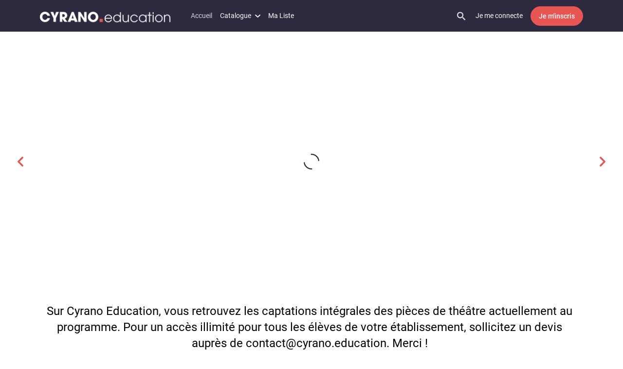

--- FILE ---
content_type: text/html; charset=UTF-8
request_url: https://www.cyrano.education/home
body_size: 61663
content:
<!doctype html>
<html lang="fr">
  <head>
  <!-- Required meta tags -->
  <meta charset="utf-8">
      <link rel="alternate" hreflang="fr" href="https://www.cyrano.education/home?locale=fr">
      <link rel="alternate" hreflang="en" href="https://www.cyrano.education/home?locale=en">
      <link rel="alternate" hreflang="pt" href="https://www.cyrano.education/home?locale=pt">
      <link rel="alternate" hreflang="it" href="https://www.cyrano.education/home?locale=it">
      <link rel="alternate" hreflang="es" href="https://www.cyrano.education/home?locale=es">
      <link rel="alternate" hreflang="sv" href="https://www.cyrano.education/home?locale=sv">
      <link rel="alternate" hreflang="da" href="https://www.cyrano.education/home?locale=da">
      <link rel="alternate" hreflang="pl" href="https://www.cyrano.education/home?locale=pl">
      <link rel="alternate" hreflang="no" href="https://www.cyrano.education/home?locale=no">
  

  <meta name="viewport" content="width=device-width, initial-scale=1.0, maximum-scale=1.0, user-scalable=no, viewport-fit=cover">

  <!-- External fonts -->
  <link rel="stylesheet" href="https://otto-static.cdn.vodfactory.com/static/releases/41/css/bootstrap.css?id=95cc875f5b3a2d55fe5d58ebc27e8eba">

  <!-- VOD Factory CSS -->
  <link rel="stylesheet" href="https://otto-static.cdn.vodfactory.com/static/releases/41/css/vodfactory.css?id=9003d9c762d7ce399feb9441de897de0">

  <link rel="stylesheet" type="text/css" href="https://otto-static.cdn.vodfactory.com/static/releases/41/css/stalkers/41/custom.css?id=bcb40645ba2301c27565141aca660f69">





  <!-- VWO Async SmartCode -->
<!-- End VWO Async SmartCode -->

  <link rel="canonical" href="https://www.cyrano.education/home">
  <meta name="asset:url"  content="https://otto-static.cdn.vodfactory.com/static/releases/41">
  <meta name="chromecast:app_id" content="FA4C9597">
  <meta name="bitmovin:player_licence_id" content="8a81a784-7759-47fa-8318-b4263ea4df1f">
  <meta name="bitmovin:analytics_licence_id" content="b3c3d720-2acc-4d64-883c-e4436ae73e23">

  <meta name="csrf-token" content="NXaeq4AVe12r5LI7GGL5V8SgSWcta3tFdhd87uxY">

  
  <style>
:root {
    --white: #FFFFFF;
    --black: #000000;
    --texts: #000000;
    --free: #FF0000;
    --primary: #2D293F;
    --secondary: #E85654;
    --tertiary: #FFFFFF;
    --playback: #2D293F;
    --primary-hover: #2D293FCC;
    --secondary-hover: #E85654CC;
    --color-by-primary-bg: #ffffff;
    --color-by-secondary-bg: #FFFFFF;
    --dropdown-selected: #E85654;
    --custom: #ffffff;
    --light: #ffffff;
    --dark: #101010;
    --focus: #FF7766;
    --pagination-navigation: var(--primary);
    --btn-border-radius: 1.25rem;
    --cover-radius: 0px;
    --badge-duration-font-style: normal;
    --badge-duration-font-weight: normal;
    --badge-duration-background-color-rgb: 255, 255, 255;
    --badge-duration-border-color: var(--white);
    --badge-duration-border-style: solid;
    --badge-duration-border-width: 0px;
    --badge-duration-border-radius: 0px;
    --badge-duration-text-transform: none;
    --badge-duration-background-color: transparent;
    --badge-duration-font-color: var(--white);
    --badge-duration-font-size: var(--text-md);
    --badge-free-font-style: normal;
    --badge-free-font-weight: normal;
    --badge-free-background-color-rgb: 232, 86, 84;
    --badge-free-border-color: var(--white);
    --badge-free-border-style: solid;
    --badge-free-border-width: 0px;
    --badge-free-border-radius: 3px;
    --badge-free-text-transform: none;
    --badge-free-background-color: #E85654FF;
    --badge-free-font-color: var(--white);
    --badge-free-font-size: var(--text-md);
    --badge-live-font-style: normal;
    --badge-live-font-weight: normal;
    --badge-live-background-color-rgb: 0, 0, 0;
    --badge-live-border-color: var(--white);
    --badge-live-border-style: solid;
    --badge-live-border-width: 0px;
    --badge-live-border-radius: 5px;
    --badge-live-text-transform: none;
    --badge-live-background-color: #000000;
    --badge-live-font-color: #FFFFFF;
    --badge-live-font-size: var(--text-md);
    --badge-custom-font-style: normal;
    --badge-custom-font-weight: normal;
    --badge-custom-background-color-rgb: , , ;
    --badge-custom-border-color: transparent;
    --badge-custom-border-style: solid;
    --badge-custom-border-width: 0px;
    --badge-custom-border-radius: 0px;
    --badge-custom-text-transform: ;
}

</style>
  <style>
	
</style>
  <!-- Favicons -->

  <link rel="apple-touch-icon" sizes="57x57" href="https://otto-static.cdn.vodfactory.com/pictures/platform/239/89aa38f51a2f8970d88b2e8fb72fdeba.png">
  <link rel="apple-touch-icon" sizes="60x60" href="https://otto-static.cdn.vodfactory.com/pictures/platform/239/89aa38f51a2f8970d88b2e8fb72fdeba.png">
  <link rel="apple-touch-icon" sizes="72x72" href="https://otto-static.cdn.vodfactory.com/pictures/platform/239/89aa38f51a2f8970d88b2e8fb72fdeba.png">
  <link rel="apple-touch-icon" sizes="76x76" href="https://otto-static.cdn.vodfactory.com/pictures/platform/239/89aa38f51a2f8970d88b2e8fb72fdeba.png">
  <link rel="apple-touch-icon" sizes="114x114" href="https://otto-static.cdn.vodfactory.com/pictures/platform/239/89aa38f51a2f8970d88b2e8fb72fdeba.png">
  <link rel="apple-touch-icon" sizes="120x120" href="https://otto-static.cdn.vodfactory.com/pictures/platform/239/89aa38f51a2f8970d88b2e8fb72fdeba.png">
  <link rel="apple-touch-icon" sizes="144x144" href="https://otto-static.cdn.vodfactory.com/pictures/platform/239/89aa38f51a2f8970d88b2e8fb72fdeba.png">
  <link rel="apple-touch-icon" sizes="152x152" href="https://otto-static.cdn.vodfactory.com/pictures/platform/239/89aa38f51a2f8970d88b2e8fb72fdeba.png">
  <link rel="apple-touch-icon" sizes="180x180" href="https://otto-static.cdn.vodfactory.com/pictures/platform/239/89aa38f51a2f8970d88b2e8fb72fdeba.png">
  <link rel="icon" type="image/png" sizes="192x192"  href="https://otto-static.cdn.vodfactory.com/pictures/platform/239/89aa38f51a2f8970d88b2e8fb72fdeba.png">
  <link rel="icon" type="image/png" sizes="32x32" href="https://otto-static.cdn.vodfactory.com/pictures/platform/239/89aa38f51a2f8970d88b2e8fb72fdeba.png">
  <link rel="icon" type="image/png" sizes="96x96" href="https://otto-static.cdn.vodfactory.com/pictures/platform/239/89aa38f51a2f8970d88b2e8fb72fdeba.png">
  <link rel="icon" type="image/png" sizes="16x16" href="https://otto-static.cdn.vodfactory.com/pictures/platform/239/89aa38f51a2f8970d88b2e8fb72fdeba.png">
  <link rel="icon" type="image/png" sizes="16x16" href="/favicon.ico">
  <link rel="manifest" href="/manifest.json">
  <meta name="msapplication-TileColor" content="#ffffff">
  <meta name="msapplication-TileImage" content="https://otto-static.cdn.vodfactory.com/pictures/platform/239/89aa38f51a2f8970d88b2e8fb72fdeba.png">
  <meta name="theme-color" content="#ffffff">
  <style>
      </style>
  <title>Cyrano.Education</title>
  <meta name="title" content="Cyrano.Education">
  <meta name="description" content="">
  <meta name="author" content="Cyrano">
  <meta name="generator" content="Cyrano">
    <meta name="robots" content="max-image-preview:standard">
  <!-- Weglot -->
<!-- End Weglot -->
    <meta property="og:title" content="Cyrano.Education" />
<meta property="og:site_name" content="Cyrano"/>
<meta property="og:url" content="https://www.cyrano.education" />
<meta property="og:description" content="" />
<meta property="fb:app_id" content="" />
<meta property="og:type" content="article" />
<meta property="og:locale:alternate" content="fr_FR" />
<meta property="og:image:type" content="image/jpeg" />
<meta property="og:image:width" content="1200">
<meta property="og:image:height" content="630">
<meta property="og:image:alt" content="Cyrano.Education">

<meta name="twitter:card" content="summary_large_image">
<meta name="twitter:site" content="">
<meta name="twitter:creator" content="">
<meta name="twitter:url" content="https://www.cyrano.education">
<meta name="twitter:title" content="Cyrano.Education">
<meta name="twitter:description" content="">
  <script type="text/javascript" src="https://otto-static.cdn.vodfactory.com/static/releases/41/js/utils.js?id=f6f8de025c688812706e7e3e74c0bf0e"></script>
  <script id="tracking-variables" type="text/javascript">
  const didomiTrackingEnabled = false;
  const facebookPixelScriptCookieAccepted = getCookie('didomi_consent_facebook') === 'true';
  const gtmScriptCookieAccepted = getCookie('didomi_consent_google') === 'true';
  const facebookPixelScriptEnabled = false;
  const gtmScriptEnabled = false;
  let facebookPixelShouldLoad = didomiTrackingEnabled || (!didomiTrackingEnabled && facebookPixelScriptCookieAccepted);
  let gtmShouldLoad = didomiTrackingEnabled || gtmScriptCookieAccepted;
  const didomiTrackingVariables = {
    'didomiTrackingEnabled': didomiTrackingEnabled,
    'facebookPixelScriptCookieAccepted': facebookPixelScriptCookieAccepted,
    'gtmScriptCookieAccepted': gtmScriptCookieAccepted,
    'facebookPixelScriptEnabled': facebookPixelScriptEnabled,
    'gtmScriptEnabled': gtmScriptEnabled,
    'facebookPixelShouldLoad': facebookPixelShouldLoad,
    'gtmShouldLoad': gtmShouldLoad,
  }
</script>
  <!-- Google Tag Manager -->
<!-- End Google Tag Manager -->
  <!-- Didomi -->
      <script id="didomi-script" type="text/javascript">window.gdprAppliesGlobally = true;
      (function () {
        function a(e) {
          if (!window.frames[e]) {
            if (document.body && document.body.firstChild) {
              var t = document.body;
              var n = document.createElement("iframe");
              n.style.display = "none";
              n.name = e;
              n.title = e;
              t.insertBefore(n, t.firstChild)
            } else {
              setTimeout(function () {
                a(e)
              }, 5)
            }
          }
        }

        function e(n, r, o, c, s) {
          function e(e, t, n, a) {
            if (typeof n !== "function") {
              return
            }
            if (!window[r]) {
              window[r] = []
            }
            var i = false;
            if (s) {
              i = s(e, t, n)
            }
            if (!i) {
              window[r].push({command: e, parameter: t, callback: n, version: a})
            }
          }

          e.stub = true;

          function t(a) {
            if (!window[n] || window[n].stub !== true) {
              return
            }
            if (!a.data) {
              return
            }
            var i = typeof a.data === "string";
            var e;
            try {
              e = i ? JSON.parse(a.data) : a.data
            } catch (t) {
              return
            }
            if (e[o]) {
              var r = e[o];
              window[n](r.command, r.parameter, function (e, t) {
                var n = {};
                n[c] = {returnValue: e, success: t, callId: r.callId};
                a.source.postMessage(i ? JSON.stringify(n) : n, "*")
              }, r.version)
            }
          }

          if (typeof window[n] !== "function") {
            window[n] = e;
            if (window.addEventListener) {
              window.addEventListener("message", t, false)
            } else {
              window.attachEvent("onmessage", t)
            }
          }
        }

        e("__tcfapi", "__tcfapiBuffer", "__tcfapiCall", "__tcfapiReturn");
        a("__tcfapiLocator");
        (function (e) {
          var t = document.createElement("script");
          t.id = "spcloader";
          t.type = "text/javascript";
          t.async = true;
          t.src = "https://sdk.privacy-center.org/" + e + "/loader.js?target=" + document.location.hostname;
          t.charset = "utf-8";
          var n = document.getElementsByTagName("script")[0];
          n.parentNode.insertBefore(t, n)
        })("d8de2b37-d193-4fc7-9055-db7e11dff886")
      })();
    </script>

    
    <script id="didomi-update-consent">
      const COOKIE_VALUE = 1;
      const COOKIE_DOMAIN = 'www.cyrano.education';

      function setCookie(name, value, expirationInDays) {
        const date = new Date();
        date.setTime(date.getTime() + (expirationInDays * 24 * 60 * 60 * 1000));
        document.cookie = name + '=' + value
                + ';expires=' + date.toUTCString()
                + ';domain=' + COOKIE_DOMAIN
                + ';path=/';
      }

      function setBasicCookie(Didomi) {
        let consent = Didomi.getUserConsentStatusForPurpose('essentiels-CVhfpBjr') ?? false;
        setCookie('cookie_consent', Number(consent), 183);
      }

      function updateVendorsParams(Didomi) {
        let vendors = {
          "facebook": [
            'facebook',
            'c:facebook-r6xDRZCh'
          ],
          "google": [
            'google',
            'c:googleana-mePMDVMJ',
            'c:googleana-4TXnJigR'
          ]
        };

        for (const [vendorName, subVendorsName] of Object.entries(vendors)) {
          updateVendorCookie(Didomi, vendorName, subVendorsName);
        }
      }

      function updateVendorCookie(Didomi, vendorName, subVendorsName) {
        let shouldSkip = false;
        subVendorsName.forEach(function (element) {
          if (shouldSkip) {
            return;
          }
          let status = Didomi.getUserConsentStatusForVendor(element) ?? true;
          setCookie('didomi_consent_' + vendorName, status,  183);
          if (status === false) {
            shouldSkip = true;
          }
        });
        if (vendorName === 'google' && Didomi.getUserConsentStatusForVendor('google')) {
          loadGtmScript();
        } else if (vendorName === 'facebook' && Didomi.getUserConsentStatusForVendor('facebook')) {
          loadFacebookPixelScript();
        }
      }

      window.didomiOnReady = window.didomiOnReady || [];
      window.didomiOnReady.push(function () {

        // cross domain, set cookies for other subdomain
        if (false === true) {
          setBasicCookie(Didomi);
          updateVendorsParams(Didomi);
        }

        Didomi.on('consent.Changed', function (event) {
          setBasicCookie(Didomi);
          updateVendorsParams(Didomi);
        });

              // Check the consent status for the Piano Analytics vendor
        const userStatus = Didomi.getCurrentUserStatus();
          const defaultStatus =
            userStatus.vendors.hasOwnProperty("pianohybr-R3VKC2r4") &&
            userStatus.vendors["pianohybr-R3VKC2r4"].enabled;

          if (typeof pa !== "undefined") {
            if (getCookie('consent_piano_disallow') == 1) {
              pa.consent.setMode("opt-out");
            } else if (defaultStatus) {
              // If the consent status is true, activate the opt-in visitor mode
              pa.consent.setMode("opt-in");
            } else {
              // Else, if the visitor mode is not "opt-out", then activate the essential mode
              if (pa.consent.getMode() == null || pa.consent.getMode() !== "opt-out") {
                pa.consent.setMode("essential");
              }
            }
          }

        Didomi.on('consent.Changed', function () {
          const newDidomiPianoStatus = Didomi.getUserConsentStatusForVendor("c:pianohybr-R3VKC2r4")
          if (newDidomiPianoStatus) {
            setCookie('consent_piano_disallow', 0, 30 * 13);
          }
        });
            });

    </script>
  <!-- End Didomi -->
  <!-- Facebook Pixel Code -->
<!-- End Facebook Pixel Code -->
  <!-- Clarity -->
<!-- End Clarity -->
  <!-- Churnkey -->
<!-- End Churnkey -->
  <script type="application/ld+json">
    {
      "@context": "https://schema.org",
      "@type": "WebSite",
      "name": "Cyrano",
      "url": "www.cyrano.education",
      "potentialAction": {
        "@type": "SearchAction",
        "target": {
          "@type": "EntryPoint",
          "urlTemplate": "https://www.cyrano.education/search?q={search_term_string}"
        },
        "query-input": "required name=search_term_string"
      }
      "description": "",
      "sameAs": [
              ],
      "image": "https://otto-static.cdn.vodfactory.com/pictures/platform/241/002244ea3593c54b686af81d7a2d3a66.png",
      "creator": {
        "@type": "Organization",
        "name": "vodfactory"
      },
      "publisher": {
        "@type": "Organization",
        "name": "Cyrano",
        "logo": {
          "@type": "ImageObject",
          "url": "https://otto-static.cdn.vodfactory.com/pictures/platform/241/002244ea3593c54b686af81d7a2d3a66.png",
        }
      }
    }
  </script>
  
      <script type="text/javascript">
      forceLanding(false, false, "home");
    </script>
  
  
  
  <!-- Livewire Styles --><style >[wire\:loading][wire\:loading], [wire\:loading\.delay][wire\:loading\.delay], [wire\:loading\.inline-block][wire\:loading\.inline-block], [wire\:loading\.inline][wire\:loading\.inline], [wire\:loading\.block][wire\:loading\.block], [wire\:loading\.flex][wire\:loading\.flex], [wire\:loading\.table][wire\:loading\.table], [wire\:loading\.grid][wire\:loading\.grid], [wire\:loading\.inline-flex][wire\:loading\.inline-flex] {display: none;}[wire\:loading\.delay\.none][wire\:loading\.delay\.none], [wire\:loading\.delay\.shortest][wire\:loading\.delay\.shortest], [wire\:loading\.delay\.shorter][wire\:loading\.delay\.shorter], [wire\:loading\.delay\.short][wire\:loading\.delay\.short], [wire\:loading\.delay\.default][wire\:loading\.delay\.default], [wire\:loading\.delay\.long][wire\:loading\.delay\.long], [wire\:loading\.delay\.longer][wire\:loading\.delay\.longer], [wire\:loading\.delay\.longest][wire\:loading\.delay\.longest] {display: none;}[wire\:offline][wire\:offline] {display: none;}[wire\:dirty]:not(textarea):not(input):not(select) {display: none;}:root {--livewire-progress-bar-color: #2299dd;}[x-cloak] {display: none !important;}[wire\:cloak] {display: none !important;}</style>
</head>
  <body class="cyrano theme-light production_class duration-badge-position-above-bottom-left free-badge-position-above-top-right  layout-template  ">
    <!-- Google Tag Manager (noscript) -->
<!-- End Google Tag Manager (noscript) -->
    <!-- Piwik Pro -->
      <script type="text/javascript">
      (function(window, document, dataLayerName, id) {
        window[dataLayerName]=window[dataLayerName]||[],window[dataLayerName].push({start:(new Date).getTime(),event:"stg.start"});var scripts=document.getElementsByTagName('script')[0],tags=document.createElement('script');
        function stgCreateCookie(a,b,c){var d="";if(c){var e=new Date;e.setTime(e.getTime()+24*c*60*60*1e3),d="; expires="+e.toUTCString();f="; SameSite=Strict"}document.cookie=a+"="+b+d+f+"; path=/"}
        var isStgDebug=(window.location.href.match("stg_debug")||document.cookie.match("stg_debug"))&&!window.location.href.match("stg_disable_debug");stgCreateCookie("stg_debug",isStgDebug?1:"",isStgDebug?14:-1);
        var qP=[];dataLayerName!=="dataLayer"&&qP.push("data_layer_name="+dataLayerName),isStgDebug&&qP.push("stg_debug");var qPString=qP.length>0?("?"+qP.join("&")):"";
        tags.async=!0,tags.src="https://cyranoeducation.containers.piwik.pro/"+id+".js"+qPString,scripts.parentNode.insertBefore(tags,scripts);
        !function(a,n,i){a[n]=a[n]||{};for(var c=0;c<i.length;c++)!function(i){a[n][i]=a[n][i]||{},a[n][i].api=a[n][i].api||function(){var a=[].slice.call(arguments,0);"string"==typeof a[0]&&window[dataLayerName].push({event:n+"."+i+":"+a[0],parameters:[].slice.call(arguments,1)})}}(i[c])}(window,"ppms",["tm","cm"]);
      })(window, document, 'dataLayer', '5fbdd805-8b1b-401c-8c1f-b92a7661b950');
    </script>
  <!-- End Piwik Pro -->

              
                          <header
  data-header-id="1753"
  data-header-type="header"
  class="main-header" role="banner">

  <style type="text/css">
    header[data-header-id="1753"] {
      background-color:var(--primary);      color:#ffffff;      --mobile-menu-bg-color: var(--primary);
      --mobile-menu-fg-color: var(--white);
    }
  </style>

  <div class="main-header-big-container">

   <div class="main-header-container">

              <div class="main-header-logo">
    <a href="/home" class="main-header-logo-link">
      <picture> <img src="https://otto-static.cdn.vodfactory.com/pictures/item/316843/7c79fde72438d436d4f891a8e0a34b35.png" alt="logo" class="main-header-logo-img"> </picture>
    </a>
  </div>
      
      <a class="main-header-nav-toggler js-toggle-nav" href="#">
        <span class="main-header-nav-toggler-icon open-nav">
          <svg width="30px" height="20px" viewBox="0 0 30 20" version="1.1" xmlns="http://www.w3.org/2000/svg" xmlns:xlink="http://www.w3.org/1999/xlink">
    <defs>
        <path d="M1.66666667,20 L28.3333333,20 C29.25,20 30,19.25 30,18.3333333 L30,18.3333333 C30,17.4166667 29.25,16.6666667 28.3333333,16.6666667 L1.66666667,16.6666667 C0.75,16.6666667 0,17.4166667 0,18.3333333 L0,18.3333333 C0,19.25 0.75,20 1.66666667,20 Z M1.66666667,11.6666667 L28.3333333,11.6666667 C29.25,11.6666667 30,10.9166667 30,10 L30,10 C30,9.08333333 29.25,8.33333333 28.3333333,8.33333333 L1.66666667,8.33333333 C0.75,8.33333333 0,9.08333333 0,10 L0,10 C0,10.9166667 0.75,11.6666667 1.66666667,11.6666667 Z M0,1.66666667 L0,1.66666667 C0,2.58333333 0.75,3.33333333 1.66666667,3.33333333 L28.3333333,3.33333333 C29.25,3.33333333 30,2.58333333 30,1.66666667 L30,1.66666667 C30,0.75 29.25,0 28.3333333,0 L1.66666667,0 C0.75,0 0,0.75 0,1.66666667 Z" id="path-1"></path>
    </defs>
    <g id="Icon/Menu" stroke="none" stroke-width="1" fill="none" fill-rule="evenodd">
        <mask id="mask-2" fill="currentColor">
            <use xlink:href="#path-1"></use>
        </mask>
        <use id="Mask" fill="currentColor" fill-rule="nonzero" xlink:href="#path-1"></use>
        <g id="Color/Dark" mask="url(#mask-2)" fill="currentColor">
            <g transform="translate(-20.000000, -20.000000)" id="Color/Black">
                <rect x="0" y="0" width="64" height="64"></rect>
            </g>
        </g>
    </g>
</svg>
        </span>
        <span class="main-header-nav-toggler-icon close-nav">
          <svg version="1.1" id="Calque_1" xmlns="http://www.w3.org/2000/svg" xmlns:xlink="http://www.w3.org/1999/xlink" x="0px" y="0px"
	 width="24px" height="24px" viewBox="0 0 24 24" enable-background="new 0 0 24 24" xml:space="preserve">
<g id="Mask">
	<path id="path-1_1_" d="M23.468,0.551L23.468,0.551c-0.71-0.71-1.857-0.71-2.567,0L12,9.433L3.099,0.532
		c-0.71-0.71-1.857-0.71-2.567,0l0,0c-0.71,0.71-0.71,1.857,0,2.567L9.433,12l-8.901,8.901c-0.71,0.71-0.71,1.857,0,2.567l0,0
		c0.71,0.71,1.857,0.71,2.567,0L12,14.567l8.901,8.901c0.71,0.71,1.857,0.71,2.567,0l0,0c0.71-0.71,0.71-1.857,0-2.567L14.567,12
		l8.901-8.901C24.159,2.407,24.159,1.242,23.468,0.551z"/>
</g>
</svg>
        </span>
      </a>

      <form action="#" class="main-header-search-form main-header-search-form-mobile" role="search" aria-label="Sitewide">
  <a href="#" class="icon icon-search js-show-search">
    
    <svg version="1.1" id="search-Calque_1" xmlns="http://www.w3.org/2000/svg" xmlns:xlink="http://www.w3.org/1999/xlink" x="0px" y="0px"
	 width="17.048px" height="17.058px" viewBox="3 3 17.048 17.058" enable-background="new 3 3 17.048 17.058" xml:space="preserve">
<g id="search-Mask" >
	<path style="fill: currentColor;" id="search-path-1_1_" d="M15.501,14.001h-0.79l-0.28-0.27c1.2-1.4,1.82-3.31,1.48-5.34c-0.47-2.78-2.79-5-5.59-5.34
		c-4.23-0.52-7.79,3.04-7.27,7.27c0.34,2.8,2.56,5.12,5.34,5.59c2.03,0.34,3.94-0.28,5.34-1.48l0.27,0.28v0.79l4.25,4.25
		c0.41,0.41,1.08,0.41,1.49,0l0,0c0.41-0.41,0.41-1.08,0-1.49L15.501,14.001z M9.501,14.001c-2.49,0-4.5-2.01-4.5-4.5
		s2.01-4.5,4.5-4.5s4.5,2.01,4.5,4.5S11.991,14.001,9.501,14.001z"/>
</g>
<g>
	<path style="fill: currentColor;" id="search-path-1" d="M15.501,14.001h-0.79l-0.28-0.27c1.2-1.4,1.82-3.31,1.48-5.34c-0.47-2.78-2.79-5-5.59-5.34
		c-4.23-0.52-7.79,3.04-7.27,7.27c0.34,2.8,2.56,5.12,5.34,5.59c2.03,0.34,3.94-0.28,5.34-1.48l0.27,0.28v0.79l4.25,4.25
		c0.41,0.41,1.08,0.41,1.49,0l0,0c0.41-0.41,0.41-1.08,0-1.49L15.501,14.001z M9.501,14.001c-2.49,0-4.5-2.01-4.5-4.5
		s2.01-4.5,4.5-4.5s4.5,2.01,4.5,4.5S11.991,14.001,9.501,14.001z"/>
</g>
</svg>
  </a>
  <input type="text" class="search-input" placeholder="Recherche..."
         style="background-color:var(--primary); color:#ffffff;">
  <a href="#" class="icon icon-close js-hide-search">
    
    <svg version="1.1" id="Calque_1" xmlns="http://www.w3.org/2000/svg" xmlns:xlink="http://www.w3.org/1999/xlink" x="0px" y="0px"
	 width="24px" height="24px" viewBox="0 0 24 24" enable-background="new 0 0 24 24" xml:space="preserve">
<g id="Path">
	<path id="path-1_1_" fill="#1D1D1B" d="M10.853,11.92L0.23,22.543c-0.295,0.295-0.295,0.773,0,1.068
		c0.147,0.148,0.341,0.221,0.534,0.221c0.193,0,0.387-0.073,0.534-0.221l10.703-10.703l10.703,10.703
		c0.148,0.148,0.341,0.221,0.534,0.221s0.387-0.073,0.534-0.221c0.295-0.295,0.295-0.773,0-1.068L13.149,11.92l10.63-10.63
		c0.295-0.295,0.295-0.773,0-1.068c-0.295-0.295-0.773-0.295-1.068,0l-10.71,10.71L1.29,0.221c-0.295-0.295-0.773-0.295-1.068,0
		c-0.295,0.295-0.295,0.773,0,1.068L10.853,11.92z"/>
</g>
</svg>
  </a>
</form>

   </div>

    <div class="main-header-navs-wrapper main-header-navs-wrapper-bg-primary">
      <nav class="main-header-navs">
        <ul class="nav main-header-primary-nav">
                  <li wire:snapshot="{&quot;data&quot;:{&quot;readyToLoad&quot;:true,&quot;itemData&quot;:[[],{&quot;s&quot;:&quot;arr&quot;}],&quot;placement&quot;:null,&quot;withBorderRight&quot;:false,&quot;itemClass&quot;:&quot;nav-item&quot;,&quot;isActive&quot;:true},&quot;memo&quot;:{&quot;id&quot;:&quot;l5raU4en8cKN4ITkkJd6&quot;,&quot;name&quot;:&quot;nav.item&quot;,&quot;path&quot;:&quot;home&quot;,&quot;method&quot;:&quot;GET&quot;,&quot;children&quot;:[],&quot;scripts&quot;:[],&quot;assets&quot;:[],&quot;errors&quot;:[],&quot;locale&quot;:&quot;fr&quot;},&quot;checksum&quot;:&quot;a23c63469ffcba519ac27e9f9779256dd8d7f1aeac977f09f91b04c725d72802&quot;}" wire:effects="[]" wire:id="l5raU4en8cKN4ITkkJd6" id="nav-item-136549" class="nav-item">

    
              <a data-gtm-event="click-navigation" data-gtm-click-name="Accueil"
           data-gtm-click-chapter1="Menu"
           href="https://www.cyrano.education/home" class="nav-link nav-link--current"
           >
          Accueil
        </a>
      
    
  </li>

              <li wire:snapshot="{&quot;data&quot;:{&quot;readyToLoad&quot;:true,&quot;itemData&quot;:[[],{&quot;s&quot;:&quot;arr&quot;}],&quot;placement&quot;:null,&quot;withBorderRight&quot;:false,&quot;itemClass&quot;:&quot;nav-item dropdown explorer-dropdown&quot;,&quot;isActive&quot;:false},&quot;memo&quot;:{&quot;id&quot;:&quot;UUoKJ7e7cALFGzlWu3ce&quot;,&quot;name&quot;:&quot;nav.item&quot;,&quot;path&quot;:&quot;home&quot;,&quot;method&quot;:&quot;GET&quot;,&quot;children&quot;:[],&quot;scripts&quot;:[],&quot;assets&quot;:[],&quot;errors&quot;:[],&quot;locale&quot;:&quot;fr&quot;},&quot;checksum&quot;:&quot;cc1b7dfd9cad6c03a48d600fa103079a77f17492bc78a2d90c3f1721879c4ba1&quot;}" wire:effects="[]" wire:id="UUoKJ7e7cALFGzlWu3ce" id="nav-item-12486" class="nav-item dropdown explorer-dropdown">

    
      <a class="nav-link  dropdown-toggle" href="/content" role="button" id="explorerMenuLink" data-toggle="dropdown" aria-haspopup="true" aria-expanded="false">
      Catalogue
      <svg version="1.1" id="chevron-left-Calque_1" xmlns="http://www.w3.org/2000/svg" xmlns:xlink="http://www.w3.org/1999/xlink"
	 x="0px" y="0px" width="24.001px" height="14.143px" viewBox="28.154 33 24.001 14.143"
	 enable-background="new 28.154 33 24.001 14.143" xml:space="preserve">
<g id="chevron-left-icon_x2F_navigation_x2F_expand_x5F_more_x5F_24px" transform="translate(40.000000, 40.071125) scale(-1, 1) rotate(-90.000000) translate(-40.000000, -40.071125) ">
	<path style="fill: currentColor;" id="chevron-left-path-4_1_" d="M46.443,31.595l-8.333,8.333l8.333,8.333c0.402,0.401,0.628,0.946,0.628,1.514
		s-0.226,1.113-0.628,1.514c-0.838,0.838-2.191,0.838-3.028,0l-9.858-9.858c-0.838-0.838-0.838-2.191,0-3.028l9.858-9.858
		c0.838-0.838,2.191-0.838,3.028,0C47.259,29.382,47.281,30.757,46.443,31.595L46.443,31.595z"/>
</g>
</svg>
    </a>

    <div class="explorer-dropdown-menu dropdown-menu explorer-dropdown-menu-bg-primary"  aria-labelledby="explorerMenuLink">
      <div class="explorer-nav-wrapper explorer-fg-white">
        <ul class="nav explorer-nav multi-columns">
                    <li class="nav-item">
            <a href="/content" class="nav-link ">
              <b>Voir tout</b>
            </a>
          </li>
          
                    <li class="nav-item">
            <a href="https://www.cyrano.education/content?categorie[]=1653" target="_self" class="nav-link ">
              Au programme scolaire
            </a>
          </li>
                    <li class="nav-item">
            <a href="https://www.cyrano.education/content?categorie[]=13181" target="_self" class="nav-link ">
              Comédie-Française
            </a>
          </li>
                    <li class="nav-item">
            <a href="https://www.cyrano.education/content?categorie[]=13180" target="_self" class="nav-link ">
              Théâtre - Collège
            </a>
          </li>
                    <li class="nav-item">
            <a href="https://www.cyrano.education/content?categorie[]=13179" target="_self" class="nav-link ">
              Théâtre - Lycée
            </a>
          </li>
                    <li class="nav-item">
            <a href="https://www.cyrano.education/content?categorie[]=1650" target="_self" class="nav-link ">
              Théâtre Classique
            </a>
          </li>
                    <li class="nav-item">
            <a href="https://www.cyrano.education/content?categorie[]=1651" target="_self" class="nav-link ">
              Théâtre Contemporain
            </a>
          </li>
                    <li class="nav-item">
            <a href="https://www.cyrano.education/content?categorie[]=1771" target="_self" class="nav-link ">
              Théâtre de Molière
            </a>
          </li>
          
        </ul>
      </div>
    </div>

    
  </li>

              <li wire:snapshot="{&quot;data&quot;:{&quot;readyToLoad&quot;:true,&quot;itemData&quot;:[[],{&quot;s&quot;:&quot;arr&quot;}],&quot;placement&quot;:null,&quot;withBorderRight&quot;:false,&quot;itemClass&quot;:&quot;nav-item&quot;,&quot;isActive&quot;:false},&quot;memo&quot;:{&quot;id&quot;:&quot;Av17sWiI8GsrMkXK74Ee&quot;,&quot;name&quot;:&quot;nav.item&quot;,&quot;path&quot;:&quot;home&quot;,&quot;method&quot;:&quot;GET&quot;,&quot;children&quot;:[],&quot;scripts&quot;:[],&quot;assets&quot;:[],&quot;errors&quot;:[],&quot;locale&quot;:&quot;fr&quot;},&quot;checksum&quot;:&quot;f4c690fe710e6bd35d0e9934b8778fd1423b99720093e167b1ba16297433d5f9&quot;}" wire:effects="[]" wire:id="Av17sWiI8GsrMkXK74Ee" id="nav-item-12554" class="nav-item">

    
              <a data-gtm-event="click-navigation" data-gtm-click-name="Ma Liste"
           data-gtm-click-chapter1="Menu"
           href="/account-list" class="nav-link "
           >
          Ma Liste
        </a>
      
    
  </li>

              </ul>
        <div class="nav main-header-search-nav">
          <div class="nav-item search-nav-item">
            <form action="#" class="main-header-search-form " role="search" aria-label="Sitewide">
  <a href="#" class="icon icon-search js-show-search">
    
    <svg version="1.1" id="search-Calque_1" xmlns="http://www.w3.org/2000/svg" xmlns:xlink="http://www.w3.org/1999/xlink" x="0px" y="0px"
	 width="17.048px" height="17.058px" viewBox="3 3 17.048 17.058" enable-background="new 3 3 17.048 17.058" xml:space="preserve">
<g id="search-Mask" >
	<path style="fill: currentColor;" id="search-path-1_1_" d="M15.501,14.001h-0.79l-0.28-0.27c1.2-1.4,1.82-3.31,1.48-5.34c-0.47-2.78-2.79-5-5.59-5.34
		c-4.23-0.52-7.79,3.04-7.27,7.27c0.34,2.8,2.56,5.12,5.34,5.59c2.03,0.34,3.94-0.28,5.34-1.48l0.27,0.28v0.79l4.25,4.25
		c0.41,0.41,1.08,0.41,1.49,0l0,0c0.41-0.41,0.41-1.08,0-1.49L15.501,14.001z M9.501,14.001c-2.49,0-4.5-2.01-4.5-4.5
		s2.01-4.5,4.5-4.5s4.5,2.01,4.5,4.5S11.991,14.001,9.501,14.001z"/>
</g>
<g>
	<path style="fill: currentColor;" id="search-path-1" d="M15.501,14.001h-0.79l-0.28-0.27c1.2-1.4,1.82-3.31,1.48-5.34c-0.47-2.78-2.79-5-5.59-5.34
		c-4.23-0.52-7.79,3.04-7.27,7.27c0.34,2.8,2.56,5.12,5.34,5.59c2.03,0.34,3.94-0.28,5.34-1.48l0.27,0.28v0.79l4.25,4.25
		c0.41,0.41,1.08,0.41,1.49,0l0,0c0.41-0.41,0.41-1.08,0-1.49L15.501,14.001z M9.501,14.001c-2.49,0-4.5-2.01-4.5-4.5
		s2.01-4.5,4.5-4.5s4.5,2.01,4.5,4.5S11.991,14.001,9.501,14.001z"/>
</g>
</svg>
  </a>
  <input type="text" class="search-input" placeholder="Recherche..."
         style="background-color:var(--primary); color:#ffffff;">
  <a href="#" class="icon icon-close js-hide-search">
    
    <svg version="1.1" id="Calque_1" xmlns="http://www.w3.org/2000/svg" xmlns:xlink="http://www.w3.org/1999/xlink" x="0px" y="0px"
	 width="24px" height="24px" viewBox="0 0 24 24" enable-background="new 0 0 24 24" xml:space="preserve">
<g id="Path">
	<path id="path-1_1_" fill="#1D1D1B" d="M10.853,11.92L0.23,22.543c-0.295,0.295-0.295,0.773,0,1.068
		c0.147,0.148,0.341,0.221,0.534,0.221c0.193,0,0.387-0.073,0.534-0.221l10.703-10.703l10.703,10.703
		c0.148,0.148,0.341,0.221,0.534,0.221s0.387-0.073,0.534-0.221c0.295-0.295,0.295-0.773,0-1.068L13.149,11.92l10.63-10.63
		c0.295-0.295,0.295-0.773,0-1.068c-0.295-0.295-0.773-0.295-1.068,0l-10.71,10.71L1.29,0.221c-0.295-0.295-0.773-0.295-1.068,0
		c-0.295,0.295-0.295,0.773,0,1.068L10.853,11.92z"/>
</g>
</svg>
  </a>
</form>
          </div>
        </div>
        
        <ul wire:snapshot="{&quot;data&quot;:{&quot;userLogged&quot;:false,&quot;displayAction&quot;:null,&quot;actionText&quot;:null,&quot;showLinks&quot;:[[],{&quot;s&quot;:&quot;arr&quot;}],&quot;currentRoute&quot;:&quot;home&quot;,&quot;readyToLoad&quot;:false,&quot;dpBgColor&quot;:null,&quot;dpFgColor&quot;:null,&quot;loginButtonClass&quot;:&quot;user-nav-item&quot;},&quot;memo&quot;:{&quot;id&quot;:&quot;IH9WvTg0Y8MrRvTIDrje&quot;,&quot;name&quot;:&quot;header.secondary-nav&quot;,&quot;path&quot;:&quot;home&quot;,&quot;method&quot;:&quot;GET&quot;,&quot;children&quot;:[],&quot;scripts&quot;:[],&quot;assets&quot;:[],&quot;errors&quot;:[],&quot;locale&quot;:&quot;fr&quot;},&quot;checksum&quot;:&quot;33143f3d1e23d1e3a87f250c2a91a496c56d8f94e24573d6dd27b01e22a3087b&quot;}" wire:effects="[]" wire:id="IH9WvTg0Y8MrRvTIDrje" class="nav main-header-secondary-nav" wire:init="loadMenu()">

  
  <div wire:loading class="header-loader">
    <div class="d-flex align-items-center" style="margin: 14px 0;">
      <div class="loader primary"></div>
    </div>
  </div>

</ul>

      </nav>
    </div>

  </div>

</header>
            <link rel="stylesheet" href="https://otto-static.cdn.vodfactory.com/static/releases/41/css/otto-player-ui.min.css?id=81ffdcd3280318f912ae7a74b58951b2">

    <section class="section search-results glcr" id="search-results">
  <div class="container">

    <div class="search-results-grid posters-grid posters-grid-poster row"
         data-path='https://www.cyrano.education/api/ajax/search'>
          </div>

    <div class="search-results-empty" style="" data-count="0">
        <header class="search-results-empty-header">
        <p class="search-results-empty-title">
          Aucun résultat ne correspond à votre recherche        </p>
      </header>
      <div class="search-results-empty-content">
        <p>
          <a href="https://www.cyrano.education/content" class="btn btn-sm btn-secondary">
            Explorer le catalogue          </a>
        </p>
      </div>
        <div class="search-suggestions-container">
    <span class="search-suggestions-title d-none">Suggestions : </span>
    <div id="search-suggestions">
          </div>
  </div>
  <footer class="search-results-empty-footer">
    <div class="search-results-empty-footer-illustration">
      
                <svg version="1.1" id="b32a285a-6b04-4396-8e15-f52ff515c3cb"
	 xmlns="http://www.w3.org/2000/svg" xmlns:xlink="http://www.w3.org/1999/xlink" x="0px" y="0px" viewBox="0 0 1115.9 832.6"
	 style="enable-background:new 0 0 1115.9 832.6;" xml:space="preserve">
<line stroke="#3F3D56" stroke-miterlimit="10" stroke-width="2" fill="none"  x1="390" y1="255.3" x2="534" y2="255.3"/>
<ellipse transform="matrix(0.357 -0.9341 0.9341 0.357 -249.7908 456.6699)" fill="var(--primary)" cx="206.8" cy="409.8" rx="39.5" ry="12.4"/>
<path fill="#F2F2F2" d="M1111.3,509.3c15.7,116.6-5.7,233.3-114.2,278.8s-233.3-5.7-278.8-114.2s61.8-173.4,114.2-278.8
	C939,181.2,1062.7,147.2,1111.3,509.3z"/>
<ellipse fill="#3F3D56" cx="916" cy="794.4" rx="170" ry="23.1"/>
<rect x="807.2" y="729.4" transform="matrix(0.9639 -0.2664 0.2664 0.9639 -167.5835 247.5975)" fill="var(--primary)" width="43" height="24"/>
<ellipse transform="matrix(0.9639 -0.2664 0.2664 0.9639 -169.0992 240.6419)" fill="var(--primary)" cx="802.3" cy="743.5" rx="7.5" ry="20"/>
<ellipse transform="matrix(0.1343 -0.9909 0.9909 0.1343 150.8831 1481.4148)" fill="var(--primary)" cx="923.3" cy="654.4" rx="39.5" ry="12.4"/>
<circle fill="var(--primary)" cx="915.6" cy="728.3" r="79"/>
<rect x="807.2" y="715.4" transform="matrix(0.9639 -0.2664 0.2664 0.9639 -163.8534 247.0915)" fill="var(--primary)" width="43" height="24"/>
<ellipse transform="matrix(0.9639 -0.2664 0.2664 0.9639 -165.3691 240.1358)" fill="var(--primary)" cx="802.3" cy="729.5" rx="7.5" ry="20"/>
<circle fill="#FFFFFF" cx="936.3" cy="683" r="27"/>
<circle fill="var(--primary)" cx="945" cy="671.1" r="9"/>
<path fill="#D9D9D9" d="M1006.8,782.6c29.2-1.5,51.6-28.8,50-61.1s-26.6-57.2-55.9-55.8s-33.8,24.4-32.2,56.7S977.6,784.1,1006.8,782.6
	z"/>
<path fill="#FFFFFF" d="M883.3,694.9c-9.9,0.8-18.6-6.6-19.4-16.5c-0.8-9.9,6.6-18.6,16.5-19.4s12.6,7.1,13.4,17
	S893.2,694.1,883.3,694.9z"/>
<polyline stroke="#3F3D56" stroke-miterlimit="10" stroke-width="2" fill="none"  points="49.5,361 492,361 560.6,394.4 669.9,447.7 741.3,313.9 943.6,313.9 "/>
<circle fill="#D9D9D9" cx="222.8" cy="375" r="13.7"/>
<circle fill="#D9D9D9" cx="350.5" cy="361" r="13.7"/>
<circle fill="#D9D9D9" cx="560.4" cy="394.5" r="13.7"/>
<circle fill="#D9D9D9" cx="855.4" cy="313.9" r="13.7"/>
<circle fill="#D9D9D9" cx="712.4" cy="367.1" r="13.7"/>
<circle stroke="#3F3D56" stroke-miterlimit="10" stroke-width="2" fill="none"  cx="427.6" cy="581.4" r="14.8"/>
<ellipse fill="#3F3D56" cx="170" cy="809.4" rx="170" ry="23.1"/>
<circle fill="var(--primary)" cx="160.8" cy="696.4" r="79"/>
<rect x="124.8" y="758.4" fill="var(--primary)" width="24" height="43"/>
<rect x="172.8" y="758.4" fill="var(--primary)" width="24" height="43"/>
<ellipse fill="var(--primary)" cx="144.8" cy="801.9" rx="20" ry="7.5"/>
<ellipse fill="var(--primary)" cx="192.8" cy="800.9" rx="20" ry="7.5"/>
<circle fill="#FFFFFF" cx="162.8" cy="676.4" r="27"/>
<circle fill="var(--primary)" cx="162.8" cy="676.4" r="9"/>
<path fill="#D9D9D9" d="M84.2,623c-6.4-28.6,14-57.4,45.5-64.5s62.3,10.4,68.6,39s-14.5,39.1-46.1,46.1S90.6,651.5,84.2,623z"/>
<circle fill="var(--primary)" cx="133.8" cy="469.4" r="79"/>
<rect x="97.8" y="531.4" fill="var(--primary)" width="24" height="43"/>
<rect x="145.8" y="531.4" fill="var(--primary)" width="24" height="43"/>
<ellipse fill="var(--primary)" cx="117.8" cy="574.9" rx="20" ry="7.5"/>
<ellipse fill="var(--primary)" cx="165.8" cy="573.9" rx="20" ry="7.5"/>
<circle fill="#FFFFFF" cx="135.8" cy="449.4" r="27"/>
<circle fill="var(--primary)" cx="135.8" cy="449.4" r="9"/>
<path fill="#D9D9D9" d="M57.2,396c-6.4-28.6,14-57.4,45.5-64.5s62.3,10.4,68.6,39s-14.5,39.1-46.1,46.1S63.6,424.5,57.2,396z"/>
<ellipse transform="matrix(0.4285 -0.9035 0.9035 0.4285 -365.4131 287.821)" fill="var(--primary)" cx="44.8" cy="432.8" rx="12.4" ry="39.5"/>
<path fill="#FFFFFF" d="M95,497.9c0,7.7,19.9,23,42,23s42.8-21.8,42.8-29.5s-20.7,1.5-42.8,1.5S95,490.2,95,497.9z"/>
<rect x="835.5" y="564.7" fill="var(--secondary)" width="126.1" height="64.2"/>
<rect x="825.6" y="575.1" stroke="#3F3D56" stroke-miterlimit="10" stroke-width="2" fill="none" width="126.1" height="64.2"/>
<rect x="226.6" y="199" fill="var(--secondary)" width="36" height="36"/>
<rect x="217.6" y="187" stroke="#3F3D56" stroke-miterlimit="10" stroke-width="2" fill="none" width="36" height="36"/>
<circle fill="var(--primary)" cx="906.1" cy="189.5" r="79"/>
<rect x="932.5" y="245.9" transform="matrix(0.984 -0.1781 0.1781 0.984 -32.5178 172.5262)" fill="var(--primary)" width="24" height="43"/>
<rect x="885.3" y="254.4" transform="matrix(0.984 -0.1781 0.1781 0.984 -34.7975 164.2538)" fill="var(--primary)" width="24" height="43"/>
<ellipse transform="matrix(0.7631 -0.6463 0.6463 0.7631 17.075 651.3519)" fill="var(--primary)" cx="897" cy="302.4" rx="20" ry="7.5"/>
<ellipse transform="matrix(0.7631 -0.6463 0.6463 0.7631 33.4416 679.2575)" fill="var(--primary)" cx="943.3" cy="294" rx="20" ry="7.5"/>
<circle fill="#FFFFFF" cx="900.5" cy="170.1" r="27"/>
<circle fill="var(--primary)" cx="889.4" cy="160.5" r="9"/>
<path fill="#D9D9D9" d="M968.4,103.5c1.2-29.2-24-54-56.3-55.3s-59.4,21.3-60.6,50.6s21.3,35.9,53.5,37.2S967.2,132.8,968.4,103.5z"/>
<ellipse transform="matrix(0.2234 -0.9747 0.9747 0.2234 476.3202 948.0085)" fill="var(--primary)" cx="833.1" cy="175.1" rx="12.4" ry="39.5"/>
<ellipse transform="matrix(0.2234 -0.9747 0.9747 0.2234 571.6106 1119.1895)" fill="var(--primary)" cx="988.2" cy="200.9" rx="12.4" ry="39.5"/>
<path fill="#FFFFFF" d="M927.7,220.6c1.8,9.8-4.7,19.1-14.5,20.9c-9.8,1.8-19.1-4.7-20.9-14.5s5.8-13.2,15.6-15S926,210.8,927.7,220.6z
	"/>
<ellipse transform="matrix(0.1343 -0.9909 0.9909 0.1343 106.6127 1468.2819)" fill="var(--primary)" cx="893.7" cy="673.1" rx="39.5" ry="12.4"/>
<circle fill="#D9D9D9" cx="68.8" cy="786" r="13.7"/>
<rect x="256.6" y="770" fill="var(--secondary)" width="36" height="36"/>
<circle fill="#D9D9D9" cx="256.8" cy="794" r="13.7"/>
<circle fill="#D9D9D9" cx="462" cy="255" r="13.7"/>
<circle fill="var(--secondary)" cx="727.7" cy="679.3" r="6.5"/>
<line stroke="#3F3D56" stroke-miterlimit="10" stroke-width="2" fill="none"  x1="759.7" y1="787.7" x2="759.7" y2="713.3"/>
<circle fill="#3F3D56" cx="759.7" cy="713.3" r="10.5"/>
<path fill="#3F3D56" d="M759.7,759.2c0,0-1.5-32.3-32.3-28.6"/>
<g>

		<rect x="834.3" y="134.8" transform="matrix(0.167 -0.986 0.986 0.167 550.6112 965.4778)" fill="#283042" width="24.7" height="44.2"/>

		<rect x="834.3" y="134.8" transform="matrix(0.167 -0.986 0.986 0.167 550.6112 965.4778)" fill="#283042" width="24.7" height="44.2"/>

		<rect x="774.8" y="109.4" transform="matrix(0.167 -0.986 0.986 0.167 516.1376 907.4407)" fill="#283042" width="40.5" height="77.8"/>
	<path fill="#283042" d="M803.1,128.9l-3,17.5c-0.2,0.7-0.3,1.4-0.4,2.1l0,0.1c-0.4,2.1-0.1,4.1,0.5,6c1.4,4.9,5.1,9.1,11.5,10.2
		l19.5,3.3l-1.1,6.7L760.7,163l6.8-40.1L803.1,128.9z"/>

		<rect x="705.4" y="75.8" transform="matrix(0.167 -0.986 0.986 0.167 474.631 837.2075)" fill="#283042" width="54.8" height="123.9"/>
	<path fill="#283042" d="M724.1,108.5l-4,23.5c-0.2,0.9-0.4,1.9-0.5,2.8l0,0c-0.5,2.8-0.2,5.5,0.7,8.1c1.9,6.6,6.8,12.2,15.4,13.7
		l55.1,9.3l-1.5,9.1l-122.2-20.7l9.1-54L724.1,108.5z"/>

		<rect x="614.4" y="61.2" transform="matrix(0.167 -0.986 0.986 0.167 417.327 740.2455)" fill="#283042" width="64.7" height="123.9"/>
	<path fill="#283042" d="M612.4,84.5l-4.7,27.8c-0.2,1.1-0.4,2.2-0.6,3.4l0,0.1c-0.6,3.3-0.3,6.5,0.5,9.5c1.6,7.7,6.5,14.2,15.1,15.7
		l81.6,13.8l-1.8,10.7l-122.2-20.7l10.8-63.8L612.4,84.5z"/>
	<path fill="var(--secondary)" d="M569,139.7c-1.1,6.5,3.3,12.7,9.8,13.8l0,0c6.5,1.1,12.7-3.3,13.8-9.8l9.8-57.7c1.1-6.5-3.3-12.7-9.8-13.8l0,0
		c-6.5-1.1-12.7,3.3-13.8,9.8L569,139.7z"/>
	<path fill="var(--secondary)" d="M588.8,135.4l9.5-56.3c0.3-1.7,0.1-3.1-0.3-4.4c3.2,2.6,5,6.8,4.3,11.3l-9.8,57.7c-1.1,6.5-7.3,10.9-13.8,9.8
		c-6.5-1.1-10.9-7.3-9.8-13.8l0.7-3.9C570.5,145.6,586.9,146.6,588.8,135.4z"/>
</g>
</svg>
              </div>
  </footer>
</div>
    <div class="search-results-load-status">
  <div class="infinite-scroll-request mt-lg mb-lg text-center container" style="display: none;">
    <div class='row justify-content-center'>
      <div class="posters-loader" style="display: block;">
        <div class="loader primary"></div>
      </div>
    </div>
  </div>
  <p class="infinite-scroll-last" style="display: none;"></p>
  <p class="infinite-scroll-error" style="display: none;"></p>
</div>

          <a class="search-results_pagination__next d-none" href="#">Next</a>
      </div>
</section>




    <input type="hidden" id="user_mail" value="" />
    <input type="hidden" id="user_id" value="" />
      <div wire:snapshot="{&quot;data&quot;:{&quot;siteId&quot;:null,&quot;pageId&quot;:null,&quot;formatId&quot;:null,&quot;templateId&quot;:174},&quot;memo&quot;:{&quot;id&quot;:&quot;nJLzH4YBGGahbiyTMahw&quot;,&quot;name&quot;:&quot;block.ad-row-interstitial&quot;,&quot;path&quot;:&quot;home&quot;,&quot;method&quot;:&quot;GET&quot;,&quot;children&quot;:[],&quot;scripts&quot;:[],&quot;assets&quot;:[],&quot;errors&quot;:[],&quot;locale&quot;:&quot;fr&quot;},&quot;checksum&quot;:&quot;ad5b77827ed08f60f27df8ce155591fac73d54c8b588042a74718a87f143d3b9&quot;}" wire:effects="[]" wire:id="nJLzH4YBGGahbiyTMahw"></div>        <div class="container">
          </div>
    <main class="main-content template-home">
        <div id="fragment-infscroll">
      <div class="blocks-list" id="inf-blocks-container">
        <section
    data-block-id="1758"
    data-block-type="carousel"
    class="section section-bg-dark section-swiper section-banners-swiper full-width"
  >
    <div class="container">
      <div class="section-content">
        <div class="swiper banners-swiper full-width" id="swiper-1758">
  <div class="swiper-loading">
    <div class="loader"></div>
  </div>
  <div class="swiper-wrapper">
          <div class="swiper-slide">
        <article class="banners-item aspect-naked-mobile aspect-naked-tablet aspect-naked-desktop banners-item-md-tablet banners-item-md-desktop demo-css has-video playing sound-off"
         data-item-id="18622"
         data-item-type="text"
  >
  <div class="banners-item-cover cover cover-backdrops    focus-cc"
    data-swiper-parallax="500"
  >
      </div>

  
  <div class="banners-item-overlay text-position-center-desktop text-position-center-tablet">

    
    
          <div class="banners-item-texts text-without-background text-position-center-desktop text-position-center-tablet">
        <div class="banners-item-texts-container">

                      <header class="banners-item-header">

                        

            
            
                        
            
                        

                        

                                        
            
            </header>
          
          
          <footer class="banners-item-footer">
              
    
      </footer>

        </div>
      </div>
      </div>

  <style type="text/css">
    article[data-item-id="18622"] .banners-item-description {
      --max-lines:3;    }
    article[data-item-id="18622"] .banners-item-texts {
      --carousel-text-color: #ffffff;
    }
    article[data-item-id="18622"] .banners-item-cover {
      background-image: url('https://otto-static.cdn.vodfactory.com/pictures/item/837634/conversions/000041-1706623167694-680018109fb4e2a0eb6ef81f1b1837f030d25091fe659babe2cef8c297dbe13fe51c4fcafaf365bebc52ff16b4de20dac0557620f1b057aa9f29ac5056a90aee-desktop.jpeg');
      background-color: #7f615c;
    }
  </style>

</article>
      </div>
          <div class="swiper-slide">
        <article class="banners-item aspect-naked-mobile aspect-naked-tablet aspect-naked-desktop banners-item-md-tablet banners-item-md-desktop demo-css has-video playing sound-off"
         data-item-id="257720"
         data-item-type="serie"
  >
  <div class="banners-item-cover cover cover-backdrops    focus-cc"
    data-swiper-parallax="500"
  >
      </div>

  
  <div class="banners-item-overlay text-position-center-desktop text-position-center-tablet">

          <a href="https://www.cyrano.education/serie/on-ne-badine-pas-avec-lamour-3492" class="banners-item-link"></a>
    
    
          <div class="banners-item-texts text-without-background text-position-center-desktop text-position-center-tablet">
        <div class="banners-item-texts-container">

                      <header class="banners-item-header">

                        

            
            
                        
            
                        

                          <h2  class="banners-item-title" title="On ne badine pas avec l&#039;amour">On ne badine pas avec l&#039;amour</h2>
                        

                                        
            
            </header>
          
          
          <footer class="banners-item-footer">
          <a onclick="pushDataLayerEvent({&quot;event&quot;:&quot;click-action&quot;,&quot;click.name&quot;:&quot;Voir&quot;,&quot;events.placement&quot;:&quot;Banni\u00e8re Slider&quot;})" href="https://www.cyrano.education/serie/on-ne-badine-pas-avec-lamour-3492" class="btn btn-primary btn-play d-sm-none d-xl-flex">
      Voir
  </a>
    
    
      </footer>

        </div>
      </div>
      </div>

  <style type="text/css">
    article[data-item-id="257720"] .banners-item-description {
      --max-lines:3;    }
    article[data-item-id="257720"] .banners-item-texts {
      --carousel-text-color: #ffffff;
    }
    article[data-item-id="257720"] .banners-item-cover {
      background-image: url('https://otto-static.cdn.vodfactory.com/pictures/program/835527/conversions/000041-1706263215492-79d781a423b0f445f119f99fa312556512cd46215addecfa87359169c654c5d79586bb1adf01b1b13aad761ffc7fb6c84604b7c525c64c44794cafd9d624cd87-desktop.png');
      background-color: #6a6d6a;
    }
  </style>

</article>
      </div>
          <div class="swiper-slide">
        <article class="banners-item aspect-naked-mobile aspect-naked-tablet aspect-naked-desktop banners-item-md-tablet banners-item-md-desktop demo-css has-video playing sound-off"
         data-item-id="257718"
         data-item-type="program"
  >
  <div class="banners-item-cover cover cover-backdrops    focus-cc"
    data-swiper-parallax="500"
  >
      </div>

  
  <div class="banners-item-overlay text-position-center-desktop text-position-center-tablet">

          <a href="https://www.cyrano.education/content/1789-99106" class="banners-item-link"></a>
    
    
          <div class="banners-item-texts text-without-background text-position-center-desktop text-position-center-tablet">
        <div class="banners-item-texts-container">

                      <header class="banners-item-header">

                        

            
            
                        
            
                        

                          <h2  class="banners-item-title" title="1789">1789</h2>
                        

                                        
            
            </header>
          
          
          <footer class="banners-item-footer">
          <a onclick="pushDataLayerEvent({&quot;event&quot;:&quot;click-action&quot;,&quot;click.name&quot;:&quot;Voir&quot;,&quot;events.placement&quot;:&quot;Banni\u00e8re Slider&quot;})" href="https://www.cyrano.education/content/1789-99106" class="btn btn-primary btn-play d-sm-none d-xl-flex">
      Voir
  </a>
    
    
      </footer>

        </div>
      </div>
      </div>

  <style type="text/css">
    article[data-item-id="257718"] .banners-item-description {
      --max-lines:3;    }
    article[data-item-id="257718"] .banners-item-texts {
      --carousel-text-color: #ffffff;
    }
    article[data-item-id="257718"] .banners-item-cover {
      background-image: url('https://otto-static.cdn.vodfactory.com/pictures/program/910492/conversions/000041-1715852594859-9fc159e23602ccf35163fddae8d63cf3399b8df03fd421ae23d490b04f39757a0e9d51b26df67173ffe32b4a968cfe61a67663d5e2df492b660b524aaad4a0e1-desktop_webp.webp');
      background-color: #5f5a63;
    }
  </style>

</article>
      </div>
          <div class="swiper-slide">
        <article class="banners-item aspect-naked-mobile aspect-naked-tablet aspect-naked-desktop banners-item-md-tablet banners-item-md-desktop demo-css has-video playing sound-off"
         data-item-id="257723"
         data-item-type="program"
  >
  <div class="banners-item-cover cover cover-backdrops    focus-cc"
    data-swiper-parallax="500"
  >
      </div>

  
  <div class="banners-item-overlay text-position-center-desktop text-position-center-tablet">

          <a href="https://www.cyrano.education/content/pour-un-oui-pour-un-non-89842" class="banners-item-link"></a>
    
    
          <div class="banners-item-texts text-without-background text-position-center-desktop text-position-center-tablet">
        <div class="banners-item-texts-container">

                      <header class="banners-item-header">

                        

            
            
                        
            
                        

                          <h2  class="banners-item-title" title="Pour un oui pour un non">Pour un oui pour un non</h2>
                        

                                        
            
            </header>
          
          
          <footer class="banners-item-footer">
          <a onclick="pushDataLayerEvent({&quot;event&quot;:&quot;click-action&quot;,&quot;click.name&quot;:&quot;Voir&quot;,&quot;events.placement&quot;:&quot;Banni\u00e8re Slider&quot;})" href="https://www.cyrano.education/content/pour-un-oui-pour-un-non-89842" class="btn btn-primary btn-play d-sm-none d-xl-flex">
      Voir
  </a>
    
    
      </footer>

        </div>
      </div>
      </div>

  <style type="text/css">
    article[data-item-id="257723"] .banners-item-description {
      --max-lines:3;    }
    article[data-item-id="257723"] .banners-item-texts {
      --carousel-text-color: #ffffff;
    }
    article[data-item-id="257723"] .banners-item-cover {
      background-image: url('https://otto-static.cdn.vodfactory.com/pictures/program/733526/conversions/000041-1695374786215-97d40318432cccc1d11308c0c6aab6e03af19cf15da692bf9dcc7b89d72ec3a2917fbba3a9d8b08ff3522ec0471520d7c50366826b77dfa82ccc5d9d5dd2b2b6-desktop.png');
      background-color: #535b61;
    }
  </style>

</article>
      </div>
          <div class="swiper-slide">
        <article class="banners-item aspect-naked-mobile aspect-naked-tablet aspect-naked-desktop banners-item-md-tablet banners-item-md-desktop demo-css has-video playing sound-off"
         data-item-id="33837529"
         data-item-type="program"
  >
  <div class="banners-item-cover cover cover-backdrops    focus-cc"
    data-swiper-parallax="500"
  >
      </div>

  
  <div class="banners-item-overlay text-position-center-desktop text-position-center-tablet">

          <a href="https://www.cyrano.education/content/un-chapeau-de-paille-ditalie-124765" class="banners-item-link"></a>
    
    
          <div class="banners-item-texts text-without-background text-position-center-desktop text-position-center-tablet">
        <div class="banners-item-texts-container">

                      <header class="banners-item-header">

                        

            
            
                        
            
                        

                          <h2  class="banners-item-title" title="Un chapeau de paille d&#039;Italie">Un chapeau de paille d&#039;Italie</h2>
                        

                                        
            
            </header>
          
          
          <footer class="banners-item-footer">
          <a onclick="pushDataLayerEvent({&quot;event&quot;:&quot;click-action&quot;,&quot;click.name&quot;:&quot;Voir&quot;,&quot;events.placement&quot;:&quot;Banni\u00e8re Slider&quot;})" href="https://www.cyrano.education/content/un-chapeau-de-paille-ditalie-124765" class="btn btn-primary btn-play d-sm-none d-xl-flex">
      Voir
  </a>
    
    
      </footer>

        </div>
      </div>
      </div>

  <style type="text/css">
    article[data-item-id="33837529"] .banners-item-description {
      --max-lines:3;    }
    article[data-item-id="33837529"] .banners-item-texts {
      --carousel-text-color: #ffffff;
    }
    article[data-item-id="33837529"] .banners-item-cover {
      background-image: url('https://otto-static.cdn.vodfactory.com/pictures/program/1980492/conversions/000041-1759420478594-a1f478967cbecb9310fcfb549a167fb0680273f91af6653c31fc69336bc2b39bcd599ec1bfac663ae64b50613698f6b717ee00a28b4fae988777034e3abfd7a8-desktop_webp.webp');
      background-color: #4d4043;
    }
  </style>

</article>
      </div>
          <div class="swiper-slide">
        <article class="banners-item aspect-naked-mobile aspect-naked-tablet aspect-naked-desktop banners-item-md-tablet banners-item-md-desktop demo-css has-video playing sound-off"
         data-item-id="281603"
         data-item-type="program"
  >
  <div class="banners-item-cover cover cover-backdrops    focus-cc"
    data-swiper-parallax="500"
  >
      </div>

  
  <div class="banners-item-overlay text-position-center-desktop text-position-center-tablet">

          <a href="https://www.cyrano.education/content/histoire-dun-cid-110763" class="banners-item-link"></a>
    
    
          <div class="banners-item-texts text-without-background text-position-center-desktop text-position-center-tablet">
        <div class="banners-item-texts-container">

                      <header class="banners-item-header">

                        

            
            
                        
            
                        

                          <h2  class="banners-item-title" title="Histoire d&#039;un Cid">Histoire d&#039;un Cid</h2>
                        

                                        
            
            </header>
          
          
          <footer class="banners-item-footer">
          <a onclick="pushDataLayerEvent({&quot;event&quot;:&quot;click-action&quot;,&quot;click.name&quot;:&quot;Voir&quot;,&quot;events.placement&quot;:&quot;Banni\u00e8re Slider&quot;})" href="https://www.cyrano.education/content/histoire-dun-cid-110763" class="btn btn-primary btn-play d-sm-none d-xl-flex">
      Voir
  </a>
    
    
      </footer>

        </div>
      </div>
      </div>

  <style type="text/css">
    article[data-item-id="281603"] .banners-item-description {
      --max-lines:3;    }
    article[data-item-id="281603"] .banners-item-texts {
      --carousel-text-color: #ffffff;
    }
    article[data-item-id="281603"] .banners-item-cover {
      background-image: url('https://otto-static.cdn.vodfactory.com/pictures/program/1108464/conversions/000041-1734346737858-4af4cdf8b3d0fddcfa7ab0b96b33983acb4b74c4c8b388407de4e5dd6b9c4b3e9a230ede45eb35944e8ae2c24cd43960891ab3339e6020a7f7a23b39104a4215-desktop_webp.webp');
      background-color: #756b63;
    }
  </style>

</article>
      </div>
          <div class="swiper-slide">
        <article class="banners-item aspect-naked-mobile aspect-naked-tablet aspect-naked-desktop banners-item-md-tablet banners-item-md-desktop demo-css has-video playing sound-off"
         data-item-id="268379"
         data-item-type="program"
  >
  <div class="banners-item-cover cover cover-backdrops    focus-cc"
    data-swiper-parallax="500"
  >
      </div>

  
  <div class="banners-item-overlay text-position-center-desktop text-position-center-tablet">

          <a href="https://www.cyrano.education/content/le-jeu-de-lamour-et-du-hasard-104312" class="banners-item-link"></a>
    
    
          <div class="banners-item-texts text-without-background text-position-center-desktop text-position-center-tablet">
        <div class="banners-item-texts-container">

                      <header class="banners-item-header">

                        

            
            
                        
            
                        

                          <h2  class="banners-item-title" title="Le jeu de l&#039;amour et du hasard">Le jeu de l&#039;amour et du hasard</h2>
                        

                                        
            
            </header>
          
          
          <footer class="banners-item-footer">
          <a onclick="pushDataLayerEvent({&quot;event&quot;:&quot;click-action&quot;,&quot;click.name&quot;:&quot;Voir&quot;,&quot;events.placement&quot;:&quot;Banni\u00e8re Slider&quot;})" href="https://www.cyrano.education/content/le-jeu-de-lamour-et-du-hasard-104312" class="btn btn-primary btn-play d-sm-none d-xl-flex">
      Voir
  </a>
    
    
      </footer>

        </div>
      </div>
      </div>

  <style type="text/css">
    article[data-item-id="268379"] .banners-item-description {
      --max-lines:3;    }
    article[data-item-id="268379"] .banners-item-texts {
      --carousel-text-color: #ffffff;
    }
    article[data-item-id="268379"] .banners-item-cover {
      background-image: url('https://otto-static.cdn.vodfactory.com/pictures/program/1031564/conversions/000041-1727342923804-a72f07d40e0ba72acdf410a863f102a9053255840a80dd8a0bc88efc0431a12909c8dde2a29b5aac3cfa96b6b91b4f4d496d80fb3083eb6bbc44eefef55eecc2-desktop_webp.webp');
      background-color: #7d6e6d;
    }
  </style>

</article>
      </div>
          <div class="swiper-slide">
        <article class="banners-item aspect-naked-mobile aspect-naked-tablet aspect-naked-desktop banners-item-md-tablet banners-item-md-desktop demo-css has-video playing sound-off"
         data-item-id="257717"
         data-item-type="program"
  >
  <div class="banners-item-cover cover cover-backdrops    focus-cc"
    data-swiper-parallax="500"
  >
      </div>

  
  <div class="banners-item-overlay text-position-center-desktop text-position-center-tablet">

          <a href="https://www.cyrano.education/content/le-menteur-99222" class="banners-item-link"></a>
    
    
          <div class="banners-item-texts text-without-background text-position-center-desktop text-position-center-tablet">
        <div class="banners-item-texts-container">

                      <header class="banners-item-header">

                        

            
            
                        
            
                        

                          <h2  class="banners-item-title" title="Le Menteur">Le Menteur</h2>
                        

                                        
            
            </header>
          
          
          <footer class="banners-item-footer">
          <a onclick="pushDataLayerEvent({&quot;event&quot;:&quot;click-action&quot;,&quot;click.name&quot;:&quot;Voir&quot;,&quot;events.placement&quot;:&quot;Banni\u00e8re Slider&quot;})" href="https://www.cyrano.education/content/le-menteur-99222" class="btn btn-primary btn-play d-sm-none d-xl-flex">
      Voir
  </a>
    
    
      </footer>

        </div>
      </div>
      </div>

  <style type="text/css">
    article[data-item-id="257717"] .banners-item-description {
      --max-lines:3;    }
    article[data-item-id="257717"] .banners-item-texts {
      --carousel-text-color: #ffffff;
    }
    article[data-item-id="257717"] .banners-item-cover {
      background-image: url('https://otto-static.cdn.vodfactory.com/pictures/program/911684/conversions/000041-1716192815946-39abdbb8fa05131923a6466172447f7af6ccc5fd4c9edcb95f82462b189f1f0404d356ec6b9d2b5dbd66595d7523a7537f8ac4137435ba88ac47dbc0188e1f49-desktop_webp.webp');
      background-color: #a34722;
    }
  </style>

</article>
      </div>
          <div class="swiper-slide">
        <article class="banners-item aspect-naked-mobile aspect-naked-tablet aspect-naked-desktop banners-item-md-tablet banners-item-md-desktop demo-css has-video playing sound-off"
         data-item-id="257719"
         data-item-type="program"
  >
  <div class="banners-item-cover cover cover-backdrops    focus-cc"
    data-swiper-parallax="500"
  >
      </div>

  
  <div class="banners-item-overlay text-position-center-desktop text-position-center-tablet">

          <a href="https://www.cyrano.education/content/le-mariage-de-figaro-98522" class="banners-item-link"></a>
    
    
          <div class="banners-item-texts text-without-background text-position-center-desktop text-position-center-tablet">
        <div class="banners-item-texts-container">

                      <header class="banners-item-header">

                        

            
            
                        
            
                        

                          <h2  class="banners-item-title" title="Le Mariage de Figaro">Le Mariage de Figaro</h2>
                        

                                        
            
            </header>
          
          
          <footer class="banners-item-footer">
          <a onclick="pushDataLayerEvent({&quot;event&quot;:&quot;click-action&quot;,&quot;click.name&quot;:&quot;Voir&quot;,&quot;events.placement&quot;:&quot;Banni\u00e8re Slider&quot;})" href="https://www.cyrano.education/content/le-mariage-de-figaro-98522" class="btn btn-primary btn-play d-sm-none d-xl-flex">
      Voir
  </a>
    
    
      </footer>

        </div>
      </div>
      </div>

  <style type="text/css">
    article[data-item-id="257719"] .banners-item-description {
      --max-lines:3;    }
    article[data-item-id="257719"] .banners-item-texts {
      --carousel-text-color: #ffffff;
    }
    article[data-item-id="257719"] .banners-item-cover {
      background-image: url('https://otto-static.cdn.vodfactory.com/pictures/item/921223/conversions/000041-1717063338639-325fa964749b322c6b3384a8dcd4192d0c2363266bf9e1e118044d8a8df68a1d6183eda0177c8eb02479ce0004864d6b0025e3a8dd6eefb36001ec74af2f3b06-desktop_webp.webp');
      background-color: #8e7f7b;
    }
  </style>

</article>
      </div>
          <div class="swiper-slide">
        <article class="banners-item aspect-naked-mobile aspect-naked-tablet aspect-naked-desktop banners-item-md-tablet banners-item-md-desktop demo-css has-video playing sound-off"
         data-item-id="257721"
         data-item-type="serie"
  >
  <div class="banners-item-cover cover cover-backdrops    focus-cc"
    data-swiper-parallax="500"
  >
      </div>

  
  <div class="banners-item-overlay text-position-center-desktop text-position-center-tablet">

          <a href="https://www.cyrano.education/serie/le-mariage-de-figaro-3378" class="banners-item-link"></a>
    
    
          <div class="banners-item-texts text-without-background text-position-center-desktop text-position-center-tablet">
        <div class="banners-item-texts-container">

                      <header class="banners-item-header">

                        

            
            
                        
            
                        

                          <h2  class="banners-item-title" title="Le Mariage de Figaro">Le Mariage de Figaro</h2>
                        

                                        
            
            </header>
          
          
          <footer class="banners-item-footer">
          <a onclick="pushDataLayerEvent({&quot;event&quot;:&quot;click-action&quot;,&quot;click.name&quot;:&quot;Voir&quot;,&quot;events.placement&quot;:&quot;Banni\u00e8re Slider&quot;})" href="https://www.cyrano.education/serie/le-mariage-de-figaro-3378" class="btn btn-primary btn-play d-sm-none d-xl-flex">
      Voir
  </a>
    
    
      </footer>

        </div>
      </div>
      </div>

  <style type="text/css">
    article[data-item-id="257721"] .banners-item-description {
      --max-lines:3;    }
    article[data-item-id="257721"] .banners-item-texts {
      --carousel-text-color: #ffffff;
    }
    article[data-item-id="257721"] .banners-item-cover {
      background-image: url('https://otto-static.cdn.vodfactory.com/pictures/program/805786/conversions/000041-1702033371456-d9a6e8b8c2de456c59122a6a4551e4bcd157bee8a1a197da9417ab081acd66eaa2db5995739e80ab7c49f83805388397433405394f0777928a14861af8d009ed-desktop.jpeg');
      background-color: #433730;
    }
  </style>

</article>
      </div>
          <div class="swiper-slide">
        <article class="banners-item aspect-naked-mobile aspect-naked-tablet aspect-naked-desktop banners-item-md-tablet banners-item-md-desktop demo-css has-video playing sound-off"
         data-item-id="257724"
         data-item-type="program"
  >
  <div class="banners-item-cover cover cover-backdrops    focus-cc"
    data-swiper-parallax="500"
  >
      </div>

  
  <div class="banners-item-overlay text-position-center-desktop text-position-center-tablet">

          <a href="https://www.cyrano.education/content/phedre-53430" class="banners-item-link"></a>
    
    
          <div class="banners-item-texts text-without-background text-position-center-desktop text-position-center-tablet">
        <div class="banners-item-texts-container">

                      <header class="banners-item-header">

                        

            
            
                        
            
                        

                          <h2  class="banners-item-title" title="Phèdre">Phèdre</h2>
                        

                                        
            
            </header>
          
          
          <footer class="banners-item-footer">
          <a onclick="pushDataLayerEvent({&quot;event&quot;:&quot;click-action&quot;,&quot;click.name&quot;:&quot;Voir&quot;,&quot;events.placement&quot;:&quot;Banni\u00e8re Slider&quot;})" href="https://www.cyrano.education/content/phedre-53430" class="btn btn-primary btn-play d-sm-none d-xl-flex">
      Voir
  </a>
    
    
      </footer>

        </div>
      </div>
      </div>

  <style type="text/css">
    article[data-item-id="257724"] .banners-item-description {
      --max-lines:3;    }
    article[data-item-id="257724"] .banners-item-texts {
      --carousel-text-color: #ffffff;
    }
    article[data-item-id="257724"] .banners-item-cover {
      background-image: url('https://otto-static.cdn.vodfactory.com/pictures/program/275756/conversions/000041-1656159861252-427b5c24f66435a4863decfb4d83cf1a5173a81aed5abe8176a9e148cf87583992bd3aca5d58eb5eddd6e139d6d40b1f8cabc7a562eb02b9e2caceb493bf22c3-desktop.jpeg');
      background-color: #413e3b;
    }
  </style>

</article>
      </div>
      </div>
  <div class="swiper-btn-wrapper">
    <button class="btn swiper-btn-nude btn-icon swiper-btn swiper-btn-prev" data-navigation-id="1758">
    <svg version="1.1" id="chevron-down-Calque_1" xmlns="http://www.w3.org/2000/svg" xmlns:xlink="http://www.w3.org/1999/xlink"
	 x="0px" y="0px" width="14.143px" height="24.001px" viewBox="33.083 28.071 14.143 24.001"
	 enable-background="new 33.083 28.071 14.143 24.001" xml:space="preserve">
<g id="chevron-down-icon_x2F_navigation_x2F_expand_x5F_more_x5F_24px" transform="translate(40.000000, 40.071125) scale(-1, 1) rotate(-90.000000) translate(-40.000000, -40.071125) ">
	<path style="fill: currentColor;" id="chevron-down-path-4_1_" d="M31.678,33.474l8.333,8.333l8.333-8.333c0.401-0.402,0.946-0.628,1.514-0.628
		s1.113,0.226,1.514,0.628c0.838,0.838,0.838,2.191,0,3.028l-9.858,9.858c-0.838,0.838-2.191,0.838-3.028,0l-9.858-9.858
		c-0.838-0.838-0.838-2.191,0-3.028C29.466,32.658,30.84,32.636,31.678,33.474L31.678,33.474z"/>
</g>
</svg>
  </button>
  
  <button class="btn swiper-btn-nude btn-icon swiper-btn swiper-btn-next" data-navigation-id="1758">
    <svg class="" version="1.1" xmlns="http://www.w3.org/2000/svg" xmlns:xlink="http://www.w3.org/1999/xlink"
	 x="0px" y="0px" width="14.143px" height="24.001px" viewBox="33.083 28.071 14.143 24.001"
	 enable-background="new 33.083 28.071 14.143 24.001" xml:space="preserve">
<g id="chevron-up-icon_x2F_navigation_x2F_expand_x5F_more_x5F_24px" transform="translate(40.000000, 40.071125) scale(-1, 1) rotate(-90.000000) translate(-40.000000, -40.071125) ">
	<path style="fill: currentColor;" d="M48.322,46.36l-8.333-8.333l-8.333,8.333c-0.401,0.402-0.946,0.628-1.514,0.628
		s-1.113-0.226-1.514-0.628c-0.838-0.838-0.838-2.191,0-3.028l9.858-9.858c0.838-0.838,2.191-0.838,3.028,0l9.858,9.858
		c0.838,0.838,0.838,2.191,0,3.028C50.534,47.176,49.16,47.197,48.322,46.36L48.322,46.36z"/>
</g>
</svg>
  </button>

      <style type="text/css">
      [data-navigation-id="1758"] {
        --carousel-nav-color: #E85654;
        --carousel-nav-color-hover: #E85654CC;
        --carousel-nav-background-color: transparent;
        --carousel-nav-background-color-hover: transparent;
        --carousel-nav-radius: 1.875rem;
      }
    </style>
    </div>
      <div id="swiper-pagination-1758" class="swiper-pagination"></div>
  </div>
      </div>
    </div>
    <style>
      [data-block-id="1758"] {
        --carousel-text-color: #ffffff;
        --carousel-color: #2D293F;
        --carousel-text-background: #FFFFFF;
        --carousel-nav-color: #E85654;
      }
    </style>
  </section>
                  <section
  data-block-id="14555"
  data-block-type="banner"
  class="section section-banner section-spacing-top-lg section-spacing-bottom-lg"
>
  <style type="text/css">
    section[data-block-id="14555"] {
      color:#000000;      background-color:var(--bg);    }
  </style>
  <div class="container">
          <header class="section-header">

  <div class="section-header-content">
    <h2 class="section-title">
              Sur Cyrano Education, vous retrouvez les captations intégrales des pièces de théâtre actuellement au programme. Pour un accès illimité pour tous les élèves de votre établissement, sollicitez un devis auprès de contact@cyrano.education. Merci !
          </h2>
    
  </div>

  
  
  <style>
    [data-block-id="14555"] .section-description {
      --max-lines:1000;    }
  </style>

</header>
        <footer class="banners-item-footer" >
                </footer>
  </div>
</section>
                  <section
    data-block-id="14561"
    data-block-type="row_thumbnail"
    class="section section-spacing-top-lg section-spacing-bottom-lg section-swiper section-posters-swiper fg-dark"
  >
          <style type="text/css">
        section[data-block-id="14561"] {
          --block-bg-color:var(--bg);          --block-transparent-bg-color:#ffffff00;          background-color:var(--bg);        }
      </style>
    
    <div class="container">
            <div class="section-content">
        <div
  data-block-id="14561"
  data-block-type="row_thumbnail"
  class="swiper
         posters-swiper                 posters-swiper-landscape                                                                                         "

  id="swiper-14561"
>
      <style type="text/css">
      [data-block-id="14561"] { --cover-radius: 0px; }
    </style>
  
  <div class="swiper-loading">
    <div class="loader"></div>
  </div>
  <button class="btn swiper-btn-custom btn-icon swiper-btn swiper-btn-prev" data-navigation-id="default-30">
    <svg version="1.1" id="chevron-down-Calque_1" xmlns="http://www.w3.org/2000/svg" xmlns:xlink="http://www.w3.org/1999/xlink"
	 x="0px" y="0px" width="14.143px" height="24.001px" viewBox="33.083 28.071 14.143 24.001"
	 enable-background="new 33.083 28.071 14.143 24.001" xml:space="preserve">
<g id="chevron-down-icon_x2F_navigation_x2F_expand_x5F_more_x5F_24px" transform="translate(40.000000, 40.071125) scale(-1, 1) rotate(-90.000000) translate(-40.000000, -40.071125) ">
	<path style="fill: currentColor;" id="chevron-down-path-4_1_" d="M31.678,33.474l8.333,8.333l8.333-8.333c0.401-0.402,0.946-0.628,1.514-0.628
		s1.113,0.226,1.514,0.628c0.838,0.838,0.838,2.191,0,3.028l-9.858,9.858c-0.838,0.838-2.191,0.838-3.028,0l-9.858-9.858
		c-0.838-0.838-0.838-2.191,0-3.028C29.466,32.658,30.84,32.636,31.678,33.474L31.678,33.474z"/>
</g>
</svg>
  </button>
  
  <button class="btn swiper-btn-custom btn-icon swiper-btn swiper-btn-next" data-navigation-id="default-30">
    <svg class="" version="1.1" xmlns="http://www.w3.org/2000/svg" xmlns:xlink="http://www.w3.org/1999/xlink"
	 x="0px" y="0px" width="14.143px" height="24.001px" viewBox="33.083 28.071 14.143 24.001"
	 enable-background="new 33.083 28.071 14.143 24.001" xml:space="preserve">
<g id="chevron-up-icon_x2F_navigation_x2F_expand_x5F_more_x5F_24px" transform="translate(40.000000, 40.071125) scale(-1, 1) rotate(-90.000000) translate(-40.000000, -40.071125) ">
	<path style="fill: currentColor;" d="M48.322,46.36l-8.333-8.333l-8.333,8.333c-0.401,0.402-0.946,0.628-1.514,0.628
		s-1.113-0.226-1.514-0.628c-0.838-0.838-0.838-2.191,0-3.028l9.858-9.858c0.838-0.838,2.191-0.838,3.028,0l9.858,9.858
		c0.838,0.838,0.838,2.191,0,3.028C50.534,47.176,49.16,47.197,48.322,46.36L48.322,46.36z"/>
</g>
</svg>
  </button>

      <style type="text/css">
      [data-navigation-id="default-30"] {
        --carousel-nav-color: #E85654;
        --carousel-nav-color-hover: #E85654;
        --carousel-nav-background-color: #2D293F;
        --carousel-nav-background-color-hover: #2D293FCC;
        --carousel-nav-radius: 1.875rem;
      }
    </style>
    <div class="swiper-wrapper">
          <div class="swiper-slide" >
        <!-- DUSK-COMPONENT-ITEM-POSTER -->



  <article
    id="item-247354"
    class="posters-item posters-item-landscape posters-item-simple item item-type-thumbnails"
    title=""
    
        >

    
    
    <div class="posters-item-inner">

    <div class="posters-item-cover__wrapper item-cover__wrapper">

      
      
      
      
      <div class="cover cover-thumbnails posters-item-cover posters-item-cover-nude" >
                      <picture> <img  class="swiper-lazy" loading="lazy"  src="https://otto-static.cdn.vodfactory.com/pictures/item/871272/000041-1710843258987-388e8a496805674e5ab35c08cbf35d6c38d185c6a5ee7441fd9447a9aabbbcbd2e21b5db9f7ca51c2d91ec88671a6d43d890987690cbd574d3b32cfba8d99be4.jpeg" alt="" >  </picture>
          
        <div class="swiper-lazy-otto-preloader"></div>
        <!-- Afficher la durée sur les tuiles films -->
        
        
      </div>
    </div>

              
    </div>

</article>

      </div>

      
          <div class="swiper-slide" >
        <!-- DUSK-COMPONENT-ITEM-POSTER -->



  <article
    id="item-108726"
    class="posters-item posters-item-landscape posters-item-simple item item-type-thumbnails"
    title=""
    
        >

    
    
    <div class="posters-item-inner">

    <div class="posters-item-cover__wrapper item-cover__wrapper">

      
      
      
      
      <div class="cover cover-thumbnails posters-item-cover posters-item-cover-nude" >
                      <picture> <img  class="swiper-lazy" loading="lazy"  src="https://otto-static.cdn.vodfactory.com/pictures/item/303382/conversions/000041-1662113118970-f16fca656de6b3950a53ac56d94b5a8e0a56b6837a8be271d0903d9e68f27e3a2952a2f78c6f2b7299bd0c89a49d46b1c8e04e92a24b77486ac697d7f8f6acf2-desktop.jpeg" alt="" >  </picture>
          
        <div class="swiper-lazy-otto-preloader"></div>
        <!-- Afficher la durée sur les tuiles films -->
        
        
      </div>
    </div>

              
    </div>

</article>

      </div>

      
          <div class="swiper-slide" >
        <!-- DUSK-COMPONENT-ITEM-POSTER -->



  <article
    id="item-99206"
    class="posters-item posters-item-landscape posters-item-simple item item-type-thumbnails"
    title=""
    
        >

    
    
    <div class="posters-item-inner">

    <div class="posters-item-cover__wrapper item-cover__wrapper">

      
      
      
      
      <div class="cover cover-thumbnails posters-item-cover posters-item-cover-nude" >
                      <picture> <img  class="swiper-lazy" loading="lazy"  src="https://otto-static.cdn.vodfactory.com/pictures/item/833125/000041-1706005893062-b786694a8f55522547a7aa0df1f58d638fc3bfc6fe51226f1687856db395b8651e954d2c9a36e5e7bfa36b7133a25479eaea38fcdf42348a047fe103b9b432ea.jpeg" alt="" >  </picture>
          
        <div class="swiper-lazy-otto-preloader"></div>
        <!-- Afficher la durée sur les tuiles films -->
        
        
      </div>
    </div>

              
    </div>

</article>

      </div>

      
          <div class="swiper-slide" >
        <!-- DUSK-COMPONENT-ITEM-POSTER -->



  <article
    id="item-99204"
    class="posters-item posters-item-landscape posters-item-simple item item-type-thumbnails"
    title=""
    
        >

    
    
    <div class="posters-item-inner">

    <div class="posters-item-cover__wrapper item-cover__wrapper">

      
      
      
      
      <div class="cover cover-thumbnails posters-item-cover posters-item-cover-nude" >
                      <picture> <img  class="swiper-lazy" loading="lazy"  src="https://otto-static.cdn.vodfactory.com/pictures/item/274141/conversions/000041-1655902189699-a58b178ed211785bb2667baeb0ac61ece446eb9d280fa69cf080f679732c488d646a9570492f7568b1330d341e0ac900944d3bf692a0ec5e5014c4bad696bf18-desktop.png" alt="" >  </picture>
          
        <div class="swiper-lazy-otto-preloader"></div>
        <!-- Afficher la durée sur les tuiles films -->
        
        
      </div>
    </div>

              
    </div>

</article>

      </div>

      
          <div class="swiper-slide" >
        <!-- DUSK-COMPONENT-ITEM-POSTER -->



  <article
    id="item-238243"
    class="posters-item posters-item-landscape posters-item-simple item item-type-thumbnails"
    title=""
    
        >

    
    
    <div class="posters-item-inner">

    <div class="posters-item-cover__wrapper item-cover__wrapper">

      
      
      
      
      <div class="cover cover-thumbnails posters-item-cover posters-item-cover-nude" >
                      <picture> <img  class="swiper-lazy" loading="lazy"  src="https://otto-static.cdn.vodfactory.com/pictures/item/833177/000041-1706006870057-84f437d53656c960ce53c7d65861e51bae609f188d3b9f2d3693c59092533280632a04e6e36e3ebff63b6282706810ffdc9463c41da9f90e54be5f0a446390c4.jpeg" alt="" >  </picture>
          
        <div class="swiper-lazy-otto-preloader"></div>
        <!-- Afficher la durée sur les tuiles films -->
        
        
      </div>
    </div>

              
    </div>

</article>

      </div>

      
          <div class="swiper-slide" >
        <!-- DUSK-COMPONENT-ITEM-POSTER -->



  <article
    id="item-99205"
    class="posters-item posters-item-landscape posters-item-simple item item-type-thumbnails"
    title=""
    
        >

    
    
    <div class="posters-item-inner">

    <div class="posters-item-cover__wrapper item-cover__wrapper">

      
      
      
      
      <div class="cover cover-thumbnails posters-item-cover posters-item-cover-nude" >
                      <picture> <img  class="swiper-lazy" loading="lazy"  src="https://otto-static.cdn.vodfactory.com/pictures/item/274142/conversions/000041-1655902198915-502663530647fde25fb46ebc51e61e3c5330c0b02f07ebd56102989758dd366de1f5ea0bad41d1f805467ef8ee33262b90d3a79316f6d9f412bf81f616add458-desktop.png" alt="" >  </picture>
          
        <div class="swiper-lazy-otto-preloader"></div>
        <!-- Afficher la durée sur les tuiles films -->
        
        
      </div>
    </div>

              
    </div>

</article>

      </div>

      
          <div class="swiper-slide" >
        <!-- DUSK-COMPONENT-ITEM-POSTER -->



  <article
    id="item-99208"
    class="posters-item posters-item-landscape posters-item-simple item item-type-thumbnails"
    title=""
    
        >

    
    
    <div class="posters-item-inner">

    <div class="posters-item-cover__wrapper item-cover__wrapper">

      
      
      
      
      <div class="cover cover-thumbnails posters-item-cover posters-item-cover-nude" >
                      <picture> <img  class="swiper-lazy" loading="lazy"  src="https://otto-static.cdn.vodfactory.com/pictures/item/274145/conversions/000041-1655902224413-783cf68faa06839878a01ad91c798813016fc039fe3fd267d778da0af69c8388ef87fb52a050ecb0947253e8cd8412f7a8aadca835a67bfc0f9ea1988fc6b949-desktop.png" alt="" >  </picture>
          
        <div class="swiper-lazy-otto-preloader"></div>
        <!-- Afficher la durée sur les tuiles films -->
        
        
      </div>
    </div>

              
    </div>

</article>

      </div>

      
      </div>
  </div>
      </div>
    </div>
  </section>
                  <section
    data-block-id="48231"
    data-block-type="row_thumbnail_xl"
    class="section section-spacing-top-lg section-spacing-bottom-lg section-swiper section-posters-swiper fg-light"
  >
          <style type="text/css">
        section[data-block-id="48231"] {
          --block-bg-color:var(--primary);          --block-transparent-bg-color:#2d293f00;          background-color:var(--primary);        }
      </style>
    
    <div class="container">
      <header class="section-header">

  <div class="section-header-content">
    <h2 class="section-title">
              RENCONTREZ les acteurs de la scène théâtrale  - en partenariat avec l&#039;ANRAT
          </h2>
    <div class="rich-text section-description text-clamp text-clamp-no-effects">
  <div style="text-align:left;">Rendez-vous en 2026 pour de nouvelles rencontres ! </div></div>


  </div>

  
  
  <style>
    [data-block-id="48231"] .section-description {
      --max-lines:2;    }
  </style>

</header>
      <div class="section-content">
        <div
  data-block-id="48231"
  data-block-type="row_thumbnail_xl"
  class="swiper
         posters-swiper                 posters-swiper-landscape                                  thumbnails-swiper-xl                                                         "

  id="swiper-48231"
>
      <style type="text/css">
      [data-block-id="48231"] { --cover-radius: 0px; }
    </style>
  
  <div class="swiper-loading">
    <div class="loader"></div>
  </div>
  <button class="btn swiper-btn-custom btn-icon swiper-btn swiper-btn-prev" data-navigation-id="default-49">
    <svg version="1.1" id="chevron-down-Calque_1" xmlns="http://www.w3.org/2000/svg" xmlns:xlink="http://www.w3.org/1999/xlink"
	 x="0px" y="0px" width="14.143px" height="24.001px" viewBox="33.083 28.071 14.143 24.001"
	 enable-background="new 33.083 28.071 14.143 24.001" xml:space="preserve">
<g id="chevron-down-icon_x2F_navigation_x2F_expand_x5F_more_x5F_24px" transform="translate(40.000000, 40.071125) scale(-1, 1) rotate(-90.000000) translate(-40.000000, -40.071125) ">
	<path style="fill: currentColor;" id="chevron-down-path-4_1_" d="M31.678,33.474l8.333,8.333l8.333-8.333c0.401-0.402,0.946-0.628,1.514-0.628
		s1.113,0.226,1.514,0.628c0.838,0.838,0.838,2.191,0,3.028l-9.858,9.858c-0.838,0.838-2.191,0.838-3.028,0l-9.858-9.858
		c-0.838-0.838-0.838-2.191,0-3.028C29.466,32.658,30.84,32.636,31.678,33.474L31.678,33.474z"/>
</g>
</svg>
  </button>
  
  <button class="btn swiper-btn-custom btn-icon swiper-btn swiper-btn-next" data-navigation-id="default-49">
    <svg class="" version="1.1" xmlns="http://www.w3.org/2000/svg" xmlns:xlink="http://www.w3.org/1999/xlink"
	 x="0px" y="0px" width="14.143px" height="24.001px" viewBox="33.083 28.071 14.143 24.001"
	 enable-background="new 33.083 28.071 14.143 24.001" xml:space="preserve">
<g id="chevron-up-icon_x2F_navigation_x2F_expand_x5F_more_x5F_24px" transform="translate(40.000000, 40.071125) scale(-1, 1) rotate(-90.000000) translate(-40.000000, -40.071125) ">
	<path style="fill: currentColor;" d="M48.322,46.36l-8.333-8.333l-8.333,8.333c-0.401,0.402-0.946,0.628-1.514,0.628
		s-1.113-0.226-1.514-0.628c-0.838-0.838-0.838-2.191,0-3.028l9.858-9.858c0.838-0.838,2.191-0.838,3.028,0l9.858,9.858
		c0.838,0.838,0.838,2.191,0,3.028C50.534,47.176,49.16,47.197,48.322,46.36L48.322,46.36z"/>
</g>
</svg>
  </button>

      <style type="text/css">
      [data-navigation-id="default-49"] {
        --carousel-nav-color: #E85654;
        --carousel-nav-color-hover: #E85654;
        --carousel-nav-background-color: #2D293F;
        --carousel-nav-background-color-hover: #2D293FCC;
        --carousel-nav-radius: 1.875rem;
      }
    </style>
    <div class="swiper-wrapper">
          <div class="swiper-slide" >
        <!-- DUSK-COMPONENT-ITEM-POSTER -->



  <article
    id="item-126218"
    class="posters-item posters-item-landscape posters-item-simple item item-type-xl_thumbnails"
    title="Les Fourberies de Scapin"
    
        >

    
          <a
        href="https://www.cyrano.education/content/les-fourberies-de-scapin-126218"
        class="posters-item-link"
              ></a>
    
    <div class="posters-item-inner">

    <div class="posters-item-cover__wrapper item-cover__wrapper">

      
      
      
      
      <div class="cover cover-xl_thumbnails posters-item-cover posters-item-cover-nude" >
                      <picture> <img  class="swiper-lazy" loading="lazy"  src="https://otto-static.cdn.vodfactory.com/pictures/item/2108757/conversions/000041-1768558823219-c3b628289e5c8e0a0089343ec54ca0f4f11876a14fef111eec5d32a77957516946f31d974f4e7fd2040f5bd1deafb220bd32d82c685824c727875dbb98a32267-desktop_webp.webp" alt="Les Fourberies de Scapin" >  </picture>
          
        <div class="swiper-lazy-otto-preloader"></div>
        <!-- Afficher la durée sur les tuiles films -->
        
        
      </div>
    </div>

          <header class="posters-item-header">
      <ul class="posters-item-subtitles mobile d-block ">
                              <li class="posters-item-subtitle posters-item- posters-item--type-text">
                                                              <span class="posters-item-subtitle-value text-mlg" title="Les Fourberies de Scapin">Les Fourberies de Scapin                  </span>
                                          </li>
                        </ul>
          </header>
      
    </div>

</article>

      </div>

      
          <div class="swiper-slide" >
        <!-- DUSK-COMPONENT-ITEM-POSTER -->



  <article
    id="item-60142622"
    class="posters-item posters-item-landscape posters-item-simple item item-type-xl_thumbnails"
    title=""
    
        >

    
    
    <div class="posters-item-inner">

    <div class="posters-item-cover__wrapper item-cover__wrapper">

      
      
      
      
      <div class="cover cover-xl_thumbnails posters-item-cover posters-item-cover-nude" >
                      <picture> <img  class="swiper-lazy" loading="lazy"  src="https://otto-static.cdn.vodfactory.com/pictures/item/2102102/conversions/000041-1767886419927-02c9114b1c6a7946223433b8462220e85f54fc82743c60d1db55652a3c828c6bb2e5f4f654c59a3cb33b74978883458e30b4f11a4a46ec0360517c3f3c1eae20-desktop_webp.webp" alt="" >  </picture>
          
        <div class="swiper-lazy-otto-preloader"></div>
        <!-- Afficher la durée sur les tuiles films -->
        
        
      </div>
    </div>

          <header class="posters-item-header">
      <ul class="posters-item-subtitles mobile d-block ">
                              <li class="posters-item-subtitle posters-item-title posters-item--type-text">
                                                              <span class="posters-item-subtitle-value text-mlg" title="">                  </span>
                                          </li>
                        </ul>
          </header>
      
    </div>

</article>

      </div>

      
      </div>
  </div>
      </div>
    </div>
  </section>
                  <section
    data-block-id="53948"
    data-block-type="row_thumbnail"
    class="section section-spacing-top-lg section-spacing-bottom-lg section-swiper section-posters-swiper fg-dark"
  >
          <style type="text/css">
        section[data-block-id="53948"] {
          --block-bg-color:var(--bg);          --block-transparent-bg-color:#ffffff00;          background-color:var(--bg);        }
      </style>
    
    <div class="container">
      <header class="section-header">

  <div class="section-header-content">
    <h2 class="section-title">
              REVOIR les précédentes rencontres en replay :
          </h2>
    
  </div>

  
  
  <style>
    [data-block-id="53948"] .section-description {
      --max-lines:2;    }
  </style>

</header>
      <div class="section-content">
        <div
  data-block-id="53948"
  data-block-type="row_thumbnail"
  class="swiper
         posters-swiper                 posters-swiper-landscape                                                                                         "

  id="swiper-53948"
>
      <style type="text/css">
      [data-block-id="53948"] { --cover-radius: 0px; }
    </style>
  
  <div class="swiper-loading">
    <div class="loader"></div>
  </div>
  <button class="btn swiper-btn-custom btn-icon swiper-btn swiper-btn-prev" data-navigation-id="default-12">
    <svg version="1.1" id="chevron-down-Calque_1" xmlns="http://www.w3.org/2000/svg" xmlns:xlink="http://www.w3.org/1999/xlink"
	 x="0px" y="0px" width="14.143px" height="24.001px" viewBox="33.083 28.071 14.143 24.001"
	 enable-background="new 33.083 28.071 14.143 24.001" xml:space="preserve">
<g id="chevron-down-icon_x2F_navigation_x2F_expand_x5F_more_x5F_24px" transform="translate(40.000000, 40.071125) scale(-1, 1) rotate(-90.000000) translate(-40.000000, -40.071125) ">
	<path style="fill: currentColor;" id="chevron-down-path-4_1_" d="M31.678,33.474l8.333,8.333l8.333-8.333c0.401-0.402,0.946-0.628,1.514-0.628
		s1.113,0.226,1.514,0.628c0.838,0.838,0.838,2.191,0,3.028l-9.858,9.858c-0.838,0.838-2.191,0.838-3.028,0l-9.858-9.858
		c-0.838-0.838-0.838-2.191,0-3.028C29.466,32.658,30.84,32.636,31.678,33.474L31.678,33.474z"/>
</g>
</svg>
  </button>
  
  <button class="btn swiper-btn-custom btn-icon swiper-btn swiper-btn-next" data-navigation-id="default-12">
    <svg class="" version="1.1" xmlns="http://www.w3.org/2000/svg" xmlns:xlink="http://www.w3.org/1999/xlink"
	 x="0px" y="0px" width="14.143px" height="24.001px" viewBox="33.083 28.071 14.143 24.001"
	 enable-background="new 33.083 28.071 14.143 24.001" xml:space="preserve">
<g id="chevron-up-icon_x2F_navigation_x2F_expand_x5F_more_x5F_24px" transform="translate(40.000000, 40.071125) scale(-1, 1) rotate(-90.000000) translate(-40.000000, -40.071125) ">
	<path style="fill: currentColor;" d="M48.322,46.36l-8.333-8.333l-8.333,8.333c-0.401,0.402-0.946,0.628-1.514,0.628
		s-1.113-0.226-1.514-0.628c-0.838-0.838-0.838-2.191,0-3.028l9.858-9.858c0.838-0.838,2.191-0.838,3.028,0l9.858,9.858
		c0.838,0.838,0.838,2.191,0,3.028C50.534,47.176,49.16,47.197,48.322,46.36L48.322,46.36z"/>
</g>
</svg>
  </button>

      <style type="text/css">
      [data-navigation-id="default-12"] {
        --carousel-nav-color: #E85654;
        --carousel-nav-color-hover: #E85654;
        --carousel-nav-background-color: #2D293F;
        --carousel-nav-background-color-hover: #2D293FCC;
        --carousel-nav-radius: 1.875rem;
      }
    </style>
    <div class="swiper-wrapper">
          <div class="swiper-slide" >
        <!-- DUSK-COMPONENT-ITEM-POSTER -->



  <article
    id="item-90181"
    class="posters-item posters-item-landscape posters-item-simple item item-type-thumbnails"
    title="Cyrano de Bergerac"
    
        >

    
          <a
        href="https://www.cyrano.education/content/cyrano-de-bergerac-90181"
        class="posters-item-link"
              ></a>
    
    <div class="posters-item-inner">

    <div class="posters-item-cover__wrapper item-cover__wrapper">

      
      
      
      
      <div class="cover cover-thumbnails posters-item-cover posters-item-cover-nude" >
                      <picture> <img  class="swiper-lazy" loading="lazy"  src="https://otto-static.cdn.vodfactory.com/pictures/item/2038787/conversions/000041-1763972228119-323c9b39461d51419a78e8dbfed8d254c4ed387128ba0dda9021daaf1af8c2674a9141a97c0175c8b86691608d05f3e8c44e4f8208c24b5d0fcb97444b51449b-desktop_webp.webp" alt="Cyrano de Bergerac" >  </picture>
          
        <div class="swiper-lazy-otto-preloader"></div>
        <!-- Afficher la durée sur les tuiles films -->
        
        
      </div>
    </div>

          <header class="posters-item-header">
      <ul class="posters-item-subtitles mobile d-block ">
                              <li class="posters-item-subtitle posters-item- posters-item--type-text">
                                                              <span class="posters-item-subtitle-value text-mlg" title="Cyrano de Bergerac">Cyrano de Bergerac                  </span>
                                          </li>
                        </ul>
          </header>
      
    </div>

</article>

      </div>

      
          <div class="swiper-slide" >
        <!-- DUSK-COMPONENT-ITEM-POSTER -->



  <article
    id="item-81794"
    class="posters-item posters-item-landscape posters-item-simple item item-type-thumbnails"
    title="Les Misérables"
    
        >

    
          <a
        href="https://www.cyrano.education/content/les-miserables-81794"
        class="posters-item-link"
              ></a>
    
    <div class="posters-item-inner">

    <div class="posters-item-cover__wrapper item-cover__wrapper">

      
      
      
      
      <div class="cover cover-thumbnails posters-item-cover posters-item-cover-nude" >
                      <picture> <img  class="swiper-lazy" loading="lazy"  src="https://otto-static.cdn.vodfactory.com/pictures/item/2000576/conversions/000041-1760740440659-1ee76611cdbe2adbfae848fb328c71377be443961dab2a1f04dedd15a242b98fb8c699e0ce4c1bc66675e1a8260c1a09f30b850a992b9eb0b36e030b02d48b7f-desktop_webp.webp" alt="Les Misérables" >  </picture>
          
        <div class="swiper-lazy-otto-preloader"></div>
        <!-- Afficher la durée sur les tuiles films -->
        
        
      </div>
    </div>

          <header class="posters-item-header">
      <ul class="posters-item-subtitles mobile d-block ">
                              <li class="posters-item-subtitle posters-item- posters-item--type-text">
                                                              <span class="posters-item-subtitle-value text-mlg" title="Les Misérables">Les Misérables                  </span>
                                          </li>
                        </ul>
          </header>
      
    </div>

</article>

      </div>

      
          <div class="swiper-slide" >
        <!-- DUSK-COMPONENT-ITEM-POSTER -->



  <article
    id="item-93704"
    class="posters-item posters-item-landscape posters-item-simple item item-type-thumbnails"
    title="Le Mariage de Figaro"
    
        >

    
          <a
        href="https://www.cyrano.education/serie/le-mariage-de-figaro-3378"
        class="posters-item-link"
              ></a>
    
    <div class="posters-item-inner">

    <div class="posters-item-cover__wrapper item-cover__wrapper">

      
      
      
      
      <div class="cover cover-thumbnails posters-item-cover posters-item-cover-nude" >
                      <picture> <img  class="swiper-lazy" loading="lazy"  src="https://otto-static.cdn.vodfactory.com/pictures/item/1993831/conversions/000041-1760352945759-b229efa41d7625d948cb0a21758be6b37b99519ab604ad6f705da02ea42b1c70860a925112f6513c463bd47d74070889b5649a84a02afea428fb93a236dd7e59-desktop_webp.webp" alt="Le Mariage de Figaro" >  </picture>
          
        <div class="swiper-lazy-otto-preloader"></div>
        <!-- Afficher la durée sur les tuiles films -->
        
        
      </div>
    </div>

          <header class="posters-item-header">
      <ul class="posters-item-subtitles mobile d-block ">
                              <li class="posters-item-subtitle posters-item- posters-item--type-text">
                                                              <span class="posters-item-subtitle-value text-mlg" title="Le Mariage de Figaro">Le Mariage de Figaro                  </span>
                                          </li>
                        </ul>
          </header>
      
    </div>

</article>

      </div>

      
          <div class="swiper-slide" >
        <!-- DUSK-COMPONENT-ITEM-POSTER -->



  <article
    id="item-120521"
    class="posters-item posters-item-landscape posters-item-simple item item-type-thumbnails"
    title="Pour un oui ou pour un non"
    
        >

    
          <a
        href="https://www.cyrano.education/content/pour-un-oui-ou-pour-un-non-120521"
        class="posters-item-link"
              ></a>
    
    <div class="posters-item-inner">

    <div class="posters-item-cover__wrapper item-cover__wrapper">

      
      
      
      
      <div class="cover cover-thumbnails posters-item-cover posters-item-cover-nude" >
                      <picture> <img  class="swiper-lazy" loading="lazy"  src="https://otto-static.cdn.vodfactory.com/pictures/item/1993834/conversions/000041-1760353512383-a54c9a72ffdc1cadb7bdfdb8a8390e663cc3b859a11c789642b0c2cdf1d9b8377462532746b4ec0a41d8ed52d5051a1aa2fe78cbe116e74035b510011910c698-desktop_webp.webp" alt="Pour un oui ou pour un non" >  </picture>
          
        <div class="swiper-lazy-otto-preloader"></div>
        <!-- Afficher la durée sur les tuiles films -->
        
        
      </div>
    </div>

          <header class="posters-item-header">
      <ul class="posters-item-subtitles mobile d-block ">
                              <li class="posters-item-subtitle posters-item- posters-item--type-text">
                                                              <span class="posters-item-subtitle-value text-mlg" title="Pour un oui ou pour un non">Pour un oui ou pour un non                  </span>
                                          </li>
                        </ul>
          </header>
      
    </div>

</article>

      </div>

      
          <div class="swiper-slide" >
        <!-- DUSK-COMPONENT-ITEM-POSTER -->



  <article
    id="item-89844"
    class="posters-item posters-item-landscape posters-item-simple item item-type-thumbnails"
    title="On ne badine pas avec l&#039;amour"
    
        >

    
          <a
        href="https://www.cyrano.education/content/on-ne-badine-pas-avec-lamour-89844"
        class="posters-item-link"
              ></a>
    
    <div class="posters-item-inner">

    <div class="posters-item-cover__wrapper item-cover__wrapper">

      
      
      
      
      <div class="cover cover-thumbnails posters-item-cover posters-item-cover-nude" >
                      <picture> <img  class="swiper-lazy" loading="lazy"  src="https://otto-static.cdn.vodfactory.com/pictures/item/1993832/conversions/000041-1760353010420-dc5ffa72b871c6175d92490ac5e29770cac363dbd34c6b95e7680d8077093e933b1f1b9937aa6b981f5ce55b377fb0d367a93678e3c4a04f4777eb8558d44333-desktop_webp.webp" alt="On ne badine pas avec l&#039;amour" >  </picture>
          
        <div class="swiper-lazy-otto-preloader"></div>
        <!-- Afficher la durée sur les tuiles films -->
        
        
      </div>
    </div>

          <header class="posters-item-header">
      <ul class="posters-item-subtitles mobile d-block ">
                              <li class="posters-item-subtitle posters-item- posters-item--type-text">
                                                              <span class="posters-item-subtitle-value text-mlg" title="On ne badine pas avec l&#039;amour">On ne badine pas avec l'amour                  </span>
                                          </li>
                        </ul>
          </header>
      
    </div>

</article>

      </div>

      
          <div class="swiper-slide" >
        <!-- DUSK-COMPONENT-ITEM-POSTER -->



  <article
    id="item-58082"
    class="posters-item posters-item-landscape posters-item-simple item item-type-thumbnails"
    title="Paroles gelées"
    
        >

    
          <a
        href="https://www.cyrano.education/content/paroles-gelees-58082"
        class="posters-item-link"
              ></a>
    
    <div class="posters-item-inner">

    <div class="posters-item-cover__wrapper item-cover__wrapper">

      
      
      
      
      <div class="cover cover-thumbnails posters-item-cover posters-item-cover-nude" >
                      <picture> <img  class="swiper-lazy" loading="lazy"  src="https://otto-static.cdn.vodfactory.com/pictures/item/1183380/conversions/000041-1738939671069-f4e037ec6add3a26b7a8257a581ccfe3eba1e89043908ad9cc17562e04f454bf36383dd4498e4913c4341504723bf84c0fdff7229f191a18eab8bdd227d8cc3a-desktop_webp.webp" alt="Paroles gelées" >  </picture>
          
        <div class="swiper-lazy-otto-preloader"></div>
        <!-- Afficher la durée sur les tuiles films -->
        
        
      </div>
    </div>

          <header class="posters-item-header">
      <ul class="posters-item-subtitles mobile d-block ">
                              <li class="posters-item-subtitle posters-item- posters-item--type-text">
                                                              <span class="posters-item-subtitle-value text-mlg" title="Paroles gelées">Paroles gelées                  </span>
                                          </li>
                        </ul>
          </header>
      
    </div>

</article>

      </div>

      
          <div class="swiper-slide" >
        <!-- DUSK-COMPONENT-ITEM-POSTER -->



  <article
    id="item-110763"
    class="posters-item posters-item-landscape posters-item-simple item item-type-thumbnails"
    title="Histoire d&#039;un Cid"
    
        >

    
          <a
        href="https://www.cyrano.education/content/histoire-dun-cid-110763"
        class="posters-item-link"
              ></a>
    
    <div class="posters-item-inner">

    <div class="posters-item-cover__wrapper item-cover__wrapper">

      
      
      
      
      <div class="cover cover-thumbnails posters-item-cover posters-item-cover-nude" >
                      <picture> <img  class="swiper-lazy" loading="lazy"  src="https://otto-static.cdn.vodfactory.com/pictures/item/1123877/conversions/000041-1736249680151-1afded7b6366e7d161a2ad97281a76a5682adf7cd6d1611f91cdfa80187c5b12357153be68a4ac226c0e1866474b972ae22359d34b475ebaf2770157fe1f1d7d-desktop_webp.webp" alt="Histoire d&#039;un Cid" >  </picture>
          
        <div class="swiper-lazy-otto-preloader"></div>
        <!-- Afficher la durée sur les tuiles films -->
        
        
      </div>
    </div>

          <header class="posters-item-header">
      <ul class="posters-item-subtitles mobile d-block ">
                              <li class="posters-item-subtitle posters-item- posters-item--type-text">
                                                              <span class="posters-item-subtitle-value text-mlg" title="Histoire d&#039;un Cid">Histoire d'un Cid                  </span>
                                          </li>
                        </ul>
          </header>
      
    </div>

</article>

      </div>

      
          <div class="swiper-slide" >
        <!-- DUSK-COMPONENT-ITEM-POSTER -->



  <article
    id="item-99222"
    class="posters-item posters-item-landscape posters-item-simple item item-type-thumbnails"
    title="Le Menteur"
    
        >

    
          <a
        href="https://www.cyrano.education/content/le-menteur-99222"
        class="posters-item-link"
              ></a>
    
    <div class="posters-item-inner">

    <div class="posters-item-cover__wrapper item-cover__wrapper">

      
      
      
      
      <div class="cover cover-thumbnails posters-item-cover posters-item-cover-nude" >
                      <picture> <img  class="swiper-lazy" loading="lazy"  src="https://otto-static.cdn.vodfactory.com/pictures/item/1107410/conversions/000041-1734091835108-3edc895bd53cc859c4593190d9c874dbd05ea125583fd99a462b7afc458b72fb0764e2d4aee19afa6a883b2a0a648f6f04d8fd06270315c8caaff1baf7c76df9-desktop_webp.webp" alt="Le Menteur" >  </picture>
          
        <div class="swiper-lazy-otto-preloader"></div>
        <!-- Afficher la durée sur les tuiles films -->
        
        
      </div>
    </div>

          <header class="posters-item-header">
      <ul class="posters-item-subtitles mobile d-block ">
                              <li class="posters-item-subtitle posters-item- posters-item--type-text">
                                                              <span class="posters-item-subtitle-value text-mlg" title="Le Menteur">Le Menteur                  </span>
                                          </li>
                        </ul>
          </header>
      
    </div>

</article>

      </div>

      
          <div class="swiper-slide" >
        <!-- DUSK-COMPONENT-ITEM-POSTER -->



  <article
    id="item-108856"
    class="posters-item posters-item-landscape posters-item-simple item item-type-thumbnails"
    title="Pour un oui ou pour un non"
    
        >

    
          <a
        href="https://www.cyrano.education/content/pour-un-oui-ou-pour-un-non-108856"
        class="posters-item-link"
              ></a>
    
    <div class="posters-item-inner">

    <div class="posters-item-cover__wrapper item-cover__wrapper">

      
      
      
      
      <div class="cover cover-thumbnails posters-item-cover posters-item-cover-nude" >
                      <picture> <img  class="swiper-lazy" loading="lazy"  src="https://otto-static.cdn.vodfactory.com/pictures/item/1266856/conversions/000041-1742213343322-81068a6ce52d00b2b7167b5a4ce07e59fcd6da742e7939ecbce19a533ce192f2723bc520511df6383b714bbffa87d04e0bcfd6a75d4ca674815d0fb8a800b7e1-desktop_webp.webp" alt="Pour un oui ou pour un non" >  </picture>
          
        <div class="swiper-lazy-otto-preloader"></div>
        <!-- Afficher la durée sur les tuiles films -->
        
        
      </div>
    </div>

          <header class="posters-item-header">
      <ul class="posters-item-subtitles mobile d-block ">
                              <li class="posters-item-subtitle posters-item- posters-item--type-text">
                                                              <span class="posters-item-subtitle-value text-mlg" title="Pour un oui ou pour un non">Pour un oui ou pour un non                  </span>
                                          </li>
                        </ul>
          </header>
      
    </div>

</article>

      </div>

      
          <div class="swiper-slide" >
        <!-- DUSK-COMPONENT-ITEM-POSTER -->



  <article
    id="item-104232"
    class="posters-item posters-item-landscape posters-item-simple item item-type-thumbnails"
    title="Badine"
    
        >

    
          <a
        href="https://www.cyrano.education/content/badine-104232"
        class="posters-item-link"
              ></a>
    
    <div class="posters-item-inner">

    <div class="posters-item-cover__wrapper item-cover__wrapper">

      
      
      
      
      <div class="cover cover-thumbnails posters-item-cover posters-item-cover-nude" >
                      <picture> <img  class="swiper-lazy" loading="lazy"  src="https://otto-static.cdn.vodfactory.com/pictures/item/1049681/conversions/000041-1729154598158-ae98ec8c40a369a6c24857e8e9090cd9afbf6b3b26f91ba5191573b62504e2d8d58f7e108994fd97f1bb1b9387de1eeff4435467c9bcdadae70827079a73f919-desktop_webp.webp" alt="Badine" >  </picture>
          
        <div class="swiper-lazy-otto-preloader"></div>
        <!-- Afficher la durée sur les tuiles films -->
        
        
      </div>
    </div>

          <header class="posters-item-header">
      <ul class="posters-item-subtitles mobile d-block ">
                              <li class="posters-item-subtitle posters-item- posters-item--type-text">
                                                              <span class="posters-item-subtitle-value text-mlg" title="Badine">Badine                  </span>
                                          </li>
                        </ul>
          </header>
      
    </div>

</article>

      </div>

      
          <div class="swiper-slide" >
        <!-- DUSK-COMPONENT-ITEM-POSTER -->



  <article
    id="item-91280"
    class="posters-item posters-item-landscape posters-item-simple item item-type-thumbnails"
    title="Dom Juan"
    
        >

    
          <a
        href="https://www.cyrano.education/content/dom-juan-91280"
        class="posters-item-link"
              ></a>
    
    <div class="posters-item-inner">

    <div class="posters-item-cover__wrapper item-cover__wrapper">

      
      
      
      
      <div class="cover cover-thumbnails posters-item-cover posters-item-cover-nude" >
                      <picture> <img  class="swiper-lazy" loading="lazy"  src="https://otto-static.cdn.vodfactory.com/pictures/item/1977336/conversions/000041-1759244204612-aac4991e98ef8ab2c34df96512d8cbc3efebaa7df07773a8e49372dc66e4090cf6c709ac21d3a79d4658b230846e6b9514dae3f190321824450f075eadf09110-desktop_webp.webp" alt="Dom Juan" >  </picture>
          
        <div class="swiper-lazy-otto-preloader"></div>
        <!-- Afficher la durée sur les tuiles films -->
        
        
      </div>
    </div>

          <header class="posters-item-header">
      <ul class="posters-item-subtitles mobile d-block ">
                              <li class="posters-item-subtitle posters-item- posters-item--type-text">
                                                              <span class="posters-item-subtitle-value text-mlg" title="Dom Juan">Dom Juan                  </span>
                                          </li>
                        </ul>
          </header>
      
    </div>

</article>

      </div>

      
          <div class="swiper-slide" >
        <!-- DUSK-COMPONENT-ITEM-POSTER -->



  <article
    id="item-99222"
    class="posters-item posters-item-landscape posters-item-simple item item-type-thumbnails"
    title="Le Menteur"
    
        >

    
          <a
        href="https://www.cyrano.education/content/le-menteur-99222"
        class="posters-item-link"
              ></a>
    
    <div class="posters-item-inner">

    <div class="posters-item-cover__wrapper item-cover__wrapper">

      
      
      
      
      <div class="cover cover-thumbnails posters-item-cover posters-item-cover-nude" >
                      <picture> <img  class="swiper-lazy" loading="lazy"  src="https://otto-static.cdn.vodfactory.com/pictures/item/1041812/conversions/000041-1728383654873-014634b51d1d0993df53dcc8f4e537960def6caefb461d2b84cee9f0ceabc5e2d9710e1ecb19123a931406c271a63ce4c7ee62065748857e4f6dc0cd0f7a1521-desktop_webp.webp" alt="Le Menteur" >  </picture>
          
        <div class="swiper-lazy-otto-preloader"></div>
        <!-- Afficher la durée sur les tuiles films -->
        
        
      </div>
    </div>

          <header class="posters-item-header">
      <ul class="posters-item-subtitles mobile d-block ">
                              <li class="posters-item-subtitle posters-item- posters-item--type-text">
                                                              <span class="posters-item-subtitle-value text-mlg" title="Le Menteur">Le Menteur                  </span>
                                          </li>
                        </ul>
          </header>
      
    </div>

</article>

      </div>

      
          <div class="swiper-slide" >
        <!-- DUSK-COMPONENT-ITEM-POSTER -->



  <article
    id="item-96355"
    class="posters-item posters-item-landscape posters-item-simple item item-type-thumbnails"
    title="L&#039;école en actes"
    
        >

    
          <a
        href="https://www.cyrano.education/content/lecole-en-actes-96355"
        class="posters-item-link"
              ></a>
    
    <div class="posters-item-inner">

    <div class="posters-item-cover__wrapper item-cover__wrapper">

      
      
      
      
      <div class="cover cover-thumbnails posters-item-cover posters-item-cover-nude" >
                      <picture> <img  class="swiper-lazy" loading="lazy"  src="https://otto-static.cdn.vodfactory.com/pictures/item/1041813/conversions/000041-1728383676857-b6b8357a51ac425b1c7d240c649897b3340f4e7c36f80f40f3c7428c940df784db1b369f12a3bc975d46462cb802d429007c1aab1a3c5366182191f9f916701d-desktop_webp.webp" alt="L&#039;école en actes" >  </picture>
          
        <div class="swiper-lazy-otto-preloader"></div>
        <!-- Afficher la durée sur les tuiles films -->
        
        
      </div>
    </div>

          <header class="posters-item-header">
      <ul class="posters-item-subtitles mobile d-block ">
                              <li class="posters-item-subtitle posters-item- posters-item--type-text">
                                                              <span class="posters-item-subtitle-value text-mlg" title="L&#039;école en actes">L'école en actes                  </span>
                                          </li>
                        </ul>
          </header>
      
    </div>

</article>

      </div>

      
          <div class="swiper-slide" >
        <!-- DUSK-COMPONENT-ITEM-POSTER -->



  <article
    id="item-97794"
    class="posters-item posters-item-landscape posters-item-simple item item-type-thumbnails"
    title="Le Tartuffe"
    
        >

    
          <a
        href="https://www.cyrano.education/content/le-tartuffe-97794"
        class="posters-item-link"
              ></a>
    
    <div class="posters-item-inner">

    <div class="posters-item-cover__wrapper item-cover__wrapper">

      
      
      
      
      <div class="cover cover-thumbnails posters-item-cover posters-item-cover-nude" >
                      <picture> <img  class="swiper-lazy" loading="lazy"  src="https://otto-static.cdn.vodfactory.com/pictures/item/1041815/conversions/000041-1728383690687-3d51cff6b4ba1b955c9add19e76e107b4578a77bb826495ede828db7d4a69338308a3e0a6c47fa62fdc308830b70888e51db998e6f1a3eb95183f134f9be8dba-desktop_webp.webp" alt="Le Tartuffe" >  </picture>
          
        <div class="swiper-lazy-otto-preloader"></div>
        <!-- Afficher la durée sur les tuiles films -->
        
        
      </div>
    </div>

          <header class="posters-item-header">
      <ul class="posters-item-subtitles mobile d-block ">
                              <li class="posters-item-subtitle posters-item- posters-item--type-text">
                                                              <span class="posters-item-subtitle-value text-mlg" title="Monter Molière aujourd&#039;hui">Monter Molière aujourd'hui                  </span>
                                          </li>
                        </ul>
          </header>
      
    </div>

</article>

      </div>

      
      </div>
  </div>
      </div>
    </div>
  </section>
            </div>

      <div id="infinite-scroll-nav" class="d-none">
        <a class="pagination__next d-none" href="https://www.cyrano.education/home?page=2">Suivant</a>
  </div>

    </div>
        <div class="page-load-status text-center">
  <div class="infinite-scroll-request mt-lg mb-lg text-center container" style="display: none;">
    <div class='row justify-content-center'>
      <div class="posters-loader" style="display: block;">
        <div class="loader primary"></div>
      </div>
    </div>
  </div>
  <p class="infinite-scroll-last" style="display: none;"></p>
  <p class="infinite-scroll-error" style="display: none;"></p>
</div>
  </main>

  <div class="d-none experimental">
          <p>generated_date_utc - 22-01-2026 00:56:03</p>
          <p>api_version - 3.0</p>
          <p>language - fr</p>
          <p>bo - </p>
          <p>cache_key - 41-fr-template-87a3018c6d843dd89a71de4cde3689c5</p>
          <p>cache_duration - 3600</p>
          <p>cache_tags - 0 - production_41</p>
          <p>cache_tags - 1 - production_41_template</p>
          <p>cache_tags - 2 - production_41_template_all</p>
      </div>


              
    
                  <footer
  data-footer-id="1754"
  data-footer-type="footer"
  class="main-footer">

  <style type="text/css">
    footer[data-footer-id="1754"] {
      background-color:var(--primary);      color:#ffffff;    }
  </style>
    <a href="#" class="btn btn-secondary btn-sm btn-rounded js-scroll-top main-footer-scroll-top-btn " title="Remonter en haut de la page">
      <svg version="1.1" id="chevron-right-Calque_1" xmlns="http://www.w3.org/2000/svg" xmlns:xlink="http://www.w3.org/1999/xlink"
	 x="0px" y="0px" width="24.001px" height="14.143px" viewBox="28.154 33 24.001 14.143"
	 enable-background="new 28.154 33 24.001 14.143" xml:space="preserve">
<g id="chevron-right-icon_x2F_navigation_x2F_expand_x5F_more_x5F_24px" transform="translate(40.000000, 40.071125) scale(-1, 1) rotate(-90.000000) translate(-40.000000, -40.071125) ">
	<path style="fill: currentColor;" id="chevron-right-path-4_1_" d="M33.557,48.239l8.333-8.333l-8.333-8.333c-0.402-0.401-0.628-0.946-0.628-1.514
		s0.226-1.113,0.628-1.514c0.838-0.838,2.191-0.838,3.028,0l9.858,9.858c0.838,0.838,0.838,2.191,0,3.028l-9.858,9.858
		c-0.838,0.838-2.191,0.838-3.028,0C32.741,50.451,32.719,49.076,33.557,48.239L33.557,48.239z"/>
</g>
</svg>
    </a>
    <div class="container main-footer-container">
            <nav class="main-footer-nav main-footer-nav-links">
        <ul class="nav main-footer-nav">
	              <li class="nav-item">
                <a id="didomi" href="javascript:Didomi.preferences.show()" class="nav-link">🍪 Gestion des cookies et RGPD</a>
            </li>
                                                              <li class="nav-item">
                                                            <a onclick="pushDataLayerEvent({'event': gtmEvents.CLICK_ACTION, [gtmVariables.CLICK_NAME]: 'Contactez-nous !', [gtmVariables.EVENTS_PLACEMENT]: 'footer'})" href="https://forms.gle/1JxVPyEeeGHBqsYs9"  rel="noopener" class="nav-link">
                        Contactez-nous !
                      </a>
                                                      </li>
                                                        <li class="nav-item">
                                                            <a onclick="pushDataLayerEvent({'event': gtmEvents.CLICK_ACTION, [gtmVariables.CLICK_NAME]: '01 45 51 06 99', [gtmVariables.EVENTS_PLACEMENT]: 'footer'})" href="tel:0145510699"  rel="noopener" class="nav-link">
                        01 45 51 06 99
                      </a>
                                                      </li>
                                                        <li class="nav-item">
                                                            <a href="mailto:contact@cyrano.education"  rel="noopener" class="nav-link">
                        contact@cyrano.education
                      </a>
                                                      </li>
                                                        <li class="nav-item">
                                                            <a onclick="pushDataLayerEvent({'event': gtmEvents.CLICK_ACTION, [gtmVariables.CLICK_NAME]: 'Demander un devis', [gtmVariables.EVENTS_PLACEMENT]: 'footer'})" href="https://docs.google.com/forms/d/e/1FAIpQLSee89MWElyNQNeqjhn1B1DsmAqFqh2IuL84jsGk90a8FvaObA/viewform"  target="_blank"  rel="noopener" class="nav-link">
                        Demander un devis
                      </a>
                                                      </li>
                                                        <li class="nav-item">
                                                            <a onclick="pushDataLayerEvent({'event': gtmEvents.CLICK_ACTION, [gtmVariables.CLICK_NAME]: 'CGU', [gtmVariables.EVENTS_PLACEMENT]: 'footer'})" href="https://www.cyrano.education/legal-cgu"  target="_blank"  rel="noopener" class="nav-link">
                        CGU
                      </a>
                                                      </li>
                                                        <li class="nav-item">
                                                            <a onclick="pushDataLayerEvent({'event': gtmEvents.CLICK_ACTION, [gtmVariables.CLICK_NAME]: 'Mentions légales', [gtmVariables.EVENTS_PLACEMENT]: 'footer'})" href="https://www.cyrano.education/legal-mentions"  target="_blank"  rel="noopener" class="nav-link">
                        Mentions légales
                      </a>
                                                      </li>
                                            </ul>
      </nav>
      <div class="fg-light">
        <nav class="main-footer-nav main-footer-nav-apps">
  <ul class="main-footer-nav-list app-stores-nav">

      </ul>
</nav>
              </div>

    </div>
  </footer>
          
    <!-- Optional JavaScript -->
    <!-- jQuery first, then Popper.js, then Bootstrap JS -->
    <script id="messages" type="text/javascript">
  const txt_required = "Ce champ est obligatoire";
  const txt_remote = "Merci de corriger ce champ";
  const txt_url = "URL invalide";
  const txt_date = "Renseignez une date valide";
  const txt_dateISO = "Renseignez une date valide (ISO)";
  const txt_number = "Renseignez une valeur numérique valide";
  const txt_digits = "Utilisez uniquement des valeurs numériques";
  const txt_equalTo = "Entrez la même valeur une fois de plus";
  const txt_maxlength = "Renseignez un texte contenant au maximum :value caractères";
  const txt_minlength = "Renseignez un texte contenant au minimum :value caractères";
  const txt_rangelength = "Entrez une chaîne de caractères entre :min et :max de longueur";
  const txt_range = "Entrez une valeur entre :min et :max";
  const txt_max = "Entrez une valeur inférieure ou égale à {0}";
  const txt_min = "Entrez une valeur supérieure ou égale à {0}";
  const txt_step = "error_message.number.step";
  const txt_email = "Cette adresse email n'est pas valide";
  const txt_creditcard = "Renseignez un numéro de carte bleue valide";
  const txt_accept = "error_message.accept";
  const txt_cgu = "Vous devez accepter nos CGU pour créer votre compte";
  const txt_captcha_required = "Vous devez valider le captcha";
  const txt_firstname_required = "Le prénom est obligatoire";
  const txt_lastname_required = "Le nom est obligatoire";
  const txt_email_required = "L'adresse email est obligatoire";
  const txt_email_invalid = "Cette adresse email n'est pas valide";
  const txt_email_regex = "Adresse email invalide";
  const txt_password_required = "Le mot de passe est obligatoire";
  const txt_password_length = "Le mot de passe est trop court";
  const txt_password_letter = "Le mot de passe doit contenir au moins une lettre";
  const txt_password_number = "Le mot de passe doit contenir au moins un chiffre";
  const txt_password_case = "Le mot de passe doit contenir une majuscule et une minuscule";
  const txt_password_symbol = "Le mot de passe doit contenir au moins un caractère spécial";
  const txt_password_repetition = "Le mot de passe ne peut pas être une répétition de même caractère";
  const txt_password_confirmation_required = "Le mot de passe doit être confirmé";
  const txt_password_confirmation_mismatch = "Les mots de passe ne correspondent pas";
  const txt_email_confirmation_required = "L'adresse email doit être confirmée";
  const txt_email_confirmation_mismatch = "Les adresses email ne correspondent pas";
  const txt_postal_required = "Le code postal est obligatoire";
  const txt_voucher_required = "Le code promo est obligatoire";
  const txt_birth_date_required = "La date de naissance est obligatoire";
  const txt_birth_date_future = "La date ne peut pas être postérieure à aujourd'hui";
  const txt_birth_date_min = "La date ne peut pas être antérieure à 1900";
  const txt_birth_date_max = "La date ne peut pas être postérieure à aujourd'hui";
  const txt_address_line_1_required = "L'adresse est requise";
  const txt_address_line_2_required = "Le complément d'adresse est requise";
  const txt_city_required = "La ville est requise";
  const txt_field_data_forbidden = "Ce champ contient des informations non autorisées";
  const txt_content_not_authorized = "Contenu verrouillé";
  const conf_password_min = 6;
  const conf_password_must_be_confirmed = true;
  const conf_password_letter = false;
  const conf_password_number = false;
  const conf_password_case = false;
  const conf_password_symbol = false;
  const conf_password_repetition = false;
  const conf_email_must_be_confirmed = true;
  const pagination_settings_enabled = false;
  const current_route_name = "home";
  const template_nb_blocks = 19;
  const badge_free_available = false;
  const autoplayDelay = 3000;
</script>
    <script src="https://otto-static.cdn.vodfactory.com/static/releases/41/js/otto-3rdparty.js?id=cc0babefdc478646fffac68d07294f71"></script>
    <script src="https://otto-static.cdn.vodfactory.com/static/releases/41/js/otto-player.js?id=e482099a41ea806394b2e0e1e1f93259"></script>
    <script src="https://otto-static.cdn.vodfactory.com/static/releases/41/js/vodfactory.js?id=2ba047c9f8d5a9eee1c413535921eda7"></script>

    <script>
      $.ajaxSetup({
        headers: {
            'X-CSRF-TOKEN': $('meta[name="csrf-token"]').attr('content')
        }
      });
      initUserInfos();
    </script>

    <div id="stack-modals">
        <div class="modal fade" id="modal-player-alert" tabindex="-1" role="dialog" aria-labelledby="form-title">
    <div class="modal-dialog modal-dialog-centered" role="document">
      <div class="modal-content">
        <button type="button" class="close" data-dismiss="modal" aria-label="Close">
          <svg version="1.1" id="Calque_1" xmlns="http://www.w3.org/2000/svg" xmlns:xlink="http://www.w3.org/1999/xlink" x="0px" y="0px"
	 width="24px" height="24px" viewBox="0 0 24 24" enable-background="new 0 0 24 24" xml:space="preserve">
<g id="Mask">
	<path id="path-1_1_" d="M23.468,0.551L23.468,0.551c-0.71-0.71-1.857-0.71-2.567,0L12,9.433L3.099,0.532
		c-0.71-0.71-1.857-0.71-2.567,0l0,0c-0.71,0.71-0.71,1.857,0,2.567L9.433,12l-8.901,8.901c-0.71,0.71-0.71,1.857,0,2.567l0,0
		c0.71,0.71,1.857,0.71,2.567,0L12,14.567l8.901,8.901c0.71,0.71,1.857,0.71,2.567,0l0,0c0.71-0.71,0.71-1.857,0-2.567L14.567,12
		l8.901-8.901C24.159,2.407,24.159,1.242,23.468,0.551z"/>
</g>
</svg>
        </button>
        <p style="width: 80px; margin: auto;">
          <svg version="1.1" id="Layer_1" xmlns="http://www.w3.org/2000/svg" xmlns:xlink="http://www.w3.org/1999/xlink" x="0px" y="0px"
	 viewBox="0 0 505 505" style="enable-background:new 0 0 505 505;" xml:space="preserve">
<circle style="fill:#FFD05B;" cx="252.5" cy="252.5" r="252.5"/>
<path style="fill:#FF7058;" d="M425.8,364.7l-165.2-290c-3.6-6.3-12.6-6.3-16.2,0l-165.2,290c-3.5,6.2,0.9,13.9,8.1,13.9h330.5
	C424.9,378.6,429.4,370.9,425.8,364.7z"/>
<path style="fill:#FFFFFF;" d="M254.3,108.2c-0.8-1.4-2.8-1.4-3.6,0L112,351.5c-0.8,1.4,0.2,3.1,1.8,3.1h277.3
	c1.6,0,2.6-1.7,1.8-3.1L254.3,108.2z"/>
<path style="fill:#395767;" d="M252.6,324.2c-4.8,0-8.8-1.5-11.9-4.4c-3.1-2.9-4.7-6.5-4.7-10.6c0-4.3,1.6-7.9,4.7-10.6
	c3.2-2.8,7.1-4.2,11.9-4.2s8.8,1.4,11.8,4.2c3.1,2.8,4.6,6.3,4.6,10.6c0,4.3-1.5,7.9-4.6,10.7C261.4,322.8,257.5,324.2,252.6,324.2z
	 M267.4,192.7l-3.5,89.1h-23.1l-3.3-89.1L267.4,192.7L267.4,192.7z"/>
<g>
</g>
<g>
</g>
<g>
</g>
<g>
</g>
<g>
</g>
<g>
</g>
<g>
</g>
<g>
</g>
<g>
</g>
<g>
</g>
<g>
</g>
<g>
</g>
<g>
</g>
<g>
</g>
<g>
</g>
</svg>
        </p>
        <p class="modal-title mt-4">Une erreur s’est produite lors de la lecture de votre contenu</p>
        <p class="text-center modal-subtitle mt-4">Merci de réessayer ultérieurement</p>
        <p class="text-center modal-content-message mt-4 font-italic"></p>
        <div class="modal-actions mt-4">
          <a href="https://www.cyrano.education/register" class="btn btn-primary">
            Retour à ma fiche contenu          </a>
        </div>
      </div>
    </div>
  </div>

    <div class="modal fade" id="modal-stream-limitation" tabindex="-1" role="dialog" aria-labelledby="form-title" style="display: none;" aria-hidden="true">
      <div class="modal-dialog modal-dialog-centered" role="document">
        <div class="modal-content">
          <button type="button" class="close" data-dismiss="modal" aria-label="Close">
            <svg version="1.1" id="Calque_1" xmlns="http://www.w3.org/2000/svg" xmlns:xlink="http://www.w3.org/1999/xlink" x="0px" y="0px"
	 width="24px" height="24px" viewBox="0 0 24 24" enable-background="new 0 0 24 24" xml:space="preserve">
<g id="Mask">
	<path id="path-1_1_" d="M23.468,0.551L23.468,0.551c-0.71-0.71-1.857-0.71-2.567,0L12,9.433L3.099,0.532
		c-0.71-0.71-1.857-0.71-2.567,0l0,0c-0.71,0.71-0.71,1.857,0,2.567L9.433,12l-8.901,8.901c-0.71,0.71-0.71,1.857,0,2.567l0,0
		c0.71,0.71,1.857,0.71,2.567,0L12,14.567l8.901,8.901c0.71,0.71,1.857,0.71,2.567,0l0,0c0.71-0.71,0.71-1.857,0-2.567L14.567,12
		l8.901-8.901C24.159,2.407,24.159,1.242,23.468,0.551z"/>
</g>
</svg>
          </button>
          <p style="width: 80px; margin: auto;">
            <svg version="1.1" id="Layer_1" xmlns="http://www.w3.org/2000/svg" xmlns:xlink="http://www.w3.org/1999/xlink" x="0px" y="0px"
	 viewBox="0 0 505 505" style="enable-background:new 0 0 505 505;" xml:space="preserve">
<circle style="fill:#FFD05B;" cx="252.5" cy="252.5" r="252.5"/>
<path style="fill:#FF7058;" d="M425.8,364.7l-165.2-290c-3.6-6.3-12.6-6.3-16.2,0l-165.2,290c-3.5,6.2,0.9,13.9,8.1,13.9h330.5
	C424.9,378.6,429.4,370.9,425.8,364.7z"/>
<path style="fill:#FFFFFF;" d="M254.3,108.2c-0.8-1.4-2.8-1.4-3.6,0L112,351.5c-0.8,1.4,0.2,3.1,1.8,3.1h277.3
	c1.6,0,2.6-1.7,1.8-3.1L254.3,108.2z"/>
<path style="fill:#395767;" d="M252.6,324.2c-4.8,0-8.8-1.5-11.9-4.4c-3.1-2.9-4.7-6.5-4.7-10.6c0-4.3,1.6-7.9,4.7-10.6
	c3.2-2.8,7.1-4.2,11.9-4.2s8.8,1.4,11.8,4.2c3.1,2.8,4.6,6.3,4.6,10.6c0,4.3-1.5,7.9-4.6,10.7C261.4,322.8,257.5,324.2,252.6,324.2z
	 M267.4,192.7l-3.5,89.1h-23.1l-3.3-89.1L267.4,192.7L267.4,192.7z"/>
<g>
</g>
<g>
</g>
<g>
</g>
<g>
</g>
<g>
</g>
<g>
</g>
<g>
</g>
<g>
</g>
<g>
</g>
<g>
</g>
<g>
</g>
<g>
</g>
<g>
</g>
<g>
</g>
<g>
</g>
</svg>
          </p>
          <p class="mt-4 text-center">
            <b>Vous ne pouvez pas lire cette vidéo.</b>
            <br />
            <b>La limite de lecture simultanée à été atteinte sur ce compte.</b>
          </p>
        </div>
      </div>
    </div>
    <div class="modal fade" id="modal-stream-limitation-view-count" tabindex="-1" role="dialog" aria-labelledby="form-title" style="display: none;" aria-hidden="true">
      <div class="modal-dialog modal-dialog-centered" role="document">
        <div class="modal-content">
          <button type="button" class="close" data-dismiss="modal" aria-label="Close">
            <svg version="1.1" id="Calque_1" xmlns="http://www.w3.org/2000/svg" xmlns:xlink="http://www.w3.org/1999/xlink" x="0px" y="0px"
	 width="24px" height="24px" viewBox="0 0 24 24" enable-background="new 0 0 24 24" xml:space="preserve">
<g id="Mask">
	<path id="path-1_1_" d="M23.468,0.551L23.468,0.551c-0.71-0.71-1.857-0.71-2.567,0L12,9.433L3.099,0.532
		c-0.71-0.71-1.857-0.71-2.567,0l0,0c-0.71,0.71-0.71,1.857,0,2.567L9.433,12l-8.901,8.901c-0.71,0.71-0.71,1.857,0,2.567l0,0
		c0.71,0.71,1.857,0.71,2.567,0L12,14.567l8.901,8.901c0.71,0.71,1.857,0.71,2.567,0l0,0c0.71-0.71,0.71-1.857,0-2.567L14.567,12
		l8.901-8.901C24.159,2.407,24.159,1.242,23.468,0.551z"/>
</g>
</svg>
          </button>
          <p style="width: 80px; margin: auto;">
            <svg version="1.1" id="Layer_1" xmlns="http://www.w3.org/2000/svg" xmlns:xlink="http://www.w3.org/1999/xlink" x="0px" y="0px"
	 viewBox="0 0 505 505" style="enable-background:new 0 0 505 505;" xml:space="preserve">
<circle style="fill:#FFD05B;" cx="252.5" cy="252.5" r="252.5"/>
<path style="fill:#FF7058;" d="M425.8,364.7l-165.2-290c-3.6-6.3-12.6-6.3-16.2,0l-165.2,290c-3.5,6.2,0.9,13.9,8.1,13.9h330.5
	C424.9,378.6,429.4,370.9,425.8,364.7z"/>
<path style="fill:#FFFFFF;" d="M254.3,108.2c-0.8-1.4-2.8-1.4-3.6,0L112,351.5c-0.8,1.4,0.2,3.1,1.8,3.1h277.3
	c1.6,0,2.6-1.7,1.8-3.1L254.3,108.2z"/>
<path style="fill:#395767;" d="M252.6,324.2c-4.8,0-8.8-1.5-11.9-4.4c-3.1-2.9-4.7-6.5-4.7-10.6c0-4.3,1.6-7.9,4.7-10.6
	c3.2-2.8,7.1-4.2,11.9-4.2s8.8,1.4,11.8,4.2c3.1,2.8,4.6,6.3,4.6,10.6c0,4.3-1.5,7.9-4.6,10.7C261.4,322.8,257.5,324.2,252.6,324.2z
	 M267.4,192.7l-3.5,89.1h-23.1l-3.3-89.1L267.4,192.7L267.4,192.7z"/>
<g>
</g>
<g>
</g>
<g>
</g>
<g>
</g>
<g>
</g>
<g>
</g>
<g>
</g>
<g>
</g>
<g>
</g>
<g>
</g>
<g>
</g>
<g>
</g>
<g>
</g>
<g>
</g>
<g>
</g>
</svg>
          </p>
          <p class="mt-4 text-center">
            <b>Vous ne pouvez pas lire cette vidéo.</b>
            <br />
            <b>La limite de lecture a été atteinte sur ce compte.</b>
          </p>
        </div>
      </div>
    </div>
      </div>

    <script>
    var gtmStackEvents = [];
  </script>

  
  <script>
    pushDataLayerEvent({"page":{"title":"home","chapter1":"Home"}});
    gtmStackEvents = gtmStackEvents.concat([]);
  </script>

  
  
  
  
  
  
  
  <div class="modal-backdrop fade show" id="greyback_loader" style="display:none;z-index:1100">
  <span class="loader loader-xl" style="position:fixed;top:50%;left:50%"></span>
</div>
<script type="text/javascript">
  function switchLoader(active){
    document.getElementById("greyback_loader").style.display = active ? 'block' : 'none';
  }
</script>

    
    <div class="modal fade movies-detail-modal full-size-player" id="movie-video-modal" tabindex="-1" role="dialog" aria-labelledby="movies-detail-title">
  <div class="tooltip-container no-display" role="alertdialog" aria-hidden="true" aria-live="polite"></div>
  <div class="modal-dialog modal-dialog-centered modal-video" role="document">

    <div class="modal-content">
      <div id="player-drm">
        <button type="button" id="player-skip-intro" class="btn player-skip-btn"><span class="btn-text"></span> <svg class="" version="1.1" xmlns="http://www.w3.org/2000/svg" xmlns:xlink="http://www.w3.org/1999/xlink"
	 x="0px" y="0px" width="14.143px" height="24.001px" viewBox="33.083 28.071 14.143 24.001"
	 enable-background="new 33.083 28.071 14.143 24.001" xml:space="preserve">
<g id="chevron-up-icon_x2F_navigation_x2F_expand_x5F_more_x5F_24px" transform="translate(40.000000, 40.071125) scale(-1, 1) rotate(-90.000000) translate(-40.000000, -40.071125) ">
	<path style="fill: currentColor;" d="M48.322,46.36l-8.333-8.333l-8.333,8.333c-0.401,0.402-0.946,0.628-1.514,0.628
		s-1.113-0.226-1.514-0.628c-0.838-0.838-0.838-2.191,0-3.028l9.858-9.858c0.838-0.838,2.191-0.838,3.028,0l9.858,9.858
		c0.838,0.838,0.838,2.191,0,3.028C50.534,47.176,49.16,47.197,48.322,46.36L48.322,46.36z"/>
</g>
</svg>
</button>
        <button type="button" id="player-skip-outro" class="btn player-skip-btn"><span class="btn-text"></span> <svg class="" version="1.1" xmlns="http://www.w3.org/2000/svg" xmlns:xlink="http://www.w3.org/1999/xlink"
	 x="0px" y="0px" width="14.143px" height="24.001px" viewBox="33.083 28.071 14.143 24.001"
	 enable-background="new 33.083 28.071 14.143 24.001" xml:space="preserve">
<g id="chevron-up-icon_x2F_navigation_x2F_expand_x5F_more_x5F_24px" transform="translate(40.000000, 40.071125) scale(-1, 1) rotate(-90.000000) translate(-40.000000, -40.071125) ">
	<path style="fill: currentColor;" d="M48.322,46.36l-8.333-8.333l-8.333,8.333c-0.401,0.402-0.946,0.628-1.514,0.628
		s-1.113-0.226-1.514-0.628c-0.838-0.838-0.838-2.191,0-3.028l9.858-9.858c0.838-0.838,2.191-0.838,3.028,0l9.858,9.858
		c0.838,0.838,0.838,2.191,0,3.028C50.534,47.176,49.16,47.197,48.322,46.36L48.322,46.36z"/>
</g>
</svg>
</button>
      </div>
      <div class="mvi">

        <div class="mvi-row">
          <a href="javascript:void(0)" onclick="openDebugTab(event, 'Main');" class="mvi-tablink active">
            <div>Main</div>
          </a>
          <a href="javascript:void(0)" onclick="openDebugTab(event, 'Start');" class="mvi-tablink">
            <div>Start</div>
          </a>
          <a href="javascript:void(0)" onclick="openDebugTab(event, 'Errors');" class="mvi-tablink">
            <div>Errors</div>
          </a>
        </div>

        <div id="Main" class="mvi-container show">
          <div class="mvi-block mvi-6 mvi-current">current : <span class="mvi-text">--</span></div>
          <div class="mvi-block mvi-6 mvi-suggested">suggested : <span class="mvi-text">--</span></div>
          <div class="mvi-block mvi-6 mvi-bitrate">Current bitrate: <span class="mvi-text">--</span></div>
          <div class="mvi-block mvi-6 mvi-bandwidth">Estimated : <span class="mvi-text">--</span></div>
          <div class="mvi-block mvi-4 mvi-dropped">dropped: <span class="mvi-text">--</span></div>
          <div class="mvi-block mvi-4 mvi-latency">Latency : <span class="mvi-text">--</span></div>
          <div class="mvi-block mvi-4 mvi-stalled">Stalled : <span class="mvi-text">--</span></div>
          <div class="mvi-block mvi-4 mvi-buffer">Buffer : <span class="mvi-text">--</span></div>
          <div class="mvi-block mvi-12 mvi-history">History : <span class="mvi-text">--</span></div>
        </div>

        <div id="Start" class="mvi-container">
          <div class="mvi-block mvi-4 mvi-streamtype">Type : <span class="mvi-text">--</span></div>
          <div class="mvi-block mvi-4 mvi-chunk">Chunk : <span class="mvi-text">--</span></div>
          <div class="mvi-block mvi-6 mvi-drm1">DRM1 : <span class="mvi-text">--</span></div>
          <div class="mvi-block mvi-6 mvi-drm2">DRM2 : <span class="mvi-text">--</span></div>
          <div class="mvi-block mvi-4 mvi-browser">Browser : <span class="mvi-text">--</span></div>
          <div class="mvi-block mvi-12 mvi-tech">Tech : <span class="mvi-text">--</span></div>
        </div>

        <div id="Errors" class="mvi-container">
          <div class="mvi-block mvi-6 mvi-erros">Errors : <span class="mvi-text">--</span></div>
          <div class="mvi-block mvi-6 mvi-warning">Warning : <span class="mvi-text">--</span></div>
          <div class="mvi-block mvi-12 mvi-log">Log : <ul class="mvi-text"></ul></div>
        </div>

      </div>

      <div class="overlay-loader">
        <div class="bmpui-loader-player"></div>
        <div class="text"></div>
      </div>
    </div>
  </div>
</div>

    <section id="debug" class="debug">
    <article class="debug-content">
      <ul class="debug-list">
      </ul>
    </div>
</section>

    
    <div class="modal fade" id="modal-login-alert" tabindex="-1" role="dialog" aria-labelledby="form-title">
  <div class="modal-dialog modal-dialog-centered" role="document">
    <div class="modal-content">
      <button type="button" class="close" data-dismiss="modal" aria-label="Close">
        
        <svg version="1.1" id="Calque_1" xmlns="http://www.w3.org/2000/svg" xmlns:xlink="http://www.w3.org/1999/xlink" x="0px" y="0px"
	 width="24px" height="24px" viewBox="0 0 24 24" enable-background="new 0 0 24 24" xml:space="preserve">
<g id="Mask">
	<path id="path-1_1_" d="M23.468,0.551L23.468,0.551c-0.71-0.71-1.857-0.71-2.567,0L12,9.433L3.099,0.532
		c-0.71-0.71-1.857-0.71-2.567,0l0,0c-0.71,0.71-0.71,1.857,0,2.567L9.433,12l-8.901,8.901c-0.71,0.71-0.71,1.857,0,2.567l0,0
		c0.71,0.71,1.857,0.71,2.567,0L12,14.567l8.901,8.901c0.71,0.71,1.857,0.71,2.567,0l0,0c0.71-0.71,0.71-1.857,0-2.567L14.567,12
		l8.901-8.901C24.159,2.407,24.159,1.242,23.468,0.551z"/>
</g>
</svg>
      </button>
      <p class="modal-title">
        Pour visionner ce contenu, vous devez être inscrit :      </p>
      <div class="modal-actions">
        <a href="https://www.cyrano.education/register" class="btn btn-secondary">
          Je m'inscris        </a>
        <a href="https://www.cyrano.education/login" class="btn btn-secondary btn-outline">
          Je me connecte        </a>
      </div>
    </div>
  </div>
</div>


    <div class="modal fade" id="modal-login-alert-free" tabindex="-1" role="dialog" aria-labelledby="form-title">
  <div class="modal-dialog modal-dialog-centered" role="document">
    <div class="modal-content">
      <button type="button" class="close" data-dismiss="modal" aria-label="Close">
        
        <svg version="1.1" id="Calque_1" xmlns="http://www.w3.org/2000/svg" xmlns:xlink="http://www.w3.org/1999/xlink" x="0px" y="0px"
	 width="24px" height="24px" viewBox="0 0 24 24" enable-background="new 0 0 24 24" xml:space="preserve">
<g id="Mask">
	<path id="path-1_1_" d="M23.468,0.551L23.468,0.551c-0.71-0.71-1.857-0.71-2.567,0L12,9.433L3.099,0.532
		c-0.71-0.71-1.857-0.71-2.567,0l0,0c-0.71,0.71-0.71,1.857,0,2.567L9.433,12l-8.901,8.901c-0.71,0.71-0.71,1.857,0,2.567l0,0
		c0.71,0.71,1.857,0.71,2.567,0L12,14.567l8.901,8.901c0.71,0.71,1.857,0.71,2.567,0l0,0c0.71-0.71,0.71-1.857,0-2.567L14.567,12
		l8.901-8.901C24.159,2.407,24.159,1.242,23.468,0.551z"/>
</g>
</svg>
      </button>
      <p class="modal-title">
        Pour visionner ce contenu, vous devez être inscrit :      </p>
      <div class="modal-actions">
        <a href="https://www.cyrano.education/register?override=free" class="btn btn-secondary">
          Je m'inscris        </a>
        <a href="https://www.cyrano.education/login?override=free" class="btn btn-secondary btn-outline">
          Je me connecte        </a>
      </div>
    </div>
  </div>
</div>


    <div class="modal fade" id="modal-blocker-warning" tabindex="-1" role="dialog"
   data-backdrop="static" data-keyboard="false"   aria-labelledby="form-title" style="display: none;" aria-hidden="true"
  >
  <div class="modal-dialog modal-dialog-centered " role="document">
    <div class="modal-content theme-dark ">
                    <p style="width: 80px; margin: auto;">
          <svg version="1.1" id="Layer_1" xmlns="http://www.w3.org/2000/svg" xmlns:xlink="http://www.w3.org/1999/xlink" x="0px" y="0px"
	 viewBox="0 0 505 505" style="enable-background:new 0 0 505 505;" xml:space="preserve">
<circle style="fill:#FFD05B;" cx="252.5" cy="252.5" r="252.5"/>
<path style="fill:#FF7058;" d="M425.8,364.7l-165.2-290c-3.6-6.3-12.6-6.3-16.2,0l-165.2,290c-3.5,6.2,0.9,13.9,8.1,13.9h330.5
	C424.9,378.6,429.4,370.9,425.8,364.7z"/>
<path style="fill:#FFFFFF;" d="M254.3,108.2c-0.8-1.4-2.8-1.4-3.6,0L112,351.5c-0.8,1.4,0.2,3.1,1.8,3.1h277.3
	c1.6,0,2.6-1.7,1.8-3.1L254.3,108.2z"/>
<path style="fill:#395767;" d="M252.6,324.2c-4.8,0-8.8-1.5-11.9-4.4c-3.1-2.9-4.7-6.5-4.7-10.6c0-4.3,1.6-7.9,4.7-10.6
	c3.2-2.8,7.1-4.2,11.9-4.2s8.8,1.4,11.8,4.2c3.1,2.8,4.6,6.3,4.6,10.6c0,4.3-1.5,7.9-4.6,10.7C261.4,322.8,257.5,324.2,252.6,324.2z
	 M267.4,192.7l-3.5,89.1h-23.1l-3.3-89.1L267.4,192.7L267.4,192.7z"/>
<g>
</g>
<g>
</g>
<g>
</g>
<g>
</g>
<g>
</g>
<g>
</g>
<g>
</g>
<g>
</g>
<g>
</g>
<g>
</g>
<g>
</g>
<g>
</g>
<g>
</g>
<g>
</g>
<g>
</g>
</svg>
        </p>
            <p id="modal-blocker-warning-title" class="modal-title">
        <b>Bloqueur de pub détecté</b>
      </p>
              <div class="rich-text mt-4 text-center">
  <p>Désactivez le bloqueur de publicité pour accéder au contenu.</p>

</div>

            <div class="modal-actions d-flex ">
                          <button type="button" id="cta-reload" class="btn  btn-outline">
            J&#039;ai désactivé le blocage pour ce site
          </button>
                      </div>
    </div>
  </div>
</div>


<script>
  function canBrowserShareData(text) {
    if (!navigator.share || !navigator.canShare) {
      return false;
    }
    return navigator.canShare(text);
  }

  function shareToApp(shareData) {
    navigator.share(shareData)
      .then(() => console.log('Successful share'))
      .catch((error) => console.log('Error sharing', error));
  }

  function copyToClipboard(text) {
    navigator.clipboard.writeText(text);
    document.getElementById("copy-alert").classList.toggle("d-none");
  }

  function shareOrCopy(textTitle, textDescription, textUrl) {
    let shareData = {
      title: textTitle,
      text: textDescription,
      url: textUrl,
    };

    if ('desktop' === 'desktop') {
      copyToClipboard(shareData.url);
    }

    if ('desktop' !== 'desktop' && canBrowserShareData(shareData)) {
      shareToApp(shareData)
    }
  }
</script>

    
    
    
    <script src="https://www.cyrano.education/vendor/livewire/livewire.min.js?id=df3a17f2"   data-csrf="NXaeq4AVe12r5LI7GGL5V8SgSWcta3tFdhd87uxY" data-update-uri="/livewire/update" data-navigate-once="true"></script>

        <div class="modal fade" id="modal_wrong_browser" tabindex="-1" role="dialog" aria-labelledby="form-title" style="display: none;" aria-hidden="true">
  <div class="modal-dialog modal-dialog-centered" role="document">
    <div class="modal-content">
      <button type="button" class="close" data-dismiss="modal" aria-label="Close" id="close_modal_wrong_browser">
        <svg version="1.1" id="Calque_1" xmlns="http://www.w3.org/2000/svg" xmlns:xlink="http://www.w3.org/1999/xlink" x="0px" y="0px"
	 width="24px" height="24px" viewBox="0 0 24 24" enable-background="new 0 0 24 24" xml:space="preserve">
<g id="Mask">
	<path id="path-1_1_" d="M23.468,0.551L23.468,0.551c-0.71-0.71-1.857-0.71-2.567,0L12,9.433L3.099,0.532
		c-0.71-0.71-1.857-0.71-2.567,0l0,0c-0.71,0.71-0.71,1.857,0,2.567L9.433,12l-8.901,8.901c-0.71,0.71-0.71,1.857,0,2.567l0,0
		c0.71,0.71,1.857,0.71,2.567,0L12,14.567l8.901,8.901c0.71,0.71,1.857,0.71,2.567,0l0,0c0.71-0.71,0.71-1.857,0-2.567L14.567,12
		l8.901-8.901C24.159,2.407,24.159,1.242,23.468,0.551z"/>
</g>
</svg>
      </button>
      <div class="modal-wrong-browser">
        <div class="modal-wrong-browser-img">
          <svg xmlns="http://www.w3.org/2000/svg" width="277" height="169" viewBox="0 0 277 169"><defs><linearGradient id="a" x1="50.006%" x2="50.006%" y1="100.006%" y2=".284%"><stop offset="0%" stop-color="gray" stop-opacity=".25"/><stop offset="54%" stop-color="gray" stop-opacity=".12"/><stop offset="100%" stop-color="gray" stop-opacity=".1"/></linearGradient></defs><g fill="none" fill-rule="nonzero"><path fill="#2F2E41" d="M166.884 57.016a7.643 7.643 0 0 0-4.435.484 6.535 6.535 0 0 1-5.35-.024 7.474 7.474 0 0 0-6.263.122 3.872 3.872 0 0 1-1.804.452c-2.539 0-4.652-2.558-5.091-5.932a4.914 4.914 0 0 0 1.27-1.37c1.488-2.4 3.795-3.938 6.384-3.938 2.59 0 4.866 1.52 6.347 3.895a4.9 4.9 0 0 0 4.232 2.317h.066c2.029.01 3.78 1.632 4.644 3.994z" opacity=".1"/><path fill="#2F2E41" d="M174.607 46.423l-4.105 2.606 2.492-4.534a4.073 4.073 0 0 0-2.484-.886h-.066a4.803 4.803 0 0 1-.852-.06l-1.385.88.597-1.084a4.94 4.94 0 0 1-2.433-1.851l-2.491 1.586 1.587-2.859c-1.458-1.748-3.42-2.821-5.578-2.821-2.59 0-4.896 1.541-6.385 3.94a4.76 4.76 0 0 1-4.231 2.275h-.14c-2.86 0-5.176 3.242-5.176 7.238 0 3.997 2.317 7.24 5.176 7.24a3.893 3.893 0 0 0 1.803-.45 7.464 7.464 0 0 1 6.263-.125c1.693.76 3.63.766 5.327.013a7.482 7.482 0 0 1 6.21.12c.55.287 1.161.439 1.782.441 2.86 0 5.176-3.24 5.176-7.239a9.193 9.193 0 0 0-1.087-4.43z" opacity=".1"/><path fill="url(#a)" d="M132.362 74.098c.162-.024.323-.055.482-.095-.02.16-.066.315-.135.46a1.98 1.98 0 0 1-.751.661.23.23 0 0 0-.291-.018c-.342.2-.614.497-.976.672-.127.063-.265.113-.384.182a2.1 2.1 0 0 0-.714.743.529.529 0 0 0-.085.53.428.428 0 0 0 .146.129.844.844 0 0 0 .502.15c.109 0 .212-.047.318-.066.106-.018.285 0 .428-.026.207-.026.41-.078.603-.156l.706-.246a3.88 3.88 0 0 0 .585-.24c.111-.059.217-.13.333-.186.128-.057.261-.104.397-.14l.402-.119a.431.431 0 0 1 .182-.024c.056 0 .104.045.159.061.089.017.18.01.265-.024l.468-.135a.88.88 0 0 0 .277-.113.852.852 0 0 0 .249-.717 5.435 5.435 0 0 0-.138-1.188.376.376 0 0 0-.15.114c-.048-.069-.103-.132-.154-.193a2.296 2.296 0 0 1-.465-.857c.17-.125.312-.283.418-.465-.246-.94-.5-1.894-1-2.724-.164-.265-.352-.53-.529-.794-.487-.772-.587-1.748-1.143-2.47a.428.428 0 0 1 0-.505c.064-.082.167-.164.146-.265-.021-.1-.09-.145-.06-.214.028-.069.047-.053.076-.08.092-.087.082-.237.09-.367.052-.325.192-.63.404-.88a.51.51 0 0 1 .148-.162c.05-.032.109-.045.16-.077.179-.11.166-.373.25-.566.111-.264.392-.386.577-.592.233-.264.29-.632.529-.862a.656.656 0 0 1 .08-.066c-.106.393-.155.799-.144 1.206-.023 1.393.32 2.838.16 4.231-.128 1.098.544 2.195 1.493 2.743a7.14 7.14 0 0 0 1.164.494c.598.215 1.19.434 1.775.678.412.176.82.362 1.222.558.494.243.975.512 1.441.806.593.332 1.12.77 1.555 1.29.25-.016.49-.108.688-.264.156.125.346.217.494.355.202.213.337.48.39.77h-.062l.021.412a.175.175 0 0 1-.015.103.204.204 0 0 1-.056.05l-.317.215c-.23.156-.484.351-.498.632a.315.315 0 0 0 .07.227.49.49 0 0 0 .282.127 4.938 4.938 0 0 0 1.677.154 1.1 1.1 0 0 0 .714-.328c.147-.201.239-.438.265-.685.068-.416.126-.834.171-1.254.014-.284.07-.564.17-.83a.098.098 0 0 1 .045-.056h.076a.111.111 0 0 0 .05-.08c.101-.407.151-.825.149-1.245a.873.873 0 0 0-.05-.32.64.64 0 0 0-.442-.341 3.406 3.406 0 0 0-.569-.066 2.581 2.581 0 0 1-.473-.09.455.455 0 0 0-.196-.024.14.14 0 0 0-.122.137.159.159 0 0 0 .027.067l-.161-.032c-.13-.024-.315-.082-.506-.127v-.1a.198.198 0 0 0-.11-.178l-2.722-1.454-.51-.265c-1.117-.598-2.27-1.148-3.386-1.745-.077.023-.137-.064-.159-.138-.02-.074-.037-.17-.108-.201-.071-.032-.082-.019-.108-.048a.116.116 0 0 1-.019-.09c.037-.544.426-1.044.346-1.586a1.915 1.915 0 0 1-.097-.683c.056-.15.125-.293.206-.43.132-.331 0-.73.145-1.059.098-.213.165-.44.199-.671.07-.46.21-.906.415-1.323.098-.213.227-.41.383-.584.082-.09.175-.17.252-.265.217-.301.351-.654.391-1.023a4.917 4.917 0 0 0 .056-2.002 2.835 2.835 0 0 1-.127-.675c0-.264.108-.587-.024-.807a.706.706 0 0 0 .264-.441.508.508 0 0 1 .037-.18.465.465 0 0 1 .172-.156.717.717 0 0 0 .265-.709c.14.064.288-.08.354-.22s.12-.314.265-.372c.102-.023.205-.038.31-.045.163-.043.264-.201.38-.326a2.91 2.91 0 0 1 .875-.542c.913-.463 1.659-1.198 2.38-1.922a8.08 8.08 0 0 0 1.027-1.162c.082-.12.157-.244.225-.372h.018v.02c0 .046.024.09.037.136.032.108.072.214.109.32.088.32.244.617.457.872a1.164 1.164 0 0 0 .236.183c.188.1.393.162.605.182.08 0 .162.016.244.019h.243l1.666.045c-.571-.833-.616-1.912-.58-2.925.096-2.597.601-5.218.133-7.773a2.023 2.023 0 0 0-.32-.868 1.793 1.793 0 0 0-1.058-.574 6.38 6.38 0 0 1-1.18-.301 4.885 4.885 0 0 0-.928-.442 2.052 2.052 0 0 0-.74 0c-.302.045-.6.098-.9.159l-.07.016H144.445l-.029.013-.026.013-.027.013-.026.014-.027.016-.024.015-.023.016-.024.019-.021.016-.024.02-.019.017-.023.024-.016.018a.127.127 0 0 0-.024.03v.015l-.03.042a.756.756 0 0 0-.1.323V39.806c0 .045 0 .162.024.23a2.513 2.513 0 0 0-.119 4.25c.002.042.002.083 0 .125v.026c-.006.146-.02.29-.045.434a5.914 5.914 0 0 0-1.24-.108c-.249 0-.498.02-.749.042a14.219 14.219 0 0 1-.746-1.01l-.55-.807a8.143 8.143 0 0 1-.529-.828c-.135-.264-.24-.529-.388-.793-.31-.53-.818-.968-.879-1.574l-.145.032c-.08-.132-.18-.265-.217-.344a6.71 6.71 0 0 1-.457-1.344 2.079 2.079 0 0 0-.22-.695 1.555 1.555 0 0 0-.32-.339 2.116 2.116 0 0 0-.688-.433.883.883 0 0 0-.7.04c-.037-.014-.072-.03-.109-.04a.852.852 0 0 0-.777.09 1.058 1.058 0 0 0-.344.722 1.79 1.79 0 0 0 .185 1.094c.209.37.574.62.88.913.213.205.398.436.553.688a7.511 7.511 0 0 1-.042 1.671c-.04.238-.1.47-.122.709-.076.865.373 1.73.215 2.581a.624.624 0 0 0 .29.667c.243.098.496.167.754.206.498.127.931.447 1.431.566.233.055.474.066.704.127h.037a1.674 1.674 0 0 0-.37.703c-.101.434 0 .897-.11 1.323-.107.351-.278.68-.504.97l-1.212 1.751c-.27.41-.569.801-.89 1.172-.556.605-1.516 1.087-1.797 1.817l-.023-.053c-.4.293-.548.84-.868 1.222-.153.185-.346.336-.516.505-.21.26-.398.54-.56.833-.495.642-.927 1.33-1.29 2.055-.178.383-.316.793-.456 1.18-.555 1.563-1.46 3.046-1.835 4.665-.093.394-.334.75-.37 1.156 0 .434.125.86.362 1.224.312.582.653 1.148.93 1.746.165.349.305.708.485 1.058.18.349.439.714.642 1.081a12.46 12.46 0 0 1 1.074 2.986zm6.818-29.54l-.047-.023a1.693 1.693 0 0 1-.503-.33c-.441-.477-.634-1.19-.772-1.828a5.768 5.768 0 0 1-.045-.228c.557.742 1.017 1.551 1.367 2.41z"/><path fill="#FBBEBE" d="M137.157 38.367a2.05 2.05 0 0 0-.22-.69 1.568 1.568 0 0 0-.322-.338 2.116 2.116 0 0 0-.688-.429.857.857 0 0 0-.793.09 1.042 1.042 0 0 0-.344.717c-.056.373.01.754.185 1.087.212.368.577.613.88.907.224.212.418.453.577.717.073.137.162.266.265.383a.495.495 0 0 0 .415.164.717.717 0 0 0 .339-.198c.124-.109.463-.307.473-.481.01-.175-.264-.46-.32-.593a6.696 6.696 0 0 1-.447-1.336z"/><path fill="#F86D70" d="M144.287 45.154a6.04 6.04 0 0 0-1.668-.206c-.94.013-1.907.24-2.801-.048a4.861 4.861 0 0 1-.672-.29 1.724 1.724 0 0 1-.5-.329c-.444-.473-.637-1.182-.775-1.814a11.849 11.849 0 0 1-.211-1.93 1.518 1.518 0 0 1-.733.192.529.529 0 0 1-.51-.473 7.863 7.863 0 0 1-.035 1.798c-.04.236-.1.466-.121.704-.077.857.375 1.716.214 2.563a.619.619 0 0 0 .29.66c.244.1.498.169.757.207.497.127.934.442 1.434.56.232.056.473.067.703.128.33.087.63.264.965.336.252.045.51.013.767.034.257.021.44.077.659.085a1.915 1.915 0 0 0 1.42-.704c.34-.45.614-.947.817-1.473z"/><path fill="#000" d="M144.287 45.154a6.04 6.04 0 0 0-1.668-.206c-.94.013-1.907.24-2.801-.048a4.861 4.861 0 0 1-.672-.29 1.724 1.724 0 0 1-.5-.329c-.444-.473-.637-1.182-.775-1.814a11.849 11.849 0 0 1-.211-1.93 1.518 1.518 0 0 1-.733.192.529.529 0 0 1-.51-.473 7.863 7.863 0 0 1-.035 1.798c-.04.236-.1.466-.121.704-.077.857.375 1.716.214 2.563a.619.619 0 0 0 .29.66c.244.1.498.169.757.207.497.127.934.442 1.434.56.232.056.473.067.703.128.33.087.63.264.965.336.252.045.51.013.767.034.257.021.44.077.659.085a1.915 1.915 0 0 0 1.42-.704c.34-.45.614-.947.817-1.473z" opacity=".1"/><g opacity=".1"><path fill="#3F3D56" d="M107.287 141.788v1.362a5.104 5.104 0 0 1-10.209 0v-1.362a5.104 5.104 0 0 1 10.21 0zM97.078 120.006v-1.36a5.104 5.104 0 1 1 10.21 0v1.36c0 .5-.074.997-.22 1.476a5.102 5.102 0 0 1-9.99-1.476z"/><path fill="#3F3D56" d="M107.287 130.207v1.362a5.104 5.104 0 1 1-10.209 0v-1.362a5.104 5.104 0 0 1 10.21 0zM102.183 148.255a5.12 5.12 0 0 1 5.104 5.107v1.359a5.104 5.104 0 0 1-10.209 0v-1.36a5.12 5.12 0 0 1 5.105-5.106z"/><path fill="#000" d="M97.078 118.776v1.23a5.102 5.102 0 0 0 9.99 1.473l-9.99-2.703zM97.078 130.347v1.232a5.104 5.104 0 0 0 9.99 1.476l-9.99-2.708zM97.078 141.92v1.23a5.104 5.104 0 0 0 9.99 1.476l-9.99-2.706zM97.078 153.48v1.23a5.102 5.102 0 0 0 9.99 1.476l-9.99-2.705z"/><path fill="#3F3D56" d="M86.42 131.667l.407.312a1.928 1.928 0 0 0 2.357-3.052l-.407-.307a1.929 1.929 0 0 0-2.357 3.055v-.008z"/><path fill="#3F3D56" d="M92.239 131.28l.407.315a1.929 1.929 0 0 1-2.357 3.055l-.407-.315a1.929 1.929 0 0 1 2.357-3.055z"/><path fill="#3F3D56" d="M95.698 133.952l.407.314a1.929 1.929 0 0 1-2.356 3.055l-.408-.315a1.929 1.929 0 1 1 2.357-3.054z"/><path fill="#3F3D56" d="M99.16 136.623l.407.315a1.929 1.929 0 0 1-2.356 3.054l-.413-.314a1.929 1.929 0 1 1 2.357-3.055h.005z"/><path fill="#000" d="M86.457 131.696l.37.283a1.928 1.928 0 0 0 2.746-2.645l-3.116 2.362zM89.922 134.367l.37.283a1.928 1.928 0 0 0 2.745-2.645l-3.115 2.362zM93.381 137.038l.368.283a1.928 1.928 0 0 0 2.748-2.645l-3.116 2.362z"/><path fill="#2F2E41" d="M88.23 68.274a5.787 5.787 0 1 0 0 11.571 5.787 5.787 0 1 0 0 11.571 5.787 5.787 0 0 0 0 11.573 5.787 5.787 0 1 0 0 11.571h27.907a5.787 5.787 0 1 0 0-11.57 5.787 5.787 0 0 0 0-11.574 5.787 5.787 0 1 0 0-11.57 5.787 5.787 0 1 0 0-11.572 5.787 5.787 0 0 0 0-11.573 5.787 5.787 0 1 0 0-11.57h-1.275c-.733-4.978-6.348-8.85-13.19-8.85s-12.456 3.872-13.189 8.85h-.264a5.787 5.787 0 1 0 0 11.57 5.787 5.787 0 1 0 0 11.573h.01z"/><path fill="#000" d="M82.442 50.914a5.803 5.803 0 0 0 5.787 5.787h27.908l-27.739-11.57h-.169a5.803 5.803 0 0 0-5.787 5.783zM121.754 62.5a5.818 5.818 0 0 1-5.787 5.788H88.07l27.741-11.574h.17a5.818 5.818 0 0 1 5.773 5.787zM121.754 85.632a5.803 5.803 0 0 1-5.787 5.784H88.07l27.741-11.57h.17a5.803 5.803 0 0 1 5.773 5.786zM121.754 108.784a5.803 5.803 0 0 1-5.787 5.784H88.07l27.741-11.57h.17a5.803 5.803 0 0 1 5.773 5.786z"/><path fill="#000" d="M82.442 74.058a5.803 5.803 0 0 0 5.787 5.787h27.908l-27.739-11.57h-.169a5.803 5.803 0 0 0-5.787 5.783zM82.442 97.203a5.818 5.818 0 0 0 5.787 5.786h27.908L88.398 91.416h-.169a5.818 5.818 0 0 0-5.787 5.787z"/><path fill="#2F2E41" d="M85.64 137.638l9.19-4.948a2.163 2.163 0 0 0-2.052-3.806 2.164 2.164 0 1 0-2.05-3.81l-.42.227c-1.124-1.51-3.663-1.788-5.914-.577-2.25 1.211-3.414 3.483-2.774 5.253l-.082.045a2.164 2.164 0 0 0 2.05 3.81 2.164 2.164 0 1 0 2.052 3.812v-.006z"/><path fill="#000" d="M80.665 132.947a2.171 2.171 0 0 0 2.93.88l9.183-4.943-11.185 1.108-.055.03a2.171 2.171 0 0 0-.873 2.925z"/><path fill="#000" d="M95.653 129.789a2.169 2.169 0 0 1-.878 2.93l-9.19 4.949 7.082-8.728.056-.032a2.171 2.171 0 0 1 2.93.88z"/></g><g opacity=".1"><path fill="#3F3D56" d="M57.693 154.229v.389a1.465 1.465 0 0 1-2.928 0v-.389a1.465 1.465 0 1 1 2.928 0zM54.765 147.985v-.392a1.465 1.465 0 0 1 2.928 0v.392c0 .143-.021.286-.064.423a1.463 1.463 0 0 1-2.864-.423z"/><path fill="#3F3D56" d="M57.693 150.913v.388a1.465 1.465 0 0 1-2.928 0v-.388a1.465 1.465 0 1 1 2.928 0zM56.23 156.08a1.468 1.468 0 0 1 1.463 1.466v.388a1.465 1.465 0 1 1-2.928 0v-.388a1.468 1.468 0 0 1 1.465-1.466z"/><path fill="#000" d="M54.765 147.633v.352a1.463 1.463 0 0 0 2.864.423l-2.864-.775zM54.765 150.95v.351a1.463 1.463 0 0 0 2.864.423l-2.864-.774zM54.765 154.274v.352a1.463 1.463 0 0 0 2.864.423l-2.864-.775zM54.765 157.583v.351a1.463 1.463 0 0 0 2.864.423l-2.864-.774z"/><path fill="#3F3D56" d="M51.71 151.325l.117.093a.553.553 0 0 0 .793-.76.529.529 0 0 0-.111-.118l-.116-.09a.553.553 0 1 0-.677.875h-.006z"/><path fill="#3F3D56" d="M53.38 151.217l.116.09a.553.553 0 1 1-.675.875l-.119-.09a.553.553 0 0 1 .677-.875z"/><path fill="#3F3D56" d="M54.37 151.981l.117.09a.553.553 0 0 1-.674.875l-.116-.09a.553.553 0 0 1 .674-.875z"/><path fill="#3F3D56" d="M55.363 152.748l.116.09a.553.553 0 1 1-.674.875l-.117-.09a.553.553 0 0 1 .675-.875z"/><path fill="#000" d="M51.72 151.336l.107.082a.553.553 0 0 0 .793-.76l-.9.678zM52.715 152.1l.106.082a.553.553 0 0 0 .794-.76l-.9.678zM53.707 152.867l.106.08a.553.553 0 0 0 .775-.099.56.56 0 0 0 0-.66l-.88.679z"/><path fill="#2F2E41" d="M52.229 133.156a1.658 1.658 0 0 0 0 3.316 1.66 1.66 0 0 0 0 3.32 1.658 1.658 0 1 0 0 3.316 1.658 1.658 0 0 0 0 3.316h8a1.658 1.658 0 0 0 0-3.316 1.658 1.658 0 0 0 0-3.317 1.66 1.66 0 0 0 0-3.319 1.658 1.658 0 0 0 0-3.316 1.658 1.658 0 0 0 0-3.317 1.658 1.658 0 0 0 0-3.316h-.365c-.211-1.426-1.822-2.537-3.782-2.537s-3.57 1.111-3.78 2.537h-.073a1.658 1.658 0 0 0 0 3.316 1.658 1.658 0 0 0 0 3.317z"/><path fill="#000" d="M50.57 128.18a1.664 1.664 0 0 0 1.659 1.66h8l-7.95-3.317h-.05a1.664 1.664 0 0 0-1.659 1.658z"/><path fill="#000" d="M61.84 131.497a1.664 1.664 0 0 1-1.659 1.659h-8l7.95-3.317h.05a1.664 1.664 0 0 1 1.659 1.658zM61.84 138.141a1.666 1.666 0 0 1-1.659 1.658h-8l7.95-3.319h.05a1.666 1.666 0 0 1 1.659 1.661zM61.84 144.766a1.664 1.664 0 0 1-1.659 1.658h-8l7.95-3.316h.05a1.664 1.664 0 0 1 1.659 1.658z"/><path fill="#000" d="M50.57 134.814a1.664 1.664 0 0 0 1.659 1.658h8l-7.95-3.316h-.05a1.664 1.664 0 0 0-1.659 1.658zM50.57 141.45a1.664 1.664 0 0 0 1.659 1.658h8l-7.95-3.317h-.05a1.664 1.664 0 0 0-1.659 1.659z"/><path fill="#2F2E41" d="M51.488 153.039l2.645-1.42a1.38 1.38 0 0 1-.336-1.931.619.619 0 0 0-.841-.251l-.119.063c-.323-.43-1.058-.513-1.695-.164-.638.35-.979.997-.794 1.505l-.024.013a1.38 1.38 0 0 1 .336 1.931.622.622 0 0 0 .828.254z"/><path fill="#000" d="M50.06 151.693a.622.622 0 0 0 .841.264l2.645-1.417-3.219.296h-.016a.622.622 0 0 0-.251.857z"/><path fill="#000" d="M54.358 150.788a.624.624 0 0 1-.252.841l-2.644 1.418 2.028-2.502h.016a.624.624 0 0 1 .852.243z"/></g><g opacity=".1"><path fill="#3F3D56" d="M200.012 138.67v1.658a6.223 6.223 0 1 0 12.447 0v-1.658a6.223 6.223 0 1 0-12.447 0zM212.459 112.117v-1.659a6.223 6.223 0 1 0-12.447 0v1.659c-.002.609.088 1.215.265 1.798a6.22 6.22 0 0 0 12.166-1.798h.016z"/><path fill="#3F3D56" d="M200.012 124.563v1.66a6.223 6.223 0 0 0 12.447 0v-1.66a6.223 6.223 0 0 0-12.447 0zM206.236 146.551a6.242 6.242 0 0 0-6.224 6.223v1.659a6.223 6.223 0 0 0 12.447 0v-1.659a6.239 6.239 0 0 0-6.223-6.223z"/><path fill="#000" d="M212.459 110.617v1.5a6.22 6.22 0 0 1-12.166 1.798l12.166-3.298zM212.459 124.724v1.5a6.22 6.22 0 0 1-12.166 1.798l12.166-3.298zM212.459 138.829v1.5a6.22 6.22 0 0 1-12.166 1.798l12.166-3.298zM212.459 152.933v1.5a6.22 6.22 0 0 1-12.166 1.798l12.166-3.298z"/><path fill="#3F3D56" d="M225.452 126.33l-.497.383a2.351 2.351 0 0 1-2.872-3.724l.497-.383a2.351 2.351 0 0 1 2.872 3.723z"/><path fill="#3F3D56" d="M218.36 125.861l-.495.379a2.351 2.351 0 1 0 2.872 3.72l.494-.38a2.351 2.351 0 1 0-2.872-3.724v.005z"/><path fill="#3F3D56" d="M214.14 129.117l-.496.384a2.351 2.351 0 1 0 2.872 3.72l.497-.38a2.351 2.351 0 1 0-2.872-3.724z"/><path fill="#3F3D56" d="M209.92 132.373l-.495.38a2.351 2.351 0 0 0 2.872 3.724l.495-.383a2.351 2.351 0 1 0-2.872-3.721z"/><path fill="#000" d="M225.405 126.367l-.45.346a2.351 2.351 0 0 1-3.348-3.23l3.798 2.884zM221.184 129.622l-.447.344a2.351 2.351 0 0 1-3.338-3.227l3.785 2.883zM216.965 132.875l-.45.347a2.351 2.351 0 0 1-3.348-3.227l3.798 2.88z"/><path fill="#2F2E41" d="M223.247 49.058a7.054 7.054 0 0 1 0 14.107 7.054 7.054 0 0 1 0 14.104 7.054 7.054 0 0 1 0 14.105 7.054 7.054 0 1 1 0 14.107h-34.02a7.054 7.054 0 0 1 0-14.107 7.054 7.054 0 1 1 0-14.105 7.054 7.054 0 1 1 0-14.104 7.054 7.054 0 1 1 0-14.107 7.054 7.054 0 1 1 0-14.105 7.054 7.054 0 1 1 0-14.104h1.555c.894-6.067 7.75-10.788 16.078-10.788s15.183 4.72 16.077 10.788h.31a7.054 7.054 0 0 1 0 14.104 7.054 7.054 0 0 1 0 14.105z"/><path fill="#000" d="M230.298 27.902a7.072 7.072 0 0 1-7.051 7.051h-34.02l33.81-14.104h.21a7.072 7.072 0 0 1 7.05 7.053z"/><path fill="#000" d="M182.382 42.007a7.072 7.072 0 0 0 7.054 7.05h34.017l-33.81-14.104h-.207a7.075 7.075 0 0 0-7.054 7.054zM182.382 70.216a7.075 7.075 0 0 0 7.054 7.053h34.017l-33.81-14.104h-.207a7.072 7.072 0 0 0-7.054 7.05zM182.382 98.427a7.075 7.075 0 0 0 7.054 7.054h34.017l-33.81-14.107h-.207a7.075 7.075 0 0 0-7.054 7.053z"/><path fill="#000" d="M230.298 56.111a7.072 7.072 0 0 1-7.051 7.054h-34.02l33.81-14.107h.21a7.072 7.072 0 0 1 7.05 7.053zM230.298 84.323a7.072 7.072 0 0 1-7.051 7.05h-34.02l33.81-14.104h.21a7.072 7.072 0 0 1 7.05 7.054z"/><path fill="#2F2E41" d="M226.391 133.608l-11.203-6.03a2.645 2.645 0 0 1 2.502-4.644 2.645 2.645 0 1 1 2.5-4.645l.512.265c1.37-1.851 4.462-2.18 7.205-.704 2.742 1.476 4.165 4.248 3.382 6.403l.103.056a2.645 2.645 0 1 1-2.501 4.644 2.645 2.645 0 1 1-2.5 4.655z"/><path fill="#000" d="M232.474 127.893a2.645 2.645 0 0 1-3.573 1.057l-11.2-6.03 13.633 1.35.07.036a2.645 2.645 0 0 1 1.07 3.587zM214.196 124.042a2.645 2.645 0 0 0 1.071 3.573l11.204 6.03-8.636-10.637-.066-.037a2.645 2.645 0 0 0-3.573 1.07z"/></g><ellipse cx="138.056" cy="162.822" fill="#3F3D56" rx="138.056" ry="6.083"/><ellipse cx="132.767" cy="162.557" fill="#000" opacity=".1" rx="29.886" ry="3.986"/><path fill="#3F3D56" d="M134.838 162.573a6.083 6.083 0 0 1-7.21-6.633c.693-6.125 2.848-15.993 8.744-30.806 6.834-17.175 4.369-21.325-2.955-33.641-2.364-3.98-5.046-8.49-7.934-14.282-7.447-14.88-4.618-26.347-.941-33.327 3.909-7.429 9.5-11.32 10.124-11.74l5.77 9.548-.528.529c-.014 0 .264 0 .666.733a23.065 23.065 0 0 0-5.467 7c-3.2 6.408-2.777 13.753 1.257 21.811 2.7 5.401 5.26 9.71 7.519 13.51 4.057 6.823 7.26 12.213 8.32 19.018 1.098 7.043-.264 14.62-4.52 25.337-5.61 14.094-7.405 22.914-7.953 27.648a6.096 6.096 0 0 1-4.884 5.29l-.008.005z"/><path fill="#2F2E41" d="M108.17 24.477L132.649 0l24.715 24.477h-16.797v18.717h-15.599V24.596z"/><ellipse cx="186.191" cy="160.373" fill="#000" opacity=".1" rx="15.604" ry="2.081"/><path fill="#3F3D56" d="M187.273 160.38a3.174 3.174 0 0 1-3.764-3.461c.36-3.198 1.486-8.35 4.565-16.083 3.568-8.968 2.28-11.134-1.542-17.567-1.235-2.076-2.645-4.432-4.15-7.458-3.882-7.767-2.406-13.752-.486-17.397a17.688 17.688 0 0 1 5.29-6.13l3.012 4.985-.28.264s.142 0 .348.384a12.028 12.028 0 0 0-2.856 3.655c-1.669 3.346-1.447 7.178.659 11.388 1.41 2.82 2.745 5.07 3.925 7.054 2.115 3.562 3.79 6.376 4.345 9.93.571 3.677-.135 7.634-2.362 13.225-2.928 7.357-3.867 11.962-4.152 14.435a3.174 3.174 0 0 1-2.55 2.764l-.002.013z"/><path fill="#2F2E41" d="M173.348 88.277l12.78-12.78 12.906 12.78h-8.77v9.772h-8.146V88.34z"/><ellipse cx="79.343" cy="160.373" fill="#000" opacity=".1" rx="15.604" ry="2.081"/><path fill="#3F3D56" d="M78.261 160.38a3.174 3.174 0 0 0 3.764-3.461c-.36-3.198-1.487-8.35-4.565-16.083-3.568-8.968-2.28-11.134 1.542-17.567 1.235-2.076 2.644-4.432 4.15-7.458 3.882-7.767 2.406-13.752.486-17.397a17.688 17.688 0 0 0-5.29-6.13l-3.012 4.985.28.264s-.143 0-.349.384a12.028 12.028 0 0 1 2.856 3.655c1.67 3.346 1.447 7.178-.658 11.388-1.41 2.82-2.745 5.07-3.925 7.054-2.116 3.562-3.79 6.376-4.345 9.93-.571 3.677.135 7.634 2.362 13.225 2.927 7.357 3.866 11.962 4.152 14.435a3.174 3.174 0 0 0 2.55 2.764l.002.013z"/><path fill="#2F2E41" d="M92.186 88.277l-12.78-12.78L66.5 88.277h8.77v9.772h8.146V88.34z"/><ellipse cx="132.582" cy="76.755" fill="#000" opacity=".1" rx="5.554" ry="1" transform="rotate(-16.49 132.582 76.755)"/><ellipse cx="134.961" cy="82.046" fill="#000" opacity=".1" rx="5.554" ry="1" transform="rotate(-16.49 134.961 82.046)"/><ellipse cx="137.605" cy="86.011" fill="#000" opacity=".1" rx="5.554" ry="1" transform="rotate(-16.49 137.605 86.011)"/><ellipse cx="139.723" cy="89.979" fill="#000" opacity=".1" rx="5.554" ry="1" transform="rotate(-16.49 139.723 89.979)"/><path fill="#2F2E41" d="M233.056 160.812h-11.235a2.33 2.33 0 0 1 0-4.66 2.33 2.33 0 1 1 0-4.658h.513c.294-2.004 2.555-3.565 5.306-3.567 2.75-.003 5.025 1.555 5.313 3.557h.103a2.33 2.33 0 1 1 0 4.657 2.33 2.33 0 0 1 0 4.66v.01z"/><path fill="#000" d="M235.383 153.822a2.333 2.333 0 0 1-2.327 2.33h-11.232l11.16-4.668h.07a2.335 2.335 0 0 1 2.33 2.338zM219.56 158.506a2.335 2.335 0 0 0 2.33 2.327h11.235l-11.169-4.647h-.06a2.338 2.338 0 0 0-2.336 2.32z" opacity=".1"/><path fill="#2F2E41" d="M164.768 158.03h-6.376a1.322 1.322 0 1 1 0-2.645 1.322 1.322 0 1 1 0-2.645h.293c.164-1.137 1.45-2.023 3.01-2.023 1.56 0 2.846.88 3.015 2.018h.058a1.322 1.322 0 1 1 0 2.644 1.322 1.322 0 1 1 0 2.645v.006z"/><path fill="#000" d="M166.09 154.062c0 .73-.591 1.323-1.322 1.323h-6.376l6.347-2.645h.03c.73 0 1.322.592 1.322 1.322zM157.112 156.715c0 .73.592 1.322 1.322 1.322h6.374l-6.347-2.644h-.04a1.322 1.322 0 0 0-1.31 1.322z" opacity=".1"/><path fill="#2F2E41" d="M45.344 165.533H31.856a2.796 2.796 0 1 1 0-5.589 2.796 2.796 0 1 1 0-5.588h.614c.351-2.404 3.068-4.277 6.366-4.28 3.298-.002 6.016 1.865 6.373 4.267h.122a2.796 2.796 0 0 1 0 5.588 2.796 2.796 0 0 1 0 5.588l.013.014z"/><path fill="#000" d="M48.135 157.149a2.8 2.8 0 0 1-2.79 2.795H31.855l13.388-5.601h.082a2.806 2.806 0 0 1 2.809 2.806zM29.15 162.756a2.803 2.803 0 0 0 2.799 2.79h13.488l-13.401-5.575h-.082a2.806 2.806 0 0 0-2.803 2.785z" opacity=".1"/><path fill="#2F2E41" d="M72.995 40.48a5.374 5.374 0 0 0-3.118.334 4.567 4.567 0 0 1-3.729 0 5.237 5.237 0 0 0-4.385.085 2.721 2.721 0 0 1-1.262.317c-1.777 0-3.255-1.79-3.562-4.155.355-.26.657-.584.889-.957 1.042-1.68 2.644-2.756 4.467-2.756 1.822 0 3.409 1.058 4.45 2.726a3.438 3.438 0 0 0 2.952 1.622h.048c1.415-.003 2.64 1.132 3.25 2.785z" opacity=".1"/><path fill="#2F2E41" d="M78.396 33.067l-2.872 1.823 1.743-3.174a2.827 2.827 0 0 0-1.738-.622h-.045c-.2.005-.398-.01-.595-.042l-.976.616.418-.759a3.473 3.473 0 0 1-1.703-1.293l-1.749 1.108 1.1-2.002c-1.018-1.222-2.393-1.973-3.903-1.973-1.812 0-3.438 1.076-4.47 2.756a3.346 3.346 0 0 1-2.954 1.587h-.087c-2 0-3.623 2.269-3.623 5.067s1.624 5.067 3.623 5.067a2.69 2.69 0 0 0 1.261-.317 5.237 5.237 0 0 1 4.386-.085 4.573 4.573 0 0 0 3.726.008 5.234 5.234 0 0 1 4.345.085c.386.202.814.308 1.249.31 2.002 0 3.623-2.27 3.623-5.068a6.44 6.44 0 0 0-.76-3.092zM35.075 69.573a5.374 5.374 0 0 1 3.105.333 4.56 4.56 0 0 0 3.726 0 5.237 5.237 0 0 1 4.385.085 2.73 2.73 0 0 0 1.262.317c1.777 0 3.258-1.79 3.565-4.155a3.383 3.383 0 0 1-.889-.957c-1.042-1.68-2.658-2.756-4.47-2.756-1.811 0-3.406 1.058-4.448 2.727a3.438 3.438 0 0 1-2.962 1.618h-.045c-1.407 0-2.634 1.135-3.23 2.788z" opacity=".1"/><path fill="#2F2E41" d="M29.658 62.16l2.873 1.822-1.746-3.174a2.833 2.833 0 0 1 1.738-.621h.047c.2.004.399-.01.595-.043l.974.617-.418-.76a3.478 3.478 0 0 0 1.706-1.293l1.742 1.106-1.102-2.002c1.02-1.222 2.393-1.973 3.906-1.973 1.812 0 3.425 1.076 4.47 2.756a3.343 3.343 0 0 0 2.954 1.586h.095c2.002 0 3.623 2.27 3.623 5.068 0 2.798-1.621 5.067-3.623 5.067A2.706 2.706 0 0 1 46.23 70a5.237 5.237 0 0 0-4.385-.085 4.554 4.554 0 0 1-3.724.008 5.24 5.24 0 0 0-4.347.085 2.7 2.7 0 0 1-1.249.31c-2 0-3.623-2.27-3.623-5.068a6.44 6.44 0 0 1 .756-3.09z" opacity=".1"/><path fill="#FBBEBE" d="M145.776 71.691c.169.02.332.072.482.151.196.139.343.336.42.564.2.566.294 1.163.28 1.764.032.484-.03.97-.182 1.43a.894.894 0 0 1-.238.373.825.825 0 0 1-.328.159.875.875 0 0 1-.77-.095 1.222 1.222 0 0 1-.34-.794 1.87 1.87 0 0 0-.458-1.105c-.22-.204-.53-.307-.69-.558-.19-.302-.09-.693.031-1.026.103-.291.265-.878.56-1.027.297-.148.919.106 1.233.164zM134.618 73.114c.09.324.253.623.474.876.134.156.301.344.23.529a.45.45 0 0 1-.127.172c-.995.973-2.38 1.446-3.77 1.618a.14.14 0 0 1-.065 0c-.04-.018-.05-.069-.056-.114a1.404 1.404 0 0 1 0-.433 1.29 1.29 0 0 1 .654-.762c.307-.156.57-.386.767-.67.2-.377.116-.87.354-1.224.224-.27.549-.438.9-.462.115-.019.37-.151.47-.09.1.06.13.441.17.56z"/><path fill="#F86D70" d="M145.911 71.657a.14.14 0 0 1 .122-.137.415.415 0 0 1 .196.026c.155.042.313.071.473.087.192.006.383.028.571.066.191.04.353.165.442.339.037.102.054.21.05.317.002.417-.047.833-.148 1.238 0 .03-.021.066-.05.077-.03.01-.053 0-.077 0a.1.1 0 0 0-.045.053 2.73 2.73 0 0 0-.169.827c-.048.416-.103.83-.172 1.243-.026.247-.117.481-.264.68-.191.192-.445.308-.715.328a5.025 5.025 0 0 1-1.682-.153.49.49 0 0 1-.283-.127.325.325 0 0 1-.068-.225c0-.265.264-.473.497-.627l.344-.209a.17.17 0 0 0 .055-.05.19.19 0 0 0 .016-.103l-.021-.407c.428.011.815.257 1.008.64.045.087.087.19.177.224a.235.235 0 0 0 .278-.169.711.711 0 0 0 0-.357c-.186-.997-.14-2.023-.265-3.03a.672.672 0 0 0-.103-.318c-.053-.074-.154-.132-.167-.233zM132.047 75.521c-.047.077-.121.135-.164.217a.182.182 0 0 0 .035.24.235.235 0 0 0 .148.016 4.98 4.98 0 0 0 2.684-1.213c.125-.106.236-.228.328-.363.088-.132.162-.293.31-.349.09.387.137.782.14 1.18a.838.838 0 0 1-.265.711.854.854 0 0 1-.264.114l-.468.132a.473.473 0 0 1-.265.024 1.174 1.174 0 0 0-.16-.058.38.38 0 0 0-.18.02l-.403.12c-.137.033-.27.08-.4.137-.116.056-.221.127-.332.188a4.152 4.152 0 0 1-.585.236l-.709.245a2.5 2.5 0 0 1-.603.157c-.142 0-.285 0-.428.023-.143.024-.21.056-.32.066a.86.86 0 0 1-.503-.148.497.497 0 0 1-.145-.132c-.1-.156 0-.365.087-.529.172-.304.419-.559.717-.74.124-.07.264-.12.383-.18.363-.175.635-.468.976-.67.341-.2.537.307.386.556z"/><path fill="#FBBEBE" d="M142.002 46.979c.375.257.804.425 1.254.49.235.027.472.04.709.036a18.368 18.368 0 0 0 2.951-.246c-.42-.4-.738-.896-.928-1.444a2.42 2.42 0 0 1-.045-.904c.057-.387.145-.768.264-1.14a7.575 7.575 0 0 1-1.248-.032c-.235-.024-.814-.238-1.02-.074-.207.164-.048.685-.043.934a2.975 2.975 0 0 1-.238 1.116 2.05 2.05 0 0 1-1.656 1.264z"/><path fill="#000" d="M143.91 44.599a2.491 2.491 0 0 0 2.033.312c.057-.387.145-.768.264-1.14a7.575 7.575 0 0 1-1.248-.032c-.235-.024-.814-.238-1.02-.074-.207.164-.035.685-.03.934z" opacity=".1"/><circle cx="145.269" cy="42.403" r="2.486" fill="#FBBEBE"/><path fill="#F86D70" d="M134.724 54.977c-.001.407.212.786.56.997.191.101.396.174.609.214 1.13.312 2.298.456 3.47.428.253-.002.502-.054.735-.153a.793.793 0 0 0 .455-.569.323.323 0 0 1 .206-.333.704.704 0 0 0 .265-.703c.143.063.29-.08.357-.22.066-.14.119-.312.264-.37.102-.023.206-.038.31-.045.164-.042.264-.201.38-.323.259-.228.556-.407.879-.529.915-.463 1.658-1.193 2.38-1.912.378-.35.722-.735 1.026-1.15.082-.122.159-.246.228-.373.22-.423.412-.86.573-1.31.112-.233.162-.492.146-.75a.63.63 0 0 0 0-.07 1.433 1.433 0 0 0-.225-.454 1.904 1.904 0 0 0-1.018-.839c-.429-.113-.868.024-1.323.117a3.227 3.227 0 0 1-.444.068 4.134 4.134 0 0 1-1.383-.216l-.495-.135c-.246-.069-.37-.368-.618-.42a.902.902 0 0 0-.336.018 4.565 4.565 0 0 0-1.466.478 2.23 2.23 0 0 0-.283.193 1.809 1.809 0 0 0-.66.976c-.104.432 0 .889-.112 1.323-.107.35-.278.676-.505.962l-1.211 1.74c-.271.408-.57.796-.894 1.162-.653.698-1.852 1.235-1.87 2.198z"/><path fill="#FBBEBE" d="M137.966 38.367a2.05 2.05 0 0 0-.22-.69 1.568 1.568 0 0 0-.322-.338 2.116 2.116 0 0 0-.687-.429.857.857 0 0 0-.794.09 1.042 1.042 0 0 0-.344.717c-.055.373.01.754.185 1.087.212.368.577.613.881.907.224.212.418.453.577.717.073.137.161.266.264.383a.495.495 0 0 0 .415.164.717.717 0 0 0 .339-.198c.124-.109.463-.307.473-.481.011-.175-.264-.46-.32-.593a6.697 6.697 0 0 1-.447-1.336z"/><path fill="#434175" d="M129.23 67.153c.313.577.657 1.137.934 1.732.162.347.305.704.484 1.04.18.336.44.711.646 1.074.482.94.843 1.94 1.073 2.972a5.982 5.982 0 0 0 2.116-.743 1.523 1.523 0 0 0 .553-.553c-.246-.933-.5-1.88-1.002-2.703-.162-.264-.35-.529-.53-.793-.489-.767-.59-1.735-1.144-2.454a.42.42 0 0 1 0-.5c.063-.082.166-.162.145-.265-.021-.103-.093-.145-.06-.214.03-.069.047-.053.076-.077.092-.087.082-.238.09-.365.052-.324.192-.627.404-.878a.566.566 0 0 1 .149-.158c.05-.032.11-.045.16-.077.178-.111.165-.37.25-.563.113-.265.394-.381.576-.588.235-.264.294-.626.529-.854a.688.688 0 0 1 .082-.066c-.108.39-.157.794-.145 1.198-.024 1.383.322 2.817.158 4.192-.127 1.092.545 2.182 1.497 2.727.374.197.764.36 1.166.49.598.21 1.193.43 1.778.674.412.176.82.36 1.222.552.495.238.977.503 1.444.794a5.554 5.554 0 0 1 1.557 1.28 1.391 1.391 0 0 0 1.005-.553c.237-.317.423-.668.553-1.042.146-.309.236-.641.265-.981a.188.188 0 0 0-.109-.177l-2.727-1.447-.51-.265c-1.116-.592-2.274-1.14-3.39-1.732-.075.021-.138-.063-.16-.137-.02-.074-.036-.167-.108-.201-.071-.035-.082-.016-.108-.045a.116.116 0 0 1-.019-.09c.037-.53.426-1.037.347-1.574a1.886 1.886 0 0 1-.098-.677c.058-.148.127-.291.206-.428.135-.328 0-.725.148-1.058a2.38 2.38 0 0 0 .196-.67c.071-.459.212-.905.418-1.322a2.38 2.38 0 0 1 .383-.582c.082-.087.175-.166.265-.264.217-.299.352-.649.391-1.016.156-.652.175-1.329.056-1.989a2.93 2.93 0 0 1-.127-.669c0-.301.135-.653-.074-.87a.67.67 0 0 0-.304-.156 9.64 9.64 0 0 0-1.479-.264l-2.28-.297a2.116 2.116 0 0 1-.758-.195 1.515 1.515 0 0 1-.638-.818c-.402.291-.55.836-.87 1.212-.156.185-.346.333-.529.502-.208.22-.399.455-.571.704a12.465 12.465 0 0 0-1.29 2.042c-.178.38-.316.777-.458 1.171-.556 1.553-1.463 3.026-1.852 4.631-.092.394-.333.749-.37 1.148.004.441.14.871.389 1.235z"/><path fill="#000" d="M141.161 54.257a.68.68 0 0 1 .082.336c-.05-.264-.396-.391-.418-.64 0-.114 0-.108.082-.048.082.061.154.254.254.352zM140.109 55.019a.529.529 0 0 1 .156.233c.059.127.07.272.031.407-.05-.024-.066-.087-.082-.14a.986.986 0 0 0-.108-.24c-.04-.067-.23-.22-.227-.292.002-.071.18-.005.23.032zM139.987 46.609c.162.137.34.254.529.349.492.248 1.037.38 1.534.621.246.122.479.265.711.415l1.473.934c.118.07.227.152.326.246.174.19.174.529.336.725a.981.981 0 0 0 .716.33c.27.001.54-.044.794-.135.155-.046.307-.102.455-.166a2.16 2.16 0 0 0 .436-.249c.279-.19.47-.483.53-.814a1.634 1.634 0 0 0-.088-.664 2.489 2.489 0 0 0-.159-.402 1.304 1.304 0 0 0-.124-.212c-.339-.479-.934-.703-1.51-.817-.304-.058-.614-.095-.918-.148a3.227 3.227 0 0 1-.444.069 4.134 4.134 0 0 1-1.384-.217l-.494-.135c-.246-.069-.37-.368-.62-.42a.902.902 0 0 0-.335.018 4.565 4.565 0 0 0-1.465.478 2.23 2.23 0 0 0-.299.194z" opacity=".1"/><path fill="#F86D70" d="M138.786 40.02c.064.6.569 1.043.878 1.56.151.265.265.53.392.794.16.284.336.558.529.82l.552.794c.306.482.66.931 1.058 1.34.725.125 1.323.662 2.016.92.563.167 1.14.283 1.724.35.577.114 1.172.339 1.51.817.125.19.22.398.283.616.075.213.105.44.087.664-.06.33-.25.623-.528.812-.27.191-.572.332-.892.415a2.29 2.29 0 0 1-.793.135.97.97 0 0 1-.717-.33c-.161-.201-.159-.53-.336-.722a1.619 1.619 0 0 0-.325-.246l-1.473-.934a7.12 7.12 0 0 0-.712-.415c-.497-.243-1.042-.373-1.534-.624s-.952-.659-1.058-1.204c-.298-1.668-1.454-3.075-2.44-4.453.031 0 .02-.08.034-.111.142-.325.399-.585.722-.73a4.232 4.232 0 0 1 1.023-.268z"/><path fill="#434175" d="M143.994 40.02a.891.891 0 0 1 .103-.528c.201-.25.497-.407.817-.432.3-.063.598-.113.9-.158.244-.05.496-.054.743-.013.323.114.634.26.928.439.383.137.778.238 1.18.301.407.062.781.263 1.057.569.174.264.282.566.315.88.47 2.54-.037 5.142-.132 7.723-.037 1.002 0 2.076.582 2.91l-1.672-.043c-.426-.013-.886-.034-1.224-.299a2.002 2.002 0 0 1-.561-.96 2.97 2.97 0 0 1-.214-.86c-.027-.608.317-1.203.206-1.798a2.005 2.005 0 0 0-.767-1.119 7.011 7.011 0 0 1-1.013-.901c-.5-.635-.595-1.5-.529-2.307.067-.474.094-.954.082-1.433a1.809 1.809 0 0 0-.378-1.008 1.396 1.396 0 0 1-.423-.963z"/><path fill="#000" d="M144.097 39.492c.195-.246.481-.4.793-.429a.778.778 0 0 0-.396.312.891.891 0 0 0-.103.53c.01.364.164.71.428.962.225.289.357.64.378 1.005.012.48-.015.96-.082 1.436-.06.793.035 1.669.53 2.303.307.333.646.635 1.012.902.37.27.636.657.756 1.098.112.598-.232 1.193-.206 1.798.028.296.1.586.214.86.093.366.287.7.561.96.339.264.794.288 1.225.299l1.184.032c.027.042.053.084.082.126l-1.671-.042c-.426-.013-.886-.034-1.225-.299a2.002 2.002 0 0 1-.56-.96 2.97 2.97 0 0 1-.214-.86c-.027-.608.317-1.203.206-1.798a2.005 2.005 0 0 0-.754-1.095 7.011 7.011 0 0 1-1.013-.901c-.5-.635-.595-1.5-.529-2.307.067-.474.094-.954.082-1.433a1.809 1.809 0 0 0-.378-1.008 1.396 1.396 0 0 1-.428-.963.891.891 0 0 1 .108-.528zM131.542 65.675l3.076 7.471c.175-.125.32-.285.429-.47-.246-.934-.5-1.881-1.003-2.704-.161-.264-.349-.529-.529-.793-.489-.767-.59-1.735-1.145-2.454a.42.42 0 0 1 0-.5c.064-.082.167-.162.146-.265-.022-.103-.093-.145-.061-.214.031-.069.047-.053.076-.077.093-.087.082-.238.09-.365.053-.324.193-.627.405-.878a.566.566 0 0 1 .148-.158c.05-.032.111-.045.161-.077.178-.111.164-.37.25-.563.113-.265.393-.381.576-.588.235-.264.293-.626.529-.854l.02-.053-.232-1.444-2.936 4.986z" opacity=".1"/></g></svg>
        </div>
        <header class="form-header card-form-header">
          <p class="modal-title">
            Mettez à jour votre navigateur<br>pour profiter pleinement du service          </p>
          <p class="form-subtitle text-center">
            Votre version de navigateur n'est pas compatible.<br>Merci de télécharger la dernière version :          </p>
        </header>
        <div class="modal-wrong-browser-list">
          <a href="#" class="modal-wrong-browser-element" id="chrome-browser" hidden>
            <div class="modal-wrong-browser-picto">
              <svg xmlns="http://www.w3.org/2000/svg" xmlns:xlink="http://www.w3.org/1999/xlink" viewBox="1 1 176 176">
    <defs>
        <circle id="a-chrome" cy="96" cx="96" r="88" />
    </defs>
    <clipPath id="b-chrome">
        <use width="100%" overflow="visible" xlink:href="#a-chrome" height="100%" />
    </clipPath>
    <g transform="translate(-7 -7)" clip-path="url(#b-chrome)">
        <path d="m21.97 8v108h39.39l34.64-60h88v-48z" fill="#db4437" />
        <linearGradient id="c-chrome" y2="44.354" gradientUnits="userSpaceOnUse" y1="75.021" x2="81.837" x1="29.337">
            <stop stop-color="#A52714" stop-opacity=".6" offset="0" />
            <stop stop-color="#A52714" stop-opacity="0" offset=".66" />
        </linearGradient>
        <path d="m21.97 8v108h39.39l34.64-60h88v-48z" fill="url(#c-chrome)" />
    </g>
    <path clip-path="url(#b-chrome)" fill-opacity=".15" d="m62.31 115.65l-39.83-68.31-0.58 1 39.54 67.8z" transform="translate(-7 -7)" fill="#3e2723" />
    <g transform="translate(-7 -7)" clip-path="url(#b-chrome)">
        <path d="m8 184h83.77l38.88-38.88v-29.12h-69.29l-53.36-91.52z" fill="#0f9d58" />
        <linearGradient id="d-chrome" y2="130.33" gradientUnits="userSpaceOnUse" y1="164.5" x2="52.538" x1="110.87">
            <stop stop-color="#055524" stop-opacity=".4" offset="0" />
            <stop stop-color="#055524" stop-opacity="0" offset=".33" />
        </linearGradient>
        <path d="m8 184h83.77l38.88-38.88v-29.12h-69.29l-53.36-91.52z" fill="url(#d-chrome)" />
    </g>
    <path clip-path="url(#b-chrome)" fill-opacity=".15" d="m129.84 117.33l-0.83-0.48-38.39 67.15h1.15l38.1-66.64z" transform="translate(-7 -7)" fill="#263238" />
    <g transform="translate(-7 -7)" clip-path="url(#b-chrome)">
        <defs>
            <path id="e-chrome" d="m8 184h83.77l38.88-38.88v-29.12h-69.29l-53.36-91.52z" />
        </defs>
        <clipPath id="f-chrome">
            <use width="100%" overflow="visible" xlink:href="#e-chrome" height="100%" />
        </clipPath>
        <g clip-path="url(#f-chrome)">
            <path d="m96 56l34.65 60-38.88 68h92.23v-128z" fill="#ffcd40" />
            <linearGradient id="g-chrome" y2="114.13" gradientUnits="userSpaceOnUse" y1="49.804" x2="136.55" x1="121.86">
                <stop stop-color="#EA6100" stop-opacity=".3" offset="0" />
                <stop stop-color="#EA6100" stop-opacity="0" offset=".66" />
            </linearGradient>
            <path d="m96 56l34.65 60-38.88 68h92.23v-128z" fill="url(#g-chrome)" />
        </g>
    </g>
    <g transform="translate(-7 -7)" clip-path="url(#b-chrome)">
        <path d="m96 56l34.65 60-38.88 68h92.23v-128z" fill="#ffcd40" />
        <path d="m96 56l34.65 60-38.88 68h92.23v-128z" fill="url(#g-chrome)" />
    </g>
    <g transform="translate(-7 -7)" clip-path="url(#b-chrome)">
        <defs>
            <path id="i-chrome" d="m96 56l34.65 60-38.88 68h92.23v-128z" />
        </defs>
        <clipPath id="j-chrome">
            <use width="100%" overflow="visible" xlink:href="#i-chrome" height="100%" />
        </clipPath>
        <g clip-path="url(#j-chrome)">
            <path d="m21.97 8v108h39.39l34.64-60h88v-48z" fill="#db4437" />
            <path d="m21.97 8v108h39.39l34.64-60h88v-48z" fill="url(#c-chrome)" />
        </g>
    </g>
    <radialGradient id="l-chrome" gradientUnits="userSpaceOnUse" cy="55.948" cx="668.18" gradientTransform="translate(-576)" r="84.078">
        <stop stop-color="#3E2723" stop-opacity=".2" offset="0" />
        <stop stop-color="#3E2723" stop-opacity="0" offset="1" />
    </radialGradient>
    <path clip-path="url(#b-chrome)" d="m96 56v20.95l78.4-20.95z" transform="translate(-7 -7)" fill="url(#l-chrome)" />
    <g transform="translate(-7 -7)" clip-path="url(#b-chrome)">
        <defs>
            <path id="m-chrome" d="m21.97 8v40.34l39.39 67.66 34.64-60h88v-48z" />
        </defs>
        <clipPath id="n-chrome">
            <use width="100%" overflow="visible" xlink:href="#m-chrome" height="100%" />
        </clipPath>
        <g clip-path="url(#n-chrome)">
            <path d="m8 184h83.77l38.88-38.88v-29.12h-69.29l-53.36-91.52z" fill="#0f9d58" />
            <path d="m8 184h83.77l38.88-38.88v-29.12h-69.29l-53.36-91.52z" fill="url(#d-chrome)" />
        </g>
    </g>
    <radialGradient id="p-chrome" gradientUnits="userSpaceOnUse" cy="48.52" cx="597.88" gradientTransform="translate(-576)" r="78.044">
        <stop stop-color="#3E2723" stop-opacity=".2" offset="0" />
        <stop stop-color="#3E2723" stop-opacity="0" offset="1" />
    </radialGradient>
    <path clip-path="url(#b-chrome)" d="m21.97 48.45l57.25 57.24-17.86 10.31z" transform="translate(-7 -7)" fill="url(#p-chrome)" />
    <radialGradient id="q-chrome" gradientUnits="userSpaceOnUse" cy="96.138" cx="671.84" gradientTransform="translate(-576)" r="87.87">
        <stop stop-color="#263238" stop-opacity=".2" offset="0" />
        <stop stop-color="#263238" stop-opacity="0" offset="1" />
    </radialGradient>
    <path clip-path="url(#b-chrome)" d="m91.83 183.89l20.96-78.2 17.86 10.31z" transform="translate(-7 -7)" fill="url(#q-chrome)" />
    <g transform="translate(-7 -7)" clip-path="url(#b-chrome)">
        <circle cy="96" cx="96" r="40" fill="#f1f1f1" />
        <circle cy="96" cx="96" r="32" fill="#4285f4" />
    </g>
    <g transform="translate(-7 -7)" clip-path="url(#b-chrome)">
        <path fill-opacity=".2" d="m96 55c-22.09 0-40 17.91-40 40v1c0-22.09 17.91-40 40-40h88v-1h-88z" fill="#3e2723" />
        <path fill-opacity=".1" d="m130.6 116c-6.92 11.94-19.81 20-34.6 20-14.8 0-27.69-8.06-34.61-20h-0.04l-53.35-91.52v1l53.36 91.52h0.04c6.92 11.94 19.81 20 34.61 20 14.79 0 27.68-8.05 34.6-20h0.05v-1h-0.06z" fill="#fff" />
        <path opacity=".1" d="m97 56c-0.17 0-0.33 0.02-0.5 0.03 21.86 0.27 39.5 18.05 39.5 39.97s-17.64 39.7-39.5 39.97c0.17 0 0.33 0.03 0.5 0.03 22.09 0 40-17.91 40-40s-17.91-40-40-40z" fill="#3e2723" />
        <path fill-opacity=".2" d="m131 117.33c3.4-5.88 5.37-12.68 5.37-19.96 0-4.22-0.66-8.28-1.87-12.09 0.95 3.42 1.5 7.01 1.5 10.73 0 7.28-1.97 14.08-5.37 19.96l0.02 0.04-38.88 68h1.16l38.09-66.64-0.02-0.04z" fill="#fff" />
    </g>
    <g transform="translate(-7 -7)" clip-path="url(#b-chrome)">
        <path fill-opacity=".2" d="m96 9c48.43 0 87.72 39.13 87.99 87.5 0-0.17 0.01-0.33 0.01-0.5 0-48.6-39.4-88-88-88s-88 39.4-88 88c0 0.17 0.01 0.33 0.01 0.5 0.27-48.37 39.56-87.5 87.99-87.5z" fill="#fff" />
        <path fill-opacity=".15" d="m96 183c48.43 0 87.72-39.13 87.99-87.5 0 0.17 0.01 0.33 0.01 0.5 0 48.6-39.4 88-88 88s-88-39.4-88-88c0-0.17 0.01-0.33 0.01-0.5 0.27 48.37 39.56 87.5 87.99 87.5z" fill="#3e2723" />
    </g>
    <radialGradient id="r-chrome" gradientUnits="userSpaceOnUse" cy="32.014" cx="34.286" gradientTransform="translate(-7 -7)" r="176.75">
        <stop stop-color="#fff" stop-opacity=".1" offset="0" />
        <stop stop-color="#fff" stop-opacity="0" offset="1" />
    </radialGradient>
    <circle cy="89" cx="89" r="88" fill="url(#r-chrome)" />
</svg>
            </div>
            <p>Chrome</p>
          </a>
          <a href="#" class="modal-wrong-browser-element" id="edge-browser" hidden>
            <div class="modal-wrong-browser-picto">
              <svg version="1.1" viewBox="0 0 60 64" xmlns="http://www.w3.org/2000/svg">
    <path d="m18.87 38c0 1.54 0.23 2.94 0.7 4.2 0.5 1.24 1.15 2.35 1.98 3.32s1.8 1.8 2.94 2.5c1.1 0.7 2.3 1.28 3.58 1.73 1.27 0.46 2.6 0.8 3.95 1.02 1.37 0.22 2.7 0.33 4.05 0.33 1.7 0 3.28-0.13 4.78-0.4 1.5-0.28 2.96-0.65 4.4-1.12s2.83-1.03 4.22-1.67c1.4-0.64 2.82-1.34 4.28-2.12v13.56c-1.63 0.8-3.23 1.47-4.83 2.05-1.6 0.56-3.2 1.05-4.83 1.44-1.63 0.4-3.28 0.7-4.97 0.88s-3.42 0.28-5.22 0.28c-2.4 0-4.72-0.28-6.95-0.83s-4.32-1.34-6.28-2.38-3.75-2.3-5.38-3.78c-1.64-1.48-3.03-3.15-4.2-5s-2.07-3.88-2.72-6.06c-0.63-2.18-0.95-4.5-0.95-6.96 0-2.63 0.36-5.13 1.08-7.52 0.73-2.4 1.76-4.58 3.12-6.58 1.35-2 3-3.78 4.95-5.33s4.14-2.82 6.58-3.8c-1.33 1.33-2.37 2.9-3.1 4.73-0.75 1.82-1.22 3.65-1.43 5.48h22.78c0-2.3-0.23-4.3-0.7-6.02s-1.22-3.15-2.27-4.28c-1.04-1.14-2.38-2-4.03-2.56-1.65-0.57-3.64-0.86-5.97-0.86-2.75 0-5.5 0.4-8.25 1.23-2.75 0.8-5.36 1.95-7.84 3.4-2.48 1.47-4.76 3.2-6.84 5.18-2.08 2-3.83 4.15-5.25 6.48 0.3-2.7 0.9-5.3 1.73-7.77s1.93-4.77 3.25-6.9c1.32-2.1 2.87-4.02 4.64-5.74s3.73-3.2 5.9-4.4 4.47-2.17 6.97-2.82c2.5-0.57 5.16-0.91 7.96-0.91 1.64 0 3.27 0.15 4.9 0.44 1.63 0.3 3.22 0.7 4.77 1.22 3.08 1.06 5.83 2.54 8.25 4.42 2.42 1.9 4.45 4.06 6.1 6.53s2.9 5.2 3.76 8.17 1.3 6.06 1.3 9.27v7.95h-40.91z" fill="#0078D7" />
</svg>
            </div>
            <p>Edge</p>
          </a>
          <a href="#" class="modal-wrong-browser-element" id="firefox-browser" hidden>
            <div class="modal-wrong-browser-picto">
              <svg xmlns:dc="http://purl.org/dc/elements/1.1/" xmlns:cc="http://creativecommons.org/ns#" xmlns:rdf="http://www.w3.org/1999/02/22-rdf-syntax-ns#" xmlns:svg="http://www.w3.org/2000/svg" xmlns="http://www.w3.org/2000/svg" height="81.96698" width="87.418564" id="svg1008" version="1.1" viewBox="0 0 87.418564 81.96698">
    <metadata id="metadata1012">
        <rdf:RDF>
            <cc:Work rdf:about="">
                <dc:format>image/svg+xml</dc:format>
                <dc:type rdf:resource="http://purl.org/dc/dcmitype/StillImage" />
                <dc:title></dc:title>
            </cc:Work>
        </rdf:RDF>
    </metadata>
    <defs id="defs978">
        <linearGradient gradientTransform="translate(3.7,-0.0040855)" gradientUnits="userSpaceOnUse" y2="74.468002" x2="6.447" y1="12.393" x1="70.786003" id="a-firefox">
            <stop id="stop834" stop-color="#fff44f" offset=".048" />
            <stop id="stop836" stop-color="#ffe847" offset=".111" />
            <stop id="stop838" stop-color="#ffc830" offset=".225" />
            <stop id="stop840" stop-color="#ff980e" offset=".368" />
            <stop id="stop842" stop-color="#ff8b16" offset=".401" />
            <stop id="stop844" stop-color="#ff672a" offset=".462" />
            <stop id="stop846" stop-color="#ff3647" offset=".534" />
            <stop id="stop848" stop-color="#e31587" offset=".705" />
        </linearGradient>
        <radialGradient gradientUnits="userSpaceOnUse" gradientTransform="translate(7978.7,8523.9959)" r="80.796997" cy="-8515.1211" cx="-7907.187" id="b-firefox">
            <stop id="stop851" stop-color="#ffbd4f" offset=".129" />
            <stop id="stop853" stop-color="#ffac31" offset=".186" />
            <stop id="stop855" stop-color="#ff9d17" offset=".247" />
            <stop id="stop857" stop-color="#ff980e" offset=".283" />
            <stop id="stop859" stop-color="#ff563b" offset=".403" />
            <stop id="stop861" stop-color="#ff3750" offset=".467" />
            <stop id="stop863" stop-color="#f5156c" offset=".71" />
            <stop id="stop865" stop-color="#eb0878" offset=".782" />
            <stop id="stop867" stop-color="#e50080" offset=".86" />
        </radialGradient>
        <radialGradient gradientUnits="userSpaceOnUse" gradientTransform="translate(7978.7,8523.9959)" r="80.796997" cy="-8482.0889" cx="-7936.7109" id="c-firefox">
            <stop id="stop870" stop-color="#960e18" offset=".3" />
            <stop id="stop872" stop-opacity=".74" stop-color="#b11927" offset=".351" />
            <stop id="stop874" stop-opacity=".343" stop-color="#db293d" offset=".435" />
            <stop id="stop876" stop-opacity=".094" stop-color="#f5334b" offset=".497" />
            <stop id="stop878" stop-opacity="0" stop-color="#ff3750" offset=".53" />
        </radialGradient>
        <radialGradient gradientUnits="userSpaceOnUse" gradientTransform="translate(7978.7,8523.9959)" r="58.534" cy="-8533.457" cx="-7926.9702" id="d-firefox">
            <stop id="stop881" stop-color="#fff44f" offset=".132" />
            <stop id="stop883" stop-color="#ffdc3e" offset=".252" />
            <stop id="stop885" stop-color="#ff9d12" offset=".506" />
            <stop id="stop887" stop-color="#ff980e" offset=".526" />
        </radialGradient>
        <radialGradient gradientUnits="userSpaceOnUse" gradientTransform="translate(7978.7,8523.9959)" r="38.471001" cy="-8460.9844" cx="-7945.6479" id="e-firefox">
            <stop id="stop890" stop-color="#3a8ee6" offset=".353" />
            <stop id="stop892" stop-color="#5c79f0" offset=".472" />
            <stop id="stop894" stop-color="#9059ff" offset=".669" />
            <stop id="stop896" stop-color="#c139e6" offset="1" />
        </radialGradient>
        <radialGradient gradientUnits="userSpaceOnUse" gradientTransform="matrix(0.972,-0.235,0.275,1.138,10095.002,7833.7939)" r="20.396999" cy="-8491.5459" cx="-7935.6201" id="f-firefox">
            <stop id="stop899" stop-opacity="0" stop-color="#9059ff" offset=".206" />
            <stop id="stop901" stop-opacity=".064" stop-color="#8c4ff3" offset=".278" />
            <stop id="stop903" stop-opacity=".45" stop-color="#7716a8" offset=".747" />
            <stop id="stop905" stop-opacity=".6" stop-color="#6e008b" offset=".975" />
        </radialGradient>
        <radialGradient gradientUnits="userSpaceOnUse" gradientTransform="translate(7978.7,8523.9959)" r="27.676001" cy="-8518.4268" cx="-7937.731" id="g-firefox">
            <stop id="stop908" stop-color="#ffe226" offset="0" />
            <stop id="stop910" stop-color="#ffdb27" offset=".121" />
            <stop id="stop912" stop-color="#ffc82a" offset=".295" />
            <stop id="stop914" stop-color="#ffa930" offset=".502" />
            <stop id="stop916" stop-color="#ff7e37" offset=".732" />
            <stop id="stop918" stop-color="#ff7139" offset=".792" />
        </radialGradient>
        <radialGradient gradientUnits="userSpaceOnUse" gradientTransform="translate(7978.7,8523.9959)" r="118.081" cy="-8535.9814" cx="-7915.9771" id="h-firefox">
            <stop id="stop921" stop-color="#fff44f" offset=".113" />
            <stop id="stop923" stop-color="#ff980e" offset=".456" />
            <stop id="stop925" stop-color="#ff5634" offset=".622" />
            <stop id="stop927" stop-color="#ff3647" offset=".716" />
            <stop id="stop929" stop-color="#e31587" offset=".904" />
        </radialGradient>
        <radialGradient gradientUnits="userSpaceOnUse" gradientTransform="matrix(0.105,0.995,-0.653,0.069,-4680.304,8470.1869)" r="86.499001" cy="-8522.8594" cx="-7927.165" id="i-firefox">
            <stop id="stop932" stop-color="#fff44f" offset="0" />
            <stop id="stop934" stop-color="#ffe847" offset=".06" />
            <stop id="stop936" stop-color="#ffc830" offset=".168" />
            <stop id="stop938" stop-color="#ff980e" offset=".304" />
            <stop id="stop940" stop-color="#ff8b16" offset=".356" />
            <stop id="stop942" stop-color="#ff672a" offset=".455" />
            <stop id="stop944" stop-color="#ff3647" offset=".57" />
            <stop id="stop946" stop-color="#e31587" offset=".737" />
        </radialGradient>
        <radialGradient gradientUnits="userSpaceOnUse" gradientTransform="translate(7978.7,8523.9959)" r="73.720001" cy="-8508.1758" cx="-7938.3828" id="j-firefox">
            <stop id="stop949" stop-color="#fff44f" offset=".137" />
            <stop id="stop951" stop-color="#ff980e" offset=".48" />
            <stop id="stop953" stop-color="#ff5634" offset=".592" />
            <stop id="stop955" stop-color="#ff3647" offset=".655" />
            <stop id="stop957" stop-color="#e31587" offset=".904" />
        </radialGradient>
        <radialGradient gradientUnits="userSpaceOnUse" gradientTransform="translate(7978.7,8523.9959)" r="80.685997" cy="-8503.8613" cx="-7918.9229" id="k-firefox">
            <stop id="stop960" stop-color="#fff44f" offset=".094" />
            <stop id="stop962" stop-color="#ffe141" offset=".231" />
            <stop id="stop964" stop-color="#ffaf1e" offset=".509" />
            <stop id="stop966" stop-color="#ff980e" offset=".626" />
        </radialGradient>
        <linearGradient gradientTransform="translate(3.7,-0.0040855)" gradientUnits="userSpaceOnUse" y2="66.806" x2="15.267" y1="12.061" x1="70.013" id="l-firefox">
            <stop id="stop969" stop-opacity=".8" stop-color="#fff44f" offset=".167" />
            <stop id="stop971" stop-opacity=".634" stop-color="#fff44f" offset=".266" />
            <stop id="stop973" stop-opacity=".217" stop-color="#fff44f" offset=".489" />
            <stop id="stop975" stop-opacity="0" stop-color="#fff44f" offset=".6" />
        </linearGradient>
    </defs>
    <path style="fill:url(#a-firefox)" id="path980" d="m 79.616,26.826915 c -1.684,-4.052 -5.1,-8.427 -7.775,-9.81 a 40.266,40.266 0 0 1 3.925,11.764 l 0.007,0.065 c -4.382,-10.925 -11.813,-15.33 -17.882,-24.9220005 -0.307,-0.485 -0.614,-0.971 -0.913,-1.484 -0.171,-0.293 -0.308,-0.557 -0.427,-0.8 a 7.053,7.053 0 0 1 -0.578,-1.535 0.1,0.1 0 0 0 -0.088,-0.1 0.138,0.138 0 0 0 -0.073,0 c -0.005,0 -0.013,0.009 -0.019,0.011 -0.006,0.002 -0.019,0.011 -0.028,0.015 l 0.015,-0.026 c -9.735,5.7 -13.038,16.2520005 -13.342,21.5300005 a 19.387,19.387 0 0 0 -10.666,4.111 11.587,11.587 0 0 0 -1,-0.758 17.968,17.968 0 0 1 -0.109,-9.473 28.705,28.705 0 0 0 -9.329,7.21 h -0.018 c -1.536,-1.947 -1.428,-8.367 -1.34,-9.708 a 6.928,6.928 0 0 0 -1.294,0.687 28.225,28.225 0 0 0 -3.788,3.245 33.845,33.845 0 0 0 -3.623,4.347 v 0.006 -0.007 a 32.733,32.733 0 0 0 -5.2,11.743 l -0.052,0.256 c -0.073,0.341 -0.336,2.049 -0.381,2.42 0,0.029 -0.006,0.056 -0.009,0.085 A 36.937,36.937 0 0 0 5,41.041915 v 0.2 a 38.759,38.759 0 0 0 76.954,6.554 c 0.065,-0.5 0.118,-0.995 0.176,-1.5 a 39.857,39.857 0 0 0 -2.514,-19.469 z m -44.67,30.338 c 0.181,0.087 0.351,0.181 0.537,0.264 l 0.027,0.017 q -0.282,-0.135 -0.564,-0.281 z m 8.878,-23.376 z m 31.952,-4.934 v -0.037 l 0.007,0.041 z" />
    <path style="fill:url(#b-firefox)" id="path982" d="m 79.616,26.826915 c -1.684,-4.052 -5.1,-8.427 -7.775,-9.81 a 40.266,40.266 0 0 1 3.925,11.764 v 0.037 l 0.007,0.041 a 35.1,35.1 0 0 1 -1.206,26.158 c -4.442,9.531 -15.194,19.3 -32.024,18.825 -18.185,-0.515 -34.2,-14.009 -37.194,-31.683 -0.545,-2.787 0,-4.2 0.274,-6.465 A 28.876,28.876 0 0 0 5,41.041915 v 0.2 a 38.759,38.759 0 0 0 76.954,6.554 c 0.065,-0.5 0.118,-0.995 0.176,-1.5 a 39.857,39.857 0 0 0 -2.514,-19.469 z" />
    <path style="fill:url(#c-firefox)" id="path984" d="m 79.616,26.826915 c -1.684,-4.052 -5.1,-8.427 -7.775,-9.81 a 40.266,40.266 0 0 1 3.925,11.764 v 0.037 l 0.007,0.041 a 35.1,35.1 0 0 1 -1.206,26.158 c -4.442,9.531 -15.194,19.3 -32.024,18.825 -18.185,-0.515 -34.2,-14.009 -37.194,-31.683 -0.545,-2.787 0,-4.2 0.274,-6.465 A 28.876,28.876 0 0 0 5,41.041915 v 0.2 a 38.759,38.759 0 0 0 76.954,6.554 c 0.065,-0.5 0.118,-0.995 0.176,-1.5 a 39.857,39.857 0 0 0 -2.514,-19.469 z" />
    <path style="fill:url(#d-firefox)" id="path986" d="m 60.782,31.382915 c 0.084,0.059 0.162,0.118 0.241,0.177 a 21.1,21.1 0 0 0 -3.6,-4.695 C 45.377,14.816915 54.266,0.7419145 55.765,0.0269145 l 0.015,-0.022 c -9.735,5.7 -13.038,16.2520005 -13.342,21.5300005 0.452,-0.031 0.9,-0.069 1.362,-0.069 a 19.56,19.56 0 0 1 16.982,9.917 z" />
    <path style="fill:url(#e-firefox)" id="path988" d="m 43.825,33.788915 c -0.064,0.964 -3.47,4.289 -4.661,4.289 -11.021,0 -12.81,6.667 -12.81,6.667 0.488,5.614 4.4,10.238 9.129,12.684 0.216,0.112 0.435,0.213 0.654,0.312 q 0.569,0.252 1.138,0.466 a 17.235,17.235 0 0 0 5.043,0.973 c 19.317,0.906 23.059,-23.1 9.119,-30.066 a 13.38,13.38 0 0 1 9.345,2.269 19.56,19.56 0 0 0 -16.982,-9.917 c -0.46,0 -0.91,0.038 -1.362,0.069 a 19.387,19.387 0 0 0 -10.666,4.111 c 0.591,0.5 1.258,1.168 2.663,2.553 2.63,2.591 9.375,5.275 9.39,5.59 z" />
    <path style="fill:url(#f-firefox)" id="path990" d="m 43.825,33.788915 c -0.064,0.964 -3.47,4.289 -4.661,4.289 -11.021,0 -12.81,6.667 -12.81,6.667 0.488,5.614 4.4,10.238 9.129,12.684 0.216,0.112 0.435,0.213 0.654,0.312 q 0.569,0.252 1.138,0.466 a 17.235,17.235 0 0 0 5.043,0.973 c 19.317,0.906 23.059,-23.1 9.119,-30.066 a 13.38,13.38 0 0 1 9.345,2.269 19.56,19.56 0 0 0 -16.982,-9.917 c -0.46,0 -0.91,0.038 -1.362,0.069 a 19.387,19.387 0 0 0 -10.666,4.111 c 0.591,0.5 1.258,1.168 2.663,2.553 2.63,2.591 9.375,5.275 9.39,5.59 z" />
    <path style="fill:url(#g-firefox)" id="path992" d="m 29.965,24.356915 c 0.314,0.2 0.573,0.374 0.8,0.531 a 17.968,17.968 0 0 1 -0.109,-9.473 28.705,28.705 0 0 0 -9.329,7.21 c 0.189,-0.005 5.811,-0.106 8.638,1.732 z" />
    <path style="fill:url(#h-firefox)" id="path994" d="m 5.354,42.158915 c 2.991,17.674 19.009,31.168 37.194,31.683 16.83,0.476 27.582,-9.294 32.024,-18.825 a 35.1,35.1 0 0 0 1.206,-26.158 v -0.037 c 0,-0.029 -0.006,-0.046 0,-0.037 l 0.007,0.065 c 1.375,8.977 -3.191,17.674 -10.329,23.555 l -0.022,0.05 c -13.908,11.327 -27.218,6.834 -29.912,5 q -0.282,-0.135 -0.564,-0.281 c -8.109,-3.876 -11.459,-11.264 -10.741,-17.6 a 9.953,9.953 0 0 1 -9.181,-5.775 14.618,14.618 0 0 1 14.249,-0.572 19.3,19.3 0 0 0 14.552,0.572 c -0.015,-0.315 -6.76,-3 -9.39,-5.59 -1.405,-1.385 -2.072,-2.052 -2.663,-2.553 a 11.587,11.587 0 0 0 -1,-0.758 c -0.23,-0.157 -0.489,-0.327 -0.8,-0.531 -2.827,-1.838 -8.449,-1.737 -8.635,-1.732 h -0.018 c -1.536,-1.947 -1.428,-8.367 -1.34,-9.708 a 6.928,6.928 0 0 0 -1.294,0.687 28.225,28.225 0 0 0 -3.788,3.245 33.845,33.845 0 0 0 -3.638,4.337 v 0.006 -0.007 a 32.733,32.733 0 0 0 -5.2,11.743 c -0.019,0.079 -1.396,6.099 -0.717,9.221 z" />
    <path style="fill:url(#i-firefox)" id="path996" d="m 57.425,26.864915 a 21.1,21.1 0 0 1 3.6,4.7 c 0.213,0.161 0.412,0.321 0.581,0.476 8.787,8.1 4.183,19.55 3.84,20.365 7.138,-5.881 11.7,-14.578 10.329,-23.555 -4.384,-10.93 -11.815,-15.335 -17.884,-24.9270005 -0.307,-0.485 -0.614,-0.971 -0.913,-1.484 -0.171,-0.293 -0.308,-0.557 -0.427,-0.8 a 7.053,7.053 0 0 1 -0.578,-1.535 0.1,0.1 0 0 0 -0.088,-0.1 0.138,0.138 0 0 0 -0.073,0 c -0.005,0 -0.013,0.009 -0.019,0.011 -0.006,0.002 -0.019,0.011 -0.028,0.015 -1.499,0.711 -10.388,14.7860005 1.66,26.8340005 z" />
    <path style="fill:url(#j-firefox)" id="path998" d="m 61.6,32.035915 c -0.169,-0.155 -0.368,-0.315 -0.581,-0.476 -0.079,-0.059 -0.157,-0.118 -0.241,-0.177 a 13.38,13.38 0 0 0 -9.345,-2.269 c 13.94,6.97 10.2,30.972 -9.119,30.066 a 17.235,17.235 0 0 1 -5.043,-0.973 q -0.569,-0.213 -1.138,-0.466 c -0.219,-0.1 -0.438,-0.2 -0.654,-0.312 l 0.027,0.017 c 2.694,1.839 16,6.332 29.912,-5 l 0.022,-0.05 c 0.347,-0.81 4.951,-12.263 -3.84,-20.36 z" />
    <path style="fill:url(#k-firefox)" id="path1000" d="m 26.354,44.744915 c 0,0 1.789,-6.667 12.81,-6.667 1.191,0 4.6,-3.325 4.661,-4.289 a 19.3,19.3 0 0 1 -14.552,-0.572 14.618,14.618 0 0 0 -14.249,0.572 9.953,9.953 0 0 0 9.181,5.775 c -0.718,6.337 2.632,13.725 10.741,17.6 0.181,0.087 0.351,0.181 0.537,0.264 -4.733,-2.445 -8.641,-7.069 -9.129,-12.683 z" />
    <path style="fill:url(#l-firefox)" id="path1002" d="m 79.616,26.826915 c -1.684,-4.052 -5.1,-8.427 -7.775,-9.81 a 40.266,40.266 0 0 1 3.925,11.764 l 0.007,0.065 c -4.382,-10.925 -11.813,-15.33 -17.882,-24.9220005 -0.307,-0.485 -0.614,-0.971 -0.913,-1.484 -0.171,-0.293 -0.308,-0.557 -0.427,-0.8 a 7.053,7.053 0 0 1 -0.578,-1.535 0.1,0.1 0 0 0 -0.088,-0.1 0.138,0.138 0 0 0 -0.073,0 c -0.005,0 -0.013,0.009 -0.019,0.011 -0.006,0.002 -0.019,0.011 -0.028,0.015 l 0.015,-0.026 c -9.735,5.7 -13.038,16.2520005 -13.342,21.5300005 0.452,-0.031 0.9,-0.069 1.362,-0.069 a 19.56,19.56 0 0 1 16.982,9.917 13.38,13.38 0 0 0 -9.345,-2.269 c 13.94,6.97 10.2,30.972 -9.119,30.066 a 17.235,17.235 0 0 1 -5.043,-0.973 q -0.569,-0.213 -1.138,-0.466 c -0.219,-0.1 -0.438,-0.2 -0.654,-0.312 l 0.027,0.017 q -0.282,-0.135 -0.564,-0.281 c 0.181,0.087 0.351,0.181 0.537,0.264 -4.733,-2.446 -8.641,-7.07 -9.129,-12.684 0,0 1.789,-6.667 12.81,-6.667 1.191,0 4.6,-3.325 4.661,-4.289 -0.015,-0.315 -6.76,-3 -9.39,-5.59 -1.405,-1.385 -2.072,-2.052 -2.663,-2.553 a 11.587,11.587 0 0 0 -1,-0.758 17.968,17.968 0 0 1 -0.109,-9.473 28.705,28.705 0 0 0 -9.329,7.21 h -0.018 c -1.536,-1.947 -1.428,-8.367 -1.34,-9.708 a 6.928,6.928 0 0 0 -1.294,0.687 28.225,28.225 0 0 0 -3.788,3.245 33.845,33.845 0 0 0 -3.623,4.347 v 0.006 -0.007 a 32.733,32.733 0 0 0 -5.2,11.743 l -0.052,0.256 c -0.073,0.341 -0.4,2.073 -0.447,2.445 0,0.028 0,-0.029 0,0 A 45.094,45.094 0 0 0 5,41.041915 v 0.2 a 38.759,38.759 0 0 0 76.954,6.554 c 0.065,-0.5 0.118,-0.995 0.176,-1.5 a 39.857,39.857 0 0 0 -2.514,-19.469 z m -3.845,1.991 0.007,0.041 z" />
</svg>
            </div>
            <p>Firefox</p>
          </a>
          <a href="#" class="modal-wrong-browser-element" id="ie-browser" hidden>
            <div class="modal-wrong-browser-picto">
              <svg id="svg3769" xmlns:rdf="http://www.w3.org/1999/02/22-rdf-syntax-ns#" xmlns="http://www.w3.org/2000/svg" version="1.1" xmlns:cc="http://creativecommons.org/ns#" xmlns:dc="http://purl.org/dc/elements/1.1/" viewbox="0 0 220 220">
    <metadata id="metadata3774">
        <rdf:RDF>
            <cc:Work rdf:about="">
                <dc:format>image/svg+xml</dc:format>
                <dc:type rdf:resource="http://purl.org/dc/dcmitype/StillImage" />
                <dc:title />
            </cc:Work>
        </rdf:RDF>
    </metadata>
    <g id="layer1" transform="translate(-314.39 -274.4)">
        <path id="svg" fill="#1ebbee" d="m533.03 388.73c0-16.968-4.387-32.909-12.08-46.761 32.791-74.213-35.136-63.343-38.918-62.603-14.391 2.816-27.705 7.337-39.986 13.068-1.811-0.102-3.633-0.158-5.469-0.158-45.833 0-84.198 31.968-94.017 74.823 24.157-27.101 41.063-38.036 51.187-42.412-1.616 1.444-3.198 2.904-4.754 4.375-0.518 0.489-1.017 0.985-1.528 1.477-1.026 0.987-2.05 1.975-3.05 2.972-0.595 0.593-1.174 1.191-1.76 1.788-0.887 0.903-1.772 1.805-2.638 2.713-0.615 0.645-1.215 1.292-1.819 1.938-0.809 0.866-1.613 1.733-2.402 2.603-0.613 0.676-1.216 1.352-1.818 2.03-0.748 0.842-1.489 1.684-2.22 2.528-0.606 0.7-1.207 1.4-1.801 2.101-0.693 0.818-1.377 1.636-2.054 2.454-0.599 0.724-1.196 1.447-1.782 2.17-0.634 0.782-1.254 1.563-1.873 2.343-0.6 0.756-1.2 1.511-1.786 2.266-0.558 0.719-1.1 1.435-1.646 2.152-0.616 0.81-1.237 1.62-1.837 2.426-0.429 0.577-0.841 1.148-1.262 1.723-3.811 5.2-7.293 10.3-10.438 15.199-0.008 0.012-0.016 0.024-0.023 0.036-0.828 1.29-1.627 2.561-2.41 3.821-0.042 0.068-0.086 0.137-0.128 0.206-0.784 1.265-1.541 2.508-2.279 3.738-0.026 0.043-0.053 0.087-0.079 0.13-1.984 3.311-3.824 6.503-5.481 9.506-8.687 15.743-12.916 26.742-13.099 27.395-27.432 98.072 58.184 56.657 70.131 50.475 12.864 6.355 27.346 9.932 42.666 9.932 41.94 0 77.623-26.771 90.905-64.156h-50.68c-7.499 12.669-21.936 21.25-38.522 21.25-24.301 0-44-18.412-44-41.125h137.96c0.523-4.068 0.794-8.214 0.794-12.423zm-18.018-94.916c8.306 5.606 14.968 14.41 3.527 44.059-10.973-17.647-27.482-31.49-47.104-39.099 8.926-4.311 31.031-13.429 43.577-4.96zm-176.52 181.24c-6.765-6.938-7.961-23.836 6.967-54.628 7.534 21.661 22.568 39.811 42 51.33-9.664 5.319-35.32 17.295-48.967 3.298zm55.571-100.28c0.771-22.075 19.983-39.75 43.588-39.75 23.604 0 42.817 17.675 43.588 39.75h-87.176z" />
    </g>
</svg>
            </div>
            <p>Internet Explorer</p>
          </a>
          <a href="#" class="modal-wrong-browser-element" id="opera-browser" hidden>
            <div class="modal-wrong-browser-picto">
              <svg width="81" height="80" xmlns="http://www.w3.org/2000/svg" xmlns:xlink="http://www.w3.org/1999/xlink" viewbox="0 0 80 80">
    <defs>
        <path id="a-opera" d="M.71 0H68v79.8H.71z" />
        <path d="M40.61 0C18.573 0 .71 17.863.71 39.902c0 21.399 16.845 38.86 37.997 39.852.633.031 1.266.047 1.902.047 10.215 0 19.532-3.84 26.59-10.153-4.676 3.102-10.144 4.887-15.988 4.887-9.5 0-18.012-4.715-23.734-12.148-4.41-5.207-7.27-12.907-7.465-21.547v-1.88c.195-8.64 3.054-16.339 7.465-21.546C33.199 9.984 41.71 5.27 51.21 5.27c5.844 0 11.316 1.785 15.992 4.886C60.18 3.875 50.918.04 40.762.004 40.71.004 40.66 0 40.609 0z" id="c-opera" />
        <linearGradient x1="49.999%" y1="0%" x2="49.999%" y2="100%" id="d-opera">
            <stop stop-color="#FF1B2D" offset="0%" />
            <stop stop-color="#FF1B2D" offset="25%" />
            <stop stop-color="#FF1B2D" offset="31.25%" />
            <stop stop-color="#FF1B2D" offset="34.375%" />
            <stop stop-color="#FE1B2D" offset="37.5%" />
            <stop stop-color="#FD1A2D" offset="39.063%" />
            <stop stop-color="#FD1A2C" offset="40.625%" />
            <stop stop-color="#FC1A2C" offset="42.188%" />
            <stop stop-color="#FB1A2C" offset="43.75%" />
            <stop stop-color="#FA1A2C" offset="44.531%" />
            <stop stop-color="#FA192C" offset="45.313%" />
            <stop stop-color="#F9192B" offset="46.094%" />
            <stop stop-color="#F9192B" offset="46.875%" />
            <stop stop-color="#F8192B" offset="47.656%" />
            <stop stop-color="#F8192B" offset="48.438%" />
            <stop stop-color="#F7192B" offset="49.219%" />
            <stop stop-color="#F6182B" offset="50%" />
            <stop stop-color="#F6182A" offset="50.781%" />
            <stop stop-color="#F5182A" offset="51.563%" />
            <stop stop-color="#F4182A" offset="52.344%" />
            <stop stop-color="#F4172A" offset="53.125%" />
            <stop stop-color="#F3172A" offset="53.906%" />
            <stop stop-color="#F21729" offset="54.688%" />
            <stop stop-color="#F11729" offset="55.469%" />
            <stop stop-color="#F01729" offset="56.25%" />
            <stop stop-color="#F01629" offset="57.031%" />
            <stop stop-color="#EF1628" offset="57.813%" />
            <stop stop-color="#EE1628" offset="58.594%" />
            <stop stop-color="#ED1528" offset="59.375%" />
            <stop stop-color="#EC1528" offset="60.156%" />
            <stop stop-color="#EB1527" offset="60.938%" />
            <stop stop-color="#EA1527" offset="61.719%" />
            <stop stop-color="#E91427" offset="62.5%" />
            <stop stop-color="#E81427" offset="62.891%" />
            <stop stop-color="#E81426" offset="63.281%" />
            <stop stop-color="#E71426" offset="63.672%" />
            <stop stop-color="#E71426" offset="64.063%" />
            <stop stop-color="#E61326" offset="64.453%" />
            <stop stop-color="#E61326" offset="64.844%" />
            <stop stop-color="#E51326" offset="65.234%" />
            <stop stop-color="#E51326" offset="65.625%" />
            <stop stop-color="#E41325" offset="66.016%" />
            <stop stop-color="#E41325" offset="66.406%" />
            <stop stop-color="#E31225" offset="66.797%" />
            <stop stop-color="#E21225" offset="67.188%" />
            <stop stop-color="#E21225" offset="67.578%" />
            <stop stop-color="#E11225" offset="67.969%" />
            <stop stop-color="#E11224" offset="68.359%" />
            <stop stop-color="#E01224" offset="68.75%" />
            <stop stop-color="#E01124" offset="69.141%" />
            <stop stop-color="#DF1124" offset="69.531%" />
            <stop stop-color="#DE1124" offset="69.922%" />
            <stop stop-color="#DE1124" offset="70.313%" />
            <stop stop-color="#DD1123" offset="70.703%" />
            <stop stop-color="#DD1023" offset="71.094%" />
            <stop stop-color="#DC1023" offset="71.484%" />
            <stop stop-color="#DB1023" offset="71.875%" />
            <stop stop-color="#DB1023" offset="72.266%" />
            <stop stop-color="#DA1023" offset="72.656%" />
            <stop stop-color="#DA1022" offset="73.047%" />
            <stop stop-color="#D90F22" offset="73.438%" />
            <stop stop-color="#D80F22" offset="73.828%" />
            <stop stop-color="#D80F22" offset="74.219%" />
            <stop stop-color="#D70F22" offset="74.609%" />
            <stop stop-color="#D60F21" offset="75%" />
            <stop stop-color="#D60E21" offset="75.391%" />
            <stop stop-color="#D50E21" offset="75.781%" />
            <stop stop-color="#D40E21" offset="76.172%" />
            <stop stop-color="#D40E21" offset="76.563%" />
            <stop stop-color="#D30E21" offset="76.953%" />
            <stop stop-color="#D20D20" offset="77.344%" />
            <stop stop-color="#D20D20" offset="77.734%" />
            <stop stop-color="#D10D20" offset="78.125%" />
            <stop stop-color="#D00D20" offset="78.516%" />
            <stop stop-color="#D00C20" offset="78.906%" />
            <stop stop-color="#CF0C1F" offset="79.297%" />
            <stop stop-color="#CE0C1F" offset="79.688%" />
            <stop stop-color="#CE0C1F" offset="80.078%" />
            <stop stop-color="#CD0C1F" offset="80.469%" />
            <stop stop-color="#CC0B1F" offset="80.859%" />
            <stop stop-color="#CB0B1E" offset="81.25%" />
            <stop stop-color="#CB0B1E" offset="81.641%" />
            <stop stop-color="#CA0B1E" offset="82.031%" />
            <stop stop-color="#C90A1E" offset="82.422%" />
            <stop stop-color="#C80A1E" offset="82.813%" />
            <stop stop-color="#C80A1D" offset="83.203%" />
            <stop stop-color="#C70A1D" offset="83.594%" />
            <stop stop-color="#C60A1D" offset="83.984%" />
            <stop stop-color="#C5091D" offset="84.375%" />
            <stop stop-color="#C5091C" offset="84.766%" />
            <stop stop-color="#C4091C" offset="85.156%" />
            <stop stop-color="#C3091C" offset="85.547%" />
            <stop stop-color="#C2081C" offset="85.938%" />
            <stop stop-color="#C2081C" offset="86.328%" />
            <stop stop-color="#C1081B" offset="86.719%" />
            <stop stop-color="#C0081B" offset="87.109%" />
            <stop stop-color="#BF071B" offset="87.5%" />
            <stop stop-color="#BE071B" offset="87.891%" />
            <stop stop-color="#BE071A" offset="88.281%" />
            <stop stop-color="#BD071A" offset="88.672%" />
            <stop stop-color="#BC061A" offset="89.063%" />
            <stop stop-color="#BB061A" offset="89.453%" />
            <stop stop-color="#BA061A" offset="89.844%" />
            <stop stop-color="#BA0619" offset="90.234%" />
            <stop stop-color="#B90519" offset="90.625%" />
            <stop stop-color="#B80519" offset="91.016%" />
            <stop stop-color="#B70519" offset="91.406%" />
            <stop stop-color="#B60518" offset="91.797%" />
            <stop stop-color="#B50418" offset="92.188%" />
            <stop stop-color="#B50418" offset="92.578%" />
            <stop stop-color="#B40418" offset="92.969%" />
            <stop stop-color="#B30417" offset="93.359%" />
            <stop stop-color="#B20317" offset="93.75%" />
            <stop stop-color="#B10317" offset="94.141%" />
            <stop stop-color="#B00317" offset="94.531%" />
            <stop stop-color="#AF0316" offset="94.922%" />
            <stop stop-color="#AE0216" offset="95.313%" />
            <stop stop-color="#AE0216" offset="95.703%" />
            <stop stop-color="#AD0216" offset="96.094%" />
            <stop stop-color="#AC0115" offset="96.484%" />
            <stop stop-color="#AB0115" offset="96.875%" />
            <stop stop-color="#AA0115" offset="97.266%" />
            <stop stop-color="#A90115" offset="97.656%" />
            <stop stop-color="#A80014" offset="98.047%" />
            <stop stop-color="#A70014" offset="98.438%" />
            <stop stop-color="#A70014" offset="100%" />
        </linearGradient>
        <path id="f-opera" d="M0 0h54v70H0z" />
        <path d="M.477 12.414c3.66-4.32 8.39-6.926 13.554-6.926 11.617 0 21.032 13.168 21.032 29.414 0 16.243-9.415 29.41-21.032 29.41-5.164 0-9.894-2.605-13.554-6.925C6.199 64.82 14.71 69.535 24.21 69.535c5.844 0 11.312-1.785 15.988-4.887 8.168-7.308 13.313-17.925 13.313-29.746 0-11.82-5.145-22.441-13.309-29.746C35.527 2.055 30.055.27 24.211.27 14.71.27 6.199 4.984.477 12.414" id="h-opera" />
        <linearGradient x1="49.998%" y1="-.001%" x2="49.998%" y2="99.997%" id="i-opera">
            <stop stop-color="#9C0000" offset="0%" />
            <stop stop-color="#9C0000" offset=".781%" />
            <stop stop-color="#9D0000" offset="1.172%" />
            <stop stop-color="#9D0101" offset="1.563%" />
            <stop stop-color="#9E0101" offset="1.953%" />
            <stop stop-color="#9E0202" offset="2.344%" />
            <stop stop-color="#9F0202" offset="2.734%" />
            <stop stop-color="#9F0202" offset="3.125%" />
            <stop stop-color="#A00303" offset="3.516%" />
            <stop stop-color="#A00303" offset="3.906%" />
            <stop stop-color="#A10404" offset="4.297%" />
            <stop stop-color="#A10404" offset="4.688%" />
            <stop stop-color="#A20505" offset="5.078%" />
            <stop stop-color="#A30505" offset="5.469%" />
            <stop stop-color="#A30505" offset="5.859%" />
            <stop stop-color="#A40606" offset="6.25%" />
            <stop stop-color="#A40606" offset="6.641%" />
            <stop stop-color="#A50707" offset="7.031%" />
            <stop stop-color="#A50707" offset="7.422%" />
            <stop stop-color="#A60808" offset="7.813%" />
            <stop stop-color="#A70808" offset="8.203%" />
            <stop stop-color="#A70808" offset="8.594%" />
            <stop stop-color="#A80909" offset="8.984%" />
            <stop stop-color="#A80909" offset="9.375%" />
            <stop stop-color="#A90A0A" offset="9.766%" />
            <stop stop-color="#A90A0A" offset="10.156%" />
            <stop stop-color="#AA0B0B" offset="10.547%" />
            <stop stop-color="#AA0B0B" offset="10.938%" />
            <stop stop-color="#AB0B0B" offset="11.328%" />
            <stop stop-color="#AC0C0C" offset="11.719%" />
            <stop stop-color="#AC0C0C" offset="12.109%" />
            <stop stop-color="#AD0D0D" offset="12.5%" />
            <stop stop-color="#AD0D0D" offset="12.891%" />
            <stop stop-color="#AE0D0D" offset="13.281%" />
            <stop stop-color="#AE0E0E" offset="13.672%" />
            <stop stop-color="#AF0E0E" offset="14.063%" />
            <stop stop-color="#AF0F0F" offset="14.453%" />
            <stop stop-color="#B00F0F" offset="14.844%" />
            <stop stop-color="#B11010" offset="15.234%" />
            <stop stop-color="#B11010" offset="15.625%" />
            <stop stop-color="#B21010" offset="16.016%" />
            <stop stop-color="#B21111" offset="16.406%" />
            <stop stop-color="#B31111" offset="16.797%" />
            <stop stop-color="#B31212" offset="17.188%" />
            <stop stop-color="#B41212" offset="17.578%" />
            <stop stop-color="#B51313" offset="17.969%" />
            <stop stop-color="#B51313" offset="18.359%" />
            <stop stop-color="#B61313" offset="18.75%" />
            <stop stop-color="#B61414" offset="19.141%" />
            <stop stop-color="#B71414" offset="19.531%" />
            <stop stop-color="#B71515" offset="19.922%" />
            <stop stop-color="#B81515" offset="20.313%" />
            <stop stop-color="#B81616" offset="20.703%" />
            <stop stop-color="#B91616" offset="21.094%" />
            <stop stop-color="#BA1616" offset="21.484%" />
            <stop stop-color="#BA1717" offset="21.875%" />
            <stop stop-color="#BB1717" offset="22.266%" />
            <stop stop-color="#BB1818" offset="22.656%" />
            <stop stop-color="#BC1818" offset="23.047%" />
            <stop stop-color="#BC1919" offset="23.438%" />
            <stop stop-color="#BD1919" offset="23.828%" />
            <stop stop-color="#BD1919" offset="24.219%" />
            <stop stop-color="#BE1A1A" offset="24.609%" />
            <stop stop-color="#BF1A1A" offset="25%" />
            <stop stop-color="#BF1B1B" offset="25.391%" />
            <stop stop-color="#C01B1B" offset="25.781%" />
            <stop stop-color="#C01B1B" offset="26.172%" />
            <stop stop-color="#C11C1C" offset="26.563%" />
            <stop stop-color="#C11C1C" offset="26.953%" />
            <stop stop-color="#C21D1D" offset="27.344%" />
            <stop stop-color="#C21D1D" offset="27.734%" />
            <stop stop-color="#C31E1E" offset="28.125%" />
            <stop stop-color="#C41E1E" offset="28.516%" />
            <stop stop-color="#C41E1E" offset="28.906%" />
            <stop stop-color="#C51F1F" offset="29.297%" />
            <stop stop-color="#C51F1F" offset="29.688%" />
            <stop stop-color="#C62020" offset="30.078%" />
            <stop stop-color="#C62020" offset="30.469%" />
            <stop stop-color="#C72121" offset="30.859%" />
            <stop stop-color="#C82121" offset="31.25%" />
            <stop stop-color="#C82121" offset="31.641%" />
            <stop stop-color="#C92222" offset="32.031%" />
            <stop stop-color="#C92222" offset="32.422%" />
            <stop stop-color="#CA2323" offset="32.813%" />
            <stop stop-color="#CA2323" offset="33.203%" />
            <stop stop-color="#CB2424" offset="33.594%" />
            <stop stop-color="#CB2424" offset="33.984%" />
            <stop stop-color="#CC2424" offset="34.375%" />
            <stop stop-color="#CD2525" offset="34.766%" />
            <stop stop-color="#CD2525" offset="35.156%" />
            <stop stop-color="#CE2626" offset="35.547%" />
            <stop stop-color="#CE2626" offset="35.938%" />
            <stop stop-color="#CF2626" offset="36.328%" />
            <stop stop-color="#CF2727" offset="36.719%" />
            <stop stop-color="#D02727" offset="37.109%" />
            <stop stop-color="#D02828" offset="37.5%" />
            <stop stop-color="#D12828" offset="37.891%" />
            <stop stop-color="#D22929" offset="38.281%" />
            <stop stop-color="#D22929" offset="38.672%" />
            <stop stop-color="#D32929" offset="39.063%" />
            <stop stop-color="#D32A2A" offset="39.453%" />
            <stop stop-color="#D42A2A" offset="39.844%" />
            <stop stop-color="#D42B2B" offset="40.234%" />
            <stop stop-color="#D52B2B" offset="40.625%" />
            <stop stop-color="#D62C2C" offset="41.016%" />
            <stop stop-color="#D62C2C" offset="41.406%" />
            <stop stop-color="#D72C2C" offset="41.797%" />
            <stop stop-color="#D72D2D" offset="42.188%" />
            <stop stop-color="#D82D2D" offset="42.578%" />
            <stop stop-color="#D82E2E" offset="42.969%" />
            <stop stop-color="#D92E2E" offset="43.359%" />
            <stop stop-color="#D92F2F" offset="43.75%" />
            <stop stop-color="#DA2F2F" offset="44.141%" />
            <stop stop-color="#DB2F2F" offset="44.531%" />
            <stop stop-color="#DB3030" offset="44.922%" />
            <stop stop-color="#DC3030" offset="45.313%" />
            <stop stop-color="#DC3131" offset="45.703%" />
            <stop stop-color="#DD3131" offset="46.094%" />
            <stop stop-color="#DD3232" offset="46.484%" />
            <stop stop-color="#DE3232" offset="46.875%" />
            <stop stop-color="#DE3232" offset="47.266%" />
            <stop stop-color="#DF3333" offset="47.656%" />
            <stop stop-color="#E03333" offset="48.047%" />
            <stop stop-color="#E03434" offset="48.438%" />
            <stop stop-color="#E13434" offset="48.828%" />
            <stop stop-color="#E13434" offset="49.219%" />
            <stop stop-color="#E23535" offset="49.609%" />
            <stop stop-color="#E23535" offset="50%" />
            <stop stop-color="#E33636" offset="50.391%" />
            <stop stop-color="#E43636" offset="50.781%" />
            <stop stop-color="#E43737" offset="51.172%" />
            <stop stop-color="#E53737" offset="51.563%" />
            <stop stop-color="#E53737" offset="51.953%" />
            <stop stop-color="#E63838" offset="52.344%" />
            <stop stop-color="#E63838" offset="52.734%" />
            <stop stop-color="#E73939" offset="53.125%" />
            <stop stop-color="#E73939" offset="53.516%" />
            <stop stop-color="#E83A3A" offset="53.906%" />
            <stop stop-color="#E93A3A" offset="54.297%" />
            <stop stop-color="#E93A3A" offset="54.688%" />
            <stop stop-color="#EA3B3B" offset="55.078%" />
            <stop stop-color="#EA3B3B" offset="55.469%" />
            <stop stop-color="#EB3C3C" offset="55.859%" />
            <stop stop-color="#EB3C3C" offset="56.25%" />
            <stop stop-color="#EC3D3D" offset="56.641%" />
            <stop stop-color="#EC3D3D" offset="57.031%" />
            <stop stop-color="#ED3D3D" offset="57.422%" />
            <stop stop-color="#EE3E3E" offset="57.813%" />
            <stop stop-color="#EE3E3E" offset="58.203%" />
            <stop stop-color="#EF3F3F" offset="58.594%" />
            <stop stop-color="#EF3F3F" offset="58.984%" />
            <stop stop-color="#F03F3F" offset="59.375%" />
            <stop stop-color="#F04040" offset="59.766%" />
            <stop stop-color="#F14040" offset="60.156%" />
            <stop stop-color="#F14141" offset="60.547%" />
            <stop stop-color="#F24141" offset="60.938%" />
            <stop stop-color="#F34242" offset="61.328%" />
            <stop stop-color="#F34242" offset="61.719%" />
            <stop stop-color="#F44242" offset="62.109%" />
            <stop stop-color="#F44343" offset="62.5%" />
            <stop stop-color="#F54343" offset="62.891%" />
            <stop stop-color="#F54444" offset="63.281%" />
            <stop stop-color="#F64444" offset="63.672%" />
            <stop stop-color="#F74545" offset="64.063%" />
            <stop stop-color="#F74545" offset="64.453%" />
            <stop stop-color="#F84545" offset="64.844%" />
            <stop stop-color="#F84646" offset="65.234%" />
            <stop stop-color="#F94646" offset="65.625%" />
            <stop stop-color="#F94747" offset="66.016%" />
            <stop stop-color="#FA4747" offset="66.406%" />
            <stop stop-color="#FA4848" offset="66.797%" />
            <stop stop-color="#FB4848" offset="67.188%" />
            <stop stop-color="#FC4848" offset="67.578%" />
            <stop stop-color="#FC4949" offset="67.969%" />
            <stop stop-color="#FD4949" offset="68.359%" />
            <stop stop-color="#FD4A4A" offset="68.75%" />
            <stop stop-color="#FE4A4A" offset="69.141%" />
            <stop stop-color="#FE4B4B" offset="69.531%" />
            <stop stop-color="#FF4B4B" offset="70.313%" />
            <stop stop-color="#FF4B4B" offset="71.875%" />
            <stop stop-color="#FF4B4B" offset="75%" />
            <stop stop-color="#FF4B4B" offset="100%" />
        </linearGradient>
    </defs>
    <g fill="none" fill-rule="evenodd">
        <mask id="b-opera" fill="#fff">
            <use xlink:href="#a-opera" />
        </mask>
        <g mask="url(#b-opera)">
            <mask id="e-opera" fill="#fff">
                <use xlink:href="#c-opera" />
            </mask>
            <path fill="url(#d-opera)" fill-rule="nonzero" mask="url(#e-opera)" d="M67.203 0H.711v79.8h66.492z" />
        </g>
        <g transform="translate(27 5)">
            <mask id="g-opera" fill="#fff">
                <use xlink:href="#f-opera" />
            </mask>
            <g mask="url(#g-opera)">
                <mask id="j-opera" fill="#fff">
                    <use xlink:href="#h-opera" />
                </mask>
                <path fill="url(#i-opera)" fill-rule="nonzero" mask="url(#j-opera)" d="M53.512.27H.477v69.265h53.035z" />
            </g>
        </g>
    </g>
</svg>
            </div>
            <p>Opéra</p>
          </a>
          <a href="#" class="modal-wrong-browser-element" id="safari-browser" hidden>
            <div class="modal-wrong-browser-picto">
              <!-- Created with Inkscape (http://www.inkscape.org/) -->
<svg xmlns:dc="http://purl.org/dc/elements/1.1/" xmlns:cc="http://creativecommons.org/ns#" xmlns:rdf="http://www.w3.org/1999/02/22-rdf-syntax-ns#" xmlns:svg="http://www.w3.org/2000/svg" xmlns="http://www.w3.org/2000/svg" xmlns:xlink="http://www.w3.org/1999/xlink" xmlns:sodipodi="http://sodipodi.sourceforge.net/DTD/sodipodi-0.dtd" xmlns:inkscape="http://www.inkscape.org/namespaces/inkscape" width="66.165833mm" height="65.803795mm" viewBox="0 0 66.165833 65.803795" version="1.1" id="svg8" inkscape:version="0.92.2 (5c3e80d, 2017-08-06)" sodipodi:docname="Safari browser logo.svg">
    <title id="title2819">Safari browser logo</title>
    <defs id="defs2">
        <linearGradient inkscape:collect="always" id="linearGradient2135">
            <stop style="stop-color:#06c2e7;stop-opacity:1" offset="0" id="stop2131" />
            <stop id="stop2143" offset="0.25000015" style="stop-color:#0db8ec;stop-opacity:1" />
            <stop id="stop2139" offset="0.5000003" style="stop-color:#12aef1;stop-opacity:1" />
            <stop style="stop-color:#1f86f9;stop-opacity:1" offset="0.75000012" id="stop2141" />
            <stop style="stop-color:#107ddd;stop-opacity:1" offset="1" id="stop2133" />
        </linearGradient>
        <linearGradient inkscape:collect="always" id="linearGradient2127">
            <stop style="stop-color:#bdbdbd;stop-opacity:1" offset="0" id="stop2123" />
            <stop style="stop-color:#ffffff;stop-opacity:1" offset="1" id="stop2125" />
        </linearGradient>
        <linearGradient inkscape:collect="always" xlink:href="#linearGradient2127" id="linearGradient2129" x1="412.97501" y1="237.60777" x2="412.97501" y2="59.392235" gradientUnits="userSpaceOnUse" gradientTransform="matrix(0.35154274,0,0,0.35154274,206.79018,159.77261)" />
        <radialGradient inkscape:collect="always" xlink:href="#linearGradient2135" id="radialGradient2137" cx="413.06128" cy="136.81819" fx="413.06128" fy="136.81819" r="82.125351" gradientUnits="userSpaceOnUse" gradientTransform="matrix(0.38143305,0,0,0.38143298,194.54473,155.58044)" />
        <filter inkscape:collect="always" style="color-interpolation-filters:sRGB" id="filter2222" x="-0.020909378" width="1.0418189" y="-0.0223378" height="1.0446756">
            <feGaussianBlur inkscape:collect="always" stdDeviation="0.95767362" id="feGaussianBlur2224" />
        </filter>
        <filter inkscape:collect="always" style="color-interpolation-filters:sRGB" id="filter2248" x="-0.048" width="1.096" y="-0.048" height="1.096">
            <feGaussianBlur inkscape:collect="always" stdDeviation="3.5643107" id="feGaussianBlur2250" />
        </filter>
    </defs>
    <sodipodi:namedview id="base" pagecolor="#ffffff" bordercolor="#666666" borderopacity="1.0" inkscape:pageopacity="0.0" inkscape:pageshadow="2" inkscape:zoom="1" inkscape:cx="94.825651" inkscape:cy="88.085169" inkscape:document-units="px" inkscape:current-layer="layer1" showgrid="false" inkscape:window-width="1920" inkscape:window-height="1017" inkscape:window-x="1358" inkscape:window-y="-8" inkscape:window-maximized="1" inkscape:snap-object-midpoints="false" showguides="true" inkscape:guide-bbox="true" inkscape:snap-intersection-paths="false" inkscape:snap-center="false" inkscape:object-paths="false" inkscape:object-nodes="false" fit-margin-left="0.01" fit-margin-top="0.01" fit-margin-right="0.01" fit-margin-bottom="0.01" />
    <metadata id="metadata5">
        <rdf:RDF>
            <cc:Work rdf:about="">
                <dc:format>image/svg+xml</dc:format>
                <dc:type rdf:resource="http://purl.org/dc/dcmitype/StillImage" />
                <dc:title>Safari browser logo</dc:title>
                <dc:date>03/04/2018</dc:date>
                <dc:creator>
                    <cc:Agent>
                        <dc:title>Apple, Inc.</dc:title>
                    </cc:Agent>
                </dc:creator>
                <dc:publisher>
                    <cc:Agent>
                        <dc:title>CMetalCore</dc:title>
                    </cc:Agent>
                </dc:publisher>
                <dc:source>https://fthmb.tqn.com/gnIDz9kkyZVRsWbJJOlHIYf_42g=/768x0/filters:no_upscale()/Safari-Yosemite-56a01c725f9b58eba4af0427.jpg</dc:source>
            </cc:Work>
        </rdf:RDF>
    </metadata>
    <g inkscape:label="Capa 1" inkscape:groupmode="layer" id="layer1" transform="translate(-318.88562,-180.59501)">
        <g id="g2858">
            <path transform="matrix(0.33864636,0,0,0.32609457,212.11606,166.11668)" style="opacity:0.52999998;fill:#000000;fill-opacity:1;stroke:none;stroke-width:2.93077397;stroke-linecap:round;stroke-linejoin:round;stroke-miterlimit:4;stroke-dasharray:none;stroke-dashoffset:0;stroke-opacity:1;paint-order:markers stroke fill;filter:url(#filter2248)" d="M 502.08277,148.5 A 89.107765,89.107765 0 0 1 412.975,237.60777 89.107765,89.107765 0 0 1 323.86724,148.5 89.107765,89.107765 0 0 1 412.975,59.392235 89.107765,89.107765 0 0 1 502.08277,148.5 Z" id="path2226" inkscape:connector-curvature="0" />
            <path inkscape:connector-curvature="0" id="path826" d="m 383.29373,211.97671 a 31.325188,31.325188 0 0 1 -31.32519,31.32519 31.325188,31.325188 0 0 1 -31.32518,-31.32519 31.325188,31.325188 0 0 1 31.32518,-31.32519 31.325188,31.325188 0 0 1 31.32519,31.32519 z" style="opacity:1;fill:url(#linearGradient2129);fill-opacity:1;stroke:#cdcdcd;stroke-width:0.09301235;stroke-linecap:round;stroke-linejoin:round;stroke-miterlimit:4;stroke-dasharray:none;stroke-dashoffset:0;stroke-opacity:1;paint-order:markers stroke fill" />
            <path inkscape:connector-curvature="0" id="circle828" d="m 380.83911,211.97671 a 28.870571,28.870571 0 0 1 -28.87057,28.87057 28.870571,28.870571 0 0 1 -28.87057,-28.87057 28.870571,28.870571 0 0 1 28.87057,-28.87057 28.870571,28.870571 0 0 1 28.87057,28.87057 z" style="opacity:1;fill:url(#radialGradient2137);fill-opacity:1;stroke:none;stroke-width:0.94955933;stroke-linecap:round;stroke-linejoin:round;stroke-miterlimit:4;stroke-dasharray:none;stroke-dashoffset:0;stroke-opacity:1;paint-order:markers stroke fill" />
            <path inkscape:connector-curvature="0" id="rect830" d="m 351.96854,184.61172 c -0.23319,0 -0.42092,0.18772 -0.42092,0.42092 v 4.85517 c 0,0.2332 0.18773,0.42092 0.42092,0.42092 0.2332,0 0.42092,-0.18772 0.42092,-0.42092 v -4.85517 c 0,-0.2332 -0.18772,-0.42092 -0.42092,-0.42092 z m -2.75367,0.17404 c -0.0279,-0.003 -0.0566,-0.003 -0.0856,3.5e-4 -0.23194,0.0242 -0.39917,0.2304 -0.37495,0.46234 l 0.21218,2.03119 c 0.0242,0.23194 0.23041,0.39918 0.46233,0.37496 0.23195,-0.0242 0.39919,-0.2304 0.37496,-0.46234 l -0.212,-2.03118 c -0.0212,-0.20295 -0.18177,-0.35637 -0.37695,-0.37532 z m 5.5266,0.002 c -0.19519,0.0188 -0.35578,0.17221 -0.37714,0.37513 l -0.21363,2.03102 c -0.0244,0.23192 0.14285,0.43831 0.37478,0.4627 0.23191,0.0244 0.43811,-0.14268 0.46251,-0.3746 l 0.21364,-2.03119 c 0.0244,-0.23192 -0.14286,-0.43814 -0.37478,-0.46252 -0.029,-0.003 -0.0575,-0.003 -0.0854,-5.2e-4 z m -8.3553,0.4082 c -0.028,2.2e-4 -0.0565,0.003 -0.085,0.009 -0.22814,0.0483 -0.37294,0.27089 -0.32464,0.49903 l 1.00552,4.74981 c 0.0483,0.22814 0.27088,0.37293 0.49902,0.32464 0.22814,-0.0483 0.37294,-0.27072 0.32465,-0.49886 l -1.00552,-4.74998 c -0.0423,-0.19963 -0.21792,-0.33543 -0.41401,-0.3339 z m 11.18382,0.004 c -0.19609,-0.002 -0.3718,0.13394 -0.41419,0.33353 l -1.00897,4.74925 c -0.0485,0.22811 0.0962,0.45076 0.32427,0.49922 0.22811,0.0485 0.45076,-0.0962 0.49921,-0.32428 l 1.00897,-4.74926 c 0.0485,-0.2281 -0.0962,-0.45076 -0.32427,-0.49921 -0.0285,-0.006 -0.057,-0.009 -0.085,-0.009 z m -13.88337,0.75717 c -0.0545,-0.005 -0.11077,0.001 -0.16622,0.0194 -0.22178,0.0721 -0.34238,0.3085 -0.27031,0.53028 l 0.6311,1.94236 c 0.0721,0.22179 0.30868,0.34238 0.53046,0.27032 0.22179,-0.0721 0.3422,-0.30868 0.27013,-0.53046 l -0.63109,-1.94236 c -0.054,-0.16634 -0.20059,-0.27568 -0.36407,-0.28958 z m 16.56765,0.001 c -0.16348,0.0139 -0.30999,0.12324 -0.36406,0.28957 l -0.63147,1.94218 c -0.0721,0.22177 0.0484,0.45837 0.27014,0.53046 0.22178,0.0721 0.45837,-0.0484 0.53047,-0.27013 l 0.63146,-1.94236 c 0.0721,-0.22178 -0.0484,-0.45837 -0.27014,-0.53046 -0.0554,-0.018 -0.11191,-0.0239 -0.1664,-0.0193 z m -19.23721,0.9759 c -0.0547,0.001 -0.11004,0.013 -0.16331,0.0367 -0.21298,0.0947 -0.30836,0.34244 -0.21364,0.55553 l 1.97197,4.43662 c 0.0947,0.21308 0.34244,0.30836 0.55553,0.21364 0.21298,-0.0947 0.30854,-0.34244 0.21382,-0.55553 l -1.97216,-4.43662 c -0.071,-0.15983 -0.22817,-0.25351 -0.39221,-0.25033 z m 21.93693,0.0149 c -0.16403,-0.003 -0.32132,0.0901 -0.39257,0.24979 l -1.97798,4.4339 c -0.095,0.21296 -4e-5,0.46088 0.21292,0.55589 0.21297,0.095 0.46088,5e-5 0.5559,-0.21291 l 1.97796,-4.43389 c 0.095,-0.21297 5e-5,-0.46089 -0.21291,-0.5559 -0.0532,-0.0237 -0.10864,-0.0357 -0.16332,-0.0369 z m -24.41484,1.29618 c -0.0808,-0.006 -0.16406,0.012 -0.23979,0.0558 -0.20196,0.1166 -0.27065,0.37302 -0.15406,0.57497 l 1.02115,1.76869 c 0.1166,0.20196 0.373,0.27065 0.57496,0.15405 0.20195,-0.1166 0.27065,-0.37301 0.15406,-0.57497 l -1.02115,-1.76868 c -0.0729,-0.12623 -0.20047,-0.20041 -0.33517,-0.20983 z m 26.85877,0 c -0.13468,0.009 -0.26211,0.0836 -0.33498,0.20983 l -1.02133,1.76868 c -0.1166,0.20196 -0.0477,0.45837 0.15424,0.57497 0.20196,0.1166 0.45837,0.0479 0.57497,-0.15405 l 1.02114,-1.76869 c 0.1166,-0.20195 0.0479,-0.45837 -0.15406,-0.57497 -0.0757,-0.0437 -0.15916,-0.0614 -0.23998,-0.0558 z m -29.26491,1.50073 c -0.081,0.003 -0.16211,0.029 -0.2329,0.0803 -0.18875,0.13693 -0.23048,0.39911 -0.0935,0.58787 l 2.85086,3.92995 c 0.13693,0.18876 0.39929,0.23049 0.58805,0.0936 0.18876,-0.13693 0.23049,-0.39911 0.0935,-0.58787 l -2.85104,-3.92995 c -0.0856,-0.11798 -0.22004,-0.17847 -0.35497,-0.17386 z m 31.70122,0.0214 c -0.13493,-0.005 -0.26941,0.0555 -0.35516,0.17331 l -2.8563,3.92614 c -0.1372,0.18857 -0.0958,0.45086 0.0928,0.58805 0.18858,0.13718 0.45087,0.0959 0.58806,-0.0926 l 2.85613,-3.92614 c 0.13718,-0.18858 0.0957,-0.45086 -0.0928,-0.58805 -0.0707,-0.0514 -0.15176,-0.0778 -0.23272,-0.0807 z m -33.85196,1.78231 c -0.10744,-0.006 -0.21708,0.0299 -0.30374,0.10791 -0.17332,0.15602 -0.18725,0.42109 -0.0312,0.59441 l 1.36648,1.51799 c 0.15601,0.17332 0.42109,0.18726 0.59441,0.0312 0.17332,-0.15602 0.18726,-0.42127 0.0312,-0.59459 l -1.3663,-1.51781 c -0.078,-0.0867 -0.18339,-0.13351 -0.29085,-0.13916 z m 35.97562,0.003 c -0.10745,0.006 -0.21282,0.0525 -0.29084,0.13915 l -1.36648,1.51763 c -0.15606,0.1733 -0.14224,0.43855 0.0311,0.59459 0.17329,0.15604 0.43837,0.14205 0.59441,-0.0312 l 1.36666,-1.51762 c 0.15605,-0.17331 0.14205,-0.43856 -0.0312,-0.59459 -0.0867,-0.078 -0.19611,-0.11354 -0.30357,-0.10791 z m -38.03696,1.97705 c -0.10745,0.006 -0.21266,0.0525 -0.29067,0.13916 -0.15602,0.17332 -0.14207,0.43839 0.0312,0.59441 l 3.60841,3.24834 c 0.17332,0.15603 0.43839,0.14207 0.5944,-0.0312 0.15603,-0.17331 0.14226,-0.43839 -0.0311,-0.59441 l -3.60858,-3.24834 c -0.0867,-0.078 -0.1963,-0.11356 -0.30376,-0.10791 z m 40.10831,0.0142 c -0.10745,-0.006 -0.21722,0.0298 -0.30393,0.10773 l -3.61059,3.24581 c -0.17342,0.15589 -0.18768,0.42097 -0.0318,0.5944 0.1559,0.17342 0.42117,0.18751 0.59459,0.0316 l 3.61077,-3.2458 c 0.17342,-0.1559 0.1875,-0.42098 0.0316,-0.59441 -0.078,-0.0867 -0.18322,-0.13361 -0.29066,-0.13933 z m -41.8225,2.18998 c -0.13494,-0.005 -0.26949,0.0558 -0.35515,0.17367 -0.13707,0.18866 -0.0955,0.4508 0.0932,0.58787 l 1.65224,1.20044 c 0.18866,0.13708 0.45079,0.0957 0.58786,-0.093 0.13708,-0.18866 0.0956,-0.45098 -0.093,-0.58805 l -1.65224,-1.20044 c -0.0707,-0.0514 -0.15193,-0.0776 -0.23289,-0.0805 z m 43.53505,0.0153 c -0.081,0.003 -0.16211,0.0289 -0.23289,0.0803 l -1.65297,1.19936 c -0.18875,0.13694 -0.2305,0.39929 -0.0936,0.58805 0.13695,0.18875 0.39912,0.23031 0.58787,0.0934 l 1.65316,-1.19935 c 0.18875,-0.13694 0.23031,-0.39912 0.0934,-0.58787 -0.0856,-0.11797 -0.22004,-0.17847 -0.35497,-0.17385 z m -45.13697,2.33585 c -0.13469,0.009 -0.26211,0.0836 -0.33499,0.20982 -0.1166,0.20195 -0.0479,0.45837 0.15405,0.57497 l 4.20463,2.42758 c 0.20195,0.1166 0.45837,0.0479 0.57497,-0.15405 0.1166,-0.20195 0.0479,-0.45837 -0.15405,-0.57497 l -4.20463,-2.42759 c -0.0757,-0.0437 -0.15917,-0.0614 -0.23998,-0.0558 z m 46.72744,0 c -0.0808,-0.006 -0.16425,0.012 -0.23998,0.0558 l -4.20463,2.42759 c -0.20195,0.1166 -0.27065,0.37302 -0.15405,0.57497 0.1166,0.20195 0.37302,0.27065 0.57497,0.15405 l 4.20482,-2.42758 c 0.20195,-0.1166 0.27064,-0.37302 0.15404,-0.57497 -0.0729,-0.12622 -0.20048,-0.20041 -0.33517,-0.20982 z m -47.9386,2.50606 c -0.16403,-0.004 -0.32133,0.0899 -0.39258,0.2496 -0.095,0.21298 -6e-5,0.46091 0.21292,0.5559 l 1.86532,0.83202 c 0.21298,0.095 0.46091,7e-5 0.5559,-0.2129 0.095,-0.21298 -1.2e-4,-0.46091 -0.21309,-0.5559 l -1.86515,-0.83202 c -0.0532,-0.0238 -0.10865,-0.0356 -0.16332,-0.0367 z m 49.15794,0.0173 c -0.0547,10e-4 -0.11024,0.013 -0.16351,0.0367 l -1.86569,0.83057 c -0.21304,0.0949 -0.3083,0.34267 -0.21346,0.55571 0.0949,0.21304 0.34286,0.3083 0.5559,0.21346 l 1.8657,-0.83076 c 0.21303,-0.0948 0.30811,-0.34267 0.21327,-0.55571 -0.0711,-0.15978 -0.22818,-0.25323 -0.39221,-0.24997 z m -50.23739,2.60199 c -0.16349,0.0137 -0.31006,0.12291 -0.36424,0.28921 -0.0722,0.22172 0.048,0.45839 0.26977,0.53064 l 4.61629,1.50418 c 0.22171,0.0722 0.45839,-0.0481 0.53064,-0.26977 0.0722,-0.22172 -0.048,-0.4584 -0.26977,-0.53064 l -4.61628,-1.50419 c -0.0554,-0.0181 -0.11192,-0.024 -0.16641,-0.0194 z m 51.31484,0.018 c -0.0545,-0.005 -0.11078,10e-4 -0.16623,0.0194 l -4.61736,1.50092 c -0.22178,0.0721 -0.34223,0.30869 -0.27014,0.53046 0.0721,0.22177 0.30868,0.34223 0.53046,0.27014 l 4.61719,-1.50092 c 0.22178,-0.0721 0.3424,-0.30869 0.27032,-0.53046 -0.0541,-0.16633 -0.20077,-0.2757 -0.36424,-0.28957 z m -51.98736,2.73152 c -0.1961,-0.002 -0.37196,0.13412 -0.41438,0.33371 -0.0485,0.2281 0.0962,0.45073 0.32427,0.49922 l 1.99777,0.42455 c 0.2281,0.0485 0.45072,-0.0962 0.49921,-0.32427 0.0485,-0.22811 -0.0962,-0.45074 -0.32427,-0.49922 l -1.99759,-0.42455 c -0.0285,-0.006 -0.057,-0.009 -0.085,-0.009 z m 52.65462,0.004 c -0.028,2.3e-4 -0.0563,0.004 -0.0848,0.009 l -1.99778,0.42437 c -0.2281,0.0485 -0.37271,0.27093 -0.32426,0.49904 0.0485,0.2281 0.2711,0.3729 0.49921,0.32445 l 1.99759,-0.42437 c 0.2281,-0.0485 0.3729,-0.27111 0.32445,-0.49922 -0.0424,-0.19959 -0.21829,-0.33537 -0.41437,-0.33371 z m -53.16365,2.76167 c -0.1952,0.0187 -0.35587,0.17185 -0.37731,0.37477 -0.0245,0.2319 0.14232,0.43838 0.37422,0.46288 l 4.82829,0.51048 c 0.2319,0.0245 0.43838,-0.1425 0.46288,-0.37441 0.0245,-0.2319 -0.1425,-0.43838 -0.37441,-0.46288 l -4.82828,-0.51048 c -0.029,-0.003 -0.0575,-0.003 -0.0854,-3.5e-4 z m 53.6763,0.0363 c -0.0279,-0.003 -0.0566,-0.003 -0.0856,3.5e-4 l -4.82883,0.50394 c -0.23194,0.0242 -0.39914,0.2304 -0.37496,0.46233 0.0242,0.23194 0.2304,0.39918 0.46234,0.37496 l 4.82883,-0.50394 c 0.23193,-0.0242 0.39914,-0.2304 0.37496,-0.46234 -0.0212,-0.20294 -0.1816,-0.35634 -0.37678,-0.37532 z m -53.75805,2.79473 c -0.2332,0 -0.42091,0.18772 -0.42091,0.42092 0,0.23319 0.18771,0.42091 0.42091,0.42091 h 2.04228 c 0.23319,0 0.4211,-0.18772 0.4211,-0.42091 0,-0.2332 -0.18791,-0.42092 -0.4211,-0.42092 z m 51.79298,0 c -0.23319,0 -0.42092,0.18772 -0.42092,0.42092 10e-6,0.23319 0.18773,0.42091 0.42092,0.42091 h 2.04228 c 0.23319,0 0.42092,-0.18772 0.42092,-0.42091 0,-0.2332 -0.18773,-0.42092 -0.42092,-0.42092 z m -46.80319,2.29461 c -0.0279,-0.003 -0.0564,-0.003 -0.0854,3.5e-4 l -4.82902,0.50394 c -0.23194,0.0242 -0.39913,0.2304 -0.37495,0.46233 0.0242,0.23194 0.2304,0.39918 0.46233,0.37496 l 4.82902,-0.50394 c 0.23194,-0.0242 0.39913,-0.2304 0.37495,-0.46234 -0.0212,-0.20294 -0.18177,-0.35634 -0.37695,-0.37531 z m 43.85314,0.0298 c -0.19521,0.0187 -0.35588,0.17186 -0.37732,0.37478 -0.0245,0.2319 0.14233,0.43838 0.37423,0.46288 l 4.82829,0.51048 c 0.23191,0.0245 0.43837,-0.14251 0.46288,-0.37441 0.0245,-0.2319 -0.14251,-0.43838 -0.37441,-0.46288 l -4.8281,-0.51048 c -0.029,-0.003 -0.0577,-0.003 -0.0856,-3.5e-4 z m -46.2602,2.8436 c -0.028,2.4e-4 -0.0565,0.003 -0.085,0.009 l -1.99777,0.42436 c -0.22811,0.0485 -0.37271,0.27111 -0.32427,0.49922 0.0485,0.22811 0.27111,0.37272 0.49922,0.32427 l 1.99777,-0.42419 c 0.2281,-0.0485 0.37271,-0.27111 0.32426,-0.49921 -0.0424,-0.1996 -0.2181,-0.33537 -0.41419,-0.33372 z m 48.66925,0.004 c -0.19609,-0.002 -0.37177,0.13394 -0.41419,0.33353 -0.0485,0.2281 0.096,0.45074 0.32409,0.49922 l 1.99777,0.42455 c 0.22809,0.0485 0.45073,-0.096 0.49921,-0.32409 0.0485,-0.2281 -0.0962,-0.45092 -0.32426,-0.4994 l -1.9976,-0.42455 c -0.0285,-0.006 -0.057,-0.009 -0.085,-0.009 z m -45.30519,1.65787 c -0.0545,-0.005 -0.11077,0.001 -0.16622,0.0194 l -4.61736,1.50091 c -0.22178,0.0721 -0.34223,0.30869 -0.27014,0.53046 0.0721,0.22178 0.30868,0.34222 0.53046,0.27014 l 4.61719,-1.50092 c 0.22178,-0.0721 0.34241,-0.30869 0.27032,-0.53046 -0.0541,-0.16633 -0.20077,-0.2757 -0.36425,-0.28957 z m 41.93713,0.0149 c -0.16349,0.0137 -0.31005,0.12292 -0.36423,0.28921 -0.0722,0.22173 0.048,0.4584 0.26977,0.53065 l 4.61628,1.50418 c 0.22172,0.0722 0.4584,-0.0481 0.53064,-0.26977 0.0723,-0.22172 -0.048,-0.4584 -0.26977,-0.53065 l -4.61628,-1.50418 c -0.0554,-0.0181 -0.11191,-0.024 -0.16641,-0.0194 z m -43.69909,3.27251 c -0.0547,0.001 -0.11006,0.0128 -0.16332,0.0365 l -1.86587,0.83075 c -0.21304,0.0948 -0.30812,0.34267 -0.21328,0.55571 0.0949,0.21304 0.34268,0.30812 0.55571,0.21328 l 1.86589,-0.83058 c 0.21303,-0.0948 0.30811,-0.34267 0.21327,-0.55571 -0.0711,-0.15978 -0.22837,-0.25323 -0.3924,-0.24997 z m 45.45888,0.016 c -0.16403,-0.004 -0.32133,0.0899 -0.39258,0.24961 -0.095,0.21297 -6e-5,0.4609 0.21291,0.55589 l 1.86515,0.83202 c 0.21297,0.095 0.46091,6e-5 0.5559,-0.21291 0.095,-0.21297 6e-5,-0.4609 -0.21291,-0.55589 l -1.86515,-0.83203 c -0.0532,-0.0238 -0.10864,-0.0356 -0.16332,-0.0367 z m -41.82613,0.91214 c -0.0808,-0.006 -0.16424,0.012 -0.23998,0.0558 l -4.20463,2.42758 c -0.20195,0.1166 -0.27065,0.37302 -0.15405,0.57497 0.1166,0.20195 0.37302,0.27065 0.57497,0.15405 l 4.20463,-2.4274 c 0.20195,-0.1166 0.27064,-0.3732 0.15405,-0.57515 -0.0729,-0.12622 -0.2003,-0.20041 -0.33499,-0.20982 z m 38.20028,0 c -0.13469,0.009 -0.26229,0.0836 -0.33517,0.20982 -0.1166,0.20195 -0.0479,0.45855 0.15405,0.57515 l 4.20463,2.4274 c 0.20196,0.1166 0.45855,0.0479 0.57515,-0.15405 0.1166,-0.20195 0.0479,-0.45837 -0.15404,-0.57497 l -4.20482,-2.42758 c -0.0757,-0.0437 -0.15899,-0.0614 -0.2398,-0.0558 z m -39.24903,3.56244 c -0.081,0.003 -0.16211,0.0291 -0.2329,0.0805 l -1.65296,1.19935 c -0.18875,0.13694 -0.2305,0.39912 -0.0936,0.58787 0.13695,0.18875 0.39912,0.2305 0.58787,0.0935 l 1.65314,-1.19935 c 0.18877,-0.13693 0.23051,-0.39911 0.0936,-0.58786 -0.0856,-0.11797 -0.22022,-0.17866 -0.35516,-0.17404 z m 40.28761,0.0142 c -0.13494,-0.005 -0.26948,0.0558 -0.35515,0.17367 -0.13708,0.18865 -0.0955,0.45098 0.0932,0.58805 l 1.65224,1.20044 c 0.18866,0.13707 0.4508,0.0955 0.58787,-0.0932 0.13707,-0.18866 0.0956,-0.4508 -0.093,-0.58787 l -1.65224,-1.20044 c -0.0707,-0.0514 -0.15193,-0.0778 -0.23289,-0.0807 z m -36.54387,0.14533 c -0.10743,-0.006 -0.21702,0.0298 -0.30374,0.10773 l -3.61076,3.2458 c -0.17342,0.15589 -0.18751,0.42098 -0.0316,0.59441 0.15589,0.17342 0.42097,0.1875 0.5944,0.0316 l 3.61077,-3.2458 c 0.17342,-0.15589 0.18751,-0.42098 0.0316,-0.59441 -0.0779,-0.0867 -0.18322,-0.13361 -0.29067,-0.13933 z m 32.80012,0.0116 c -0.10745,0.006 -0.21283,0.0525 -0.29084,0.13915 -0.15603,0.17332 -0.14207,0.43839 0.0312,0.59441 l 3.60841,3.24834 c 0.17332,0.15604 0.43857,0.14208 0.59459,-0.0312 0.15603,-0.17331 0.14207,-0.43839 -0.0312,-0.5944 l -3.6086,-3.24835 c -0.0867,-0.078 -0.19611,-0.11355 -0.30356,-0.10791 z m -29.37464,3.08358 c -0.13493,-0.005 -0.2696,0.0554 -0.35534,0.1733 l -2.85613,3.92614 c -0.13719,0.18858 -0.0959,0.45087 0.0926,0.58805 0.18857,0.13719 0.45087,0.0959 0.58805,-0.0927 l 2.85613,-3.92614 c 0.13718,-0.18857 0.0959,-0.45086 -0.0926,-0.58805 -0.0707,-0.0514 -0.15175,-0.0778 -0.23271,-0.0806 z m 25.93573,0.0176 c -0.081,0.003 -0.16211,0.0289 -0.2329,0.0803 -0.18875,0.13694 -0.23048,0.39911 -0.0936,0.58787 l 2.85086,3.92995 c 0.13693,0.18876 0.39911,0.2305 0.58787,0.0936 0.18876,-0.13693 0.23049,-0.3991 0.0936,-0.58786 l -2.85086,-3.92996 c -0.0856,-0.11797 -0.22004,-0.17846 -0.35498,-0.17385 z m -29.6228,0.6064 c -0.10745,0.006 -0.21282,0.0525 -0.29084,0.13915 l -1.36649,1.51763 c -0.15605,0.1733 -0.14223,0.43855 0.0311,0.59459 0.1733,0.15604 0.43837,0.14205 0.5944,-0.0313 l 1.36666,-1.51762 c 0.15606,-0.1733 0.14206,-0.43856 -0.0312,-0.59459 -0.0867,-0.078 -0.19611,-0.11354 -0.30357,-0.10791 z m 33.33076,0.002 c -0.10745,-0.006 -0.21691,0.0299 -0.30356,0.10791 -0.17333,0.156 -0.18726,0.42108 -0.0313,0.5944 l 1.3663,1.51799 c 0.15602,0.17333 0.42109,0.18726 0.59442,0.0312 0.17332,-0.15601 0.18726,-0.42126 0.0312,-0.59459 l -1.36631,-1.5178 c -0.078,-0.0867 -0.18339,-0.13351 -0.29084,-0.13916 z m -25.65524,1.68366 c -0.16403,-0.004 -0.32114,0.0899 -0.39239,0.24961 l -1.97816,4.43389 c -0.095,0.21297 -5e-5,0.46089 0.21292,0.5559 0.21296,0.095 0.46089,5e-5 0.55589,-0.21291 l 1.97815,-4.4339 c 0.095,-0.21296 5e-5,-0.46089 -0.21292,-0.55589 -0.0532,-0.0238 -0.10881,-0.0356 -0.16349,-0.0367 z m 17.95556,0.0122 c -0.0547,0.001 -0.11023,0.0128 -0.1635,0.0365 -0.21297,0.0947 -0.30836,0.34244 -0.21363,0.55553 l 1.97196,4.43662 c 0.0947,0.21297 0.34262,0.30836 0.55571,0.21364 0.21298,-0.0947 0.30836,-0.34244 0.21364,-0.55553 l -1.97197,-4.43662 c -0.071,-0.15973 -0.22818,-0.25329 -0.39221,-0.25015 z m -21.43154,1.35867 c -0.13468,0.009 -0.26212,0.0836 -0.33498,0.20982 l -1.02115,1.76869 c -0.11659,0.20195 -0.0479,0.45837 0.15406,0.57497 0.20195,0.1166 0.45837,0.0479 0.57496,-0.15405 l 1.02115,-1.76869 c 0.11659,-0.20195 0.0479,-0.45837 -0.15406,-0.57497 -0.0757,-0.0437 -0.15916,-0.0614 -0.23998,-0.0558 z m 24.93421,0 c -0.0808,-0.006 -0.16406,0.0121 -0.23979,0.0558 -0.20195,0.1166 -0.27065,0.37302 -0.15405,0.57497 l 1.02114,1.76869 c 0.1166,0.20195 0.37302,0.27064 0.57496,0.15405 0.20196,-0.1166 0.27066,-0.37302 0.15406,-0.57497 l -1.02114,-1.76869 c -0.0729,-0.12622 -0.20049,-0.20041 -0.33518,-0.20982 z m -17.0545,0.0634 c -0.19609,-0.002 -0.3718,0.13394 -0.41419,0.33354 l -1.00897,4.74926 c -0.0485,0.2281 0.0962,0.45076 0.32427,0.49921 0.22811,0.0485 0.45076,-0.0962 0.49922,-0.32427 l 1.00896,-4.74926 c 0.0485,-0.2281 -0.0962,-0.45076 -0.32427,-0.49921 -0.0285,-0.006 -0.057,-0.009 -0.085,-0.009 z m 9.1599,0.003 c -0.028,2.2e-4 -0.0563,0.003 -0.0848,0.009 -0.22814,0.0483 -0.37294,0.27071 -0.32465,0.49885 l 1.00553,4.74999 c 0.0483,0.22814 0.27088,0.37293 0.49903,0.32464 0.22814,-0.0483 0.37293,-0.27089 0.32464,-0.49903 l -1.0057,-4.74965 c -0.0423,-0.19963 -0.21793,-0.33543 -0.41402,-0.33391 z m -4.5725,0.47905 c -0.23319,0 -0.42092,0.18772 -0.42092,0.42092 v 4.85517 c 0,0.2332 0.18773,0.42092 0.42092,0.42092 0.2332,0 0.42092,-0.18772 0.42092,-0.42092 v -4.85517 c 0,-0.2332 -0.18772,-0.42092 -0.42092,-0.42092 z m -7.72657,1.56886 c -0.16347,0.0139 -0.31017,0.12324 -0.36423,0.28957 l -0.63129,1.94236 c -0.0721,0.22178 0.0484,0.45837 0.27014,0.53047 0.22177,0.0721 0.45836,-0.0486 0.53046,-0.27032 l 0.63128,-1.94218 c 0.0721,-0.22177 -0.0484,-0.45836 -0.27013,-0.53046 -0.0554,-0.018 -0.11173,-0.024 -0.16623,-0.0194 z m 15.44987,0.001 c -0.0545,-0.005 -0.11078,0.001 -0.16622,0.0193 -0.22178,0.0721 -0.34238,0.30868 -0.27033,0.53047 l 0.63111,1.94235 c 0.0721,0.22179 0.30868,0.3422 0.53046,0.27014 0.22178,-0.0721 0.34238,-0.3085 0.27032,-0.53028 l -0.63128,-1.94236 c -0.0541,-0.16634 -0.20058,-0.27568 -0.36406,-0.28957 z m -10.36543,1.08181 c -0.1952,0.0188 -0.356,0.17203 -0.37732,0.37496 l -0.21346,2.03119 c -0.0244,0.23192 0.14268,0.43812 0.3746,0.46252 0.23192,0.0244 0.4383,-0.14268 0.4627,-0.3746 l 0.21345,-2.03101 c 0.0244,-0.23192 -0.14268,-0.4383 -0.37458,-0.4627 -0.029,-0.003 -0.0575,-0.003 -0.0854,-3.5e-4 z m 5.26736,0.002 c -0.0279,-0.003 -0.0566,-0.003 -0.0856,3.5e-4 -0.23193,0.0242 -0.39917,0.2304 -0.37495,0.46233 l 0.21218,2.03138 c 0.0242,0.23193 0.2304,0.399 0.46234,0.37478 0.23193,-0.0242 0.39918,-0.23041 0.37496,-0.46234 l -0.212,-2.03119 c -0.0212,-0.20295 -0.18178,-0.35637 -0.37697,-0.37533 z" style="opacity:1;fill:#f4f2f3;fill-opacity:1;stroke:none;stroke-width:0.38088897;stroke-linecap:round;stroke-linejoin:round;stroke-miterlimit:4;stroke-dasharray:none;stroke-dashoffset:0;stroke-opacity:1;paint-order:markers stroke fill" />
            <path transform="matrix(0.35154274,0,0,0.35154274,206.79018,159.77261)" sodipodi:nodetypes="ccccc" inkscape:connector-curvature="0" id="path2150" d="m 469.09621,100.6068 -65.50955,38.06124 -41.41979,65.20654 60.59382,-44.88117 z" style="opacity:0.40900005;fill:#000000;fill-opacity:1;stroke:none;stroke-width:1.5614785;stroke-linecap:round;stroke-linejoin:round;stroke-miterlimit:4;stroke-dasharray:none;stroke-dashoffset:0;stroke-opacity:1;paint-order:markers stroke fill;filter:url(#filter2222)" />
            <g id="g2847">
                <path sodipodi:type="star" style="opacity:1;fill:#ff5150;fill-opacity:1;stroke:none;stroke-width:1.01970422;stroke-linecap:round;stroke-linejoin:round;stroke-miterlimit:4;stroke-dasharray:none;stroke-dashoffset:0;stroke-opacity:1;paint-order:markers stroke fill" id="path2096" sodipodi:sides="3" sodipodi:cx="124.97523" sodipodi:cy="142.65184" sodipodi:r1="18.791006" sodipodi:r2="9.395503" sodipodi:arg1="1.3089969" sodipodi:arg2="2.3561945" inkscape:flatsided="true" inkscape:rounded="1.35308e-016" inkscape:randomized="0" d="m 129.8387,160.80256 -23.01419,-23.01419 31.43796,-8.42378 z" inkscape:transform-center-y="-13.18648" transform="matrix(0.64804473,-0.3316906,-0.36122382,0.63205852,329.21345,156.86272)" />
                <path transform="matrix(-0.36122382,0.63205852,0.64804473,-0.3316906,297.96259,186.70411)" inkscape:transform-center-y="13.186483" d="m 129.8387,160.80256 -23.01419,-23.01419 31.43796,-8.42378 z" inkscape:randomized="0" inkscape:rounded="1.35308e-016" inkscape:flatsided="true" sodipodi:arg2="2.3561945" sodipodi:arg1="1.3089969" sodipodi:r2="9.395503" sodipodi:r1="18.791006" sodipodi:cy="142.65184" sodipodi:cx="124.97523" sodipodi:sides="3" id="path2099" style="opacity:1;fill:#f1f1f1;fill-opacity:1;stroke:none;stroke-width:1.01970422;stroke-linecap:round;stroke-linejoin:round;stroke-miterlimit:4;stroke-dasharray:none;stroke-dashoffset:0;stroke-opacity:1;paint-order:markers stroke fill" sodipodi:type="star" />
                <path style="opacity:0.243;fill:#000000;stroke:none;stroke-width:0.09301235px;stroke-linecap:butt;stroke-linejoin:miter;stroke-opacity:1" d="m 331.85294,231.18507 23.41607,-15.75201 16.81513,-22.66472 z" id="path2112" inkscape:connector-curvature="0" />
            </g>
        </g>
    </g>
</svg>
            </div>
            <p>Safari</p>
          </a>
        </div>
      </div>
    </div>
  </div>
</div>
<script type="text/javascript">
  var modal_wrong_browser = document.getElementById("modal_wrong_browser");

  var ua = navigator.userAgent.toLowerCase();

  var chrome = document.getElementById("chrome-browser");
  var edge = document.getElementById("edge-browser");
  var firefox = document.getElementById("firefox-browser");
  var ie = document.getElementById("ie-browser");
  var opera = document.getElementById("opera-browser");
  var safari = document.getElementById("safari-browser");

  var isAndroid = ua.indexOf("android") > -1;
  var isIOs = ua.indexOf("iphone") > -1;
  var isWindows = ua.indexOf("windows") > -1;
  var isMacOs = ua.indexOf("macintosh") > -1;

  if(isAndroid){
    chrome.href = "https://play.google.com/store/apps/details?id=com.android.chrome";
    chrome.hidden = false;
  }else if(isIOs || isMacOs){
    chrome.href = "https://apps.apple.com/fr/app/google/id284815942";
    chrome.hidden = false;
    safari.href = "#";
    safari.hidden = false;
  }else if(isWindows){
    chrome.href = "https://www.google.com/intl/fr_fr/chrome/";
    chrome.hidden = false;
    firefox.href = "https://www.mozilla.org/fr/firefox/new/";
    firefox.hidden = false;
    opera.href = "https://www.opera.com/fr/computer";
    opera.hidden = false;
    edge.href = "https://www.microsoft.com/fr-fr/windows/microsoft-edge";
    edge.hidden = false;
  }else{
    // ignore
  }
</script>
    <script  rel="preconnect" rel="preload" as="script" type="text/javascript" src="//cdn.bitmovin.com/player/web/8/bitmovinplayer.js"></script>
    
    <script type="text/javascript" rel="preload" as="script" src="https://otto-static.cdn.vodfactory.com/static/releases/41/js/bitmovinplayer-ui.min.js?id=fa9862b595e431945abc15688930fd01"></script>
    <script type="text/javascript" rel="preload" as="script" src="https://otto-static.cdn.vodfactory.com/static/releases/41/js/otto-player.js?id=e482099a41ea806394b2e0e1e1f93259"></script>


    <script type="text/javascript" id="bitmovin">
      const languages = [{'iso_639_1': 'aa', 'iso_639_2': 'aar','iso_639_3': 'aar','name': 'Afar'},{'iso_639_1': 'ab', 'iso_639_2': 'abk','iso_639_3': 'abk','name': 'Abkhaze'},{'iso_639_1': 'ae', 'iso_639_2': 'ave','iso_639_3': 'ave','name': 'Avestique'},{'iso_639_1': 'af', 'iso_639_2': 'afr','iso_639_3': 'afr','name': 'Afrikaans'},{'iso_639_1': 'ak', 'iso_639_2': 'aka','iso_639_3': 'aka + 2','name': 'Akan'},{'iso_639_1': 'am', 'iso_639_2': 'amh','iso_639_3': 'amh','name': 'Amharique'},{'iso_639_1': 'an', 'iso_639_2': 'arg','iso_639_3': 'arg','name': 'Aragonais'},{'iso_639_1': 'ar', 'iso_639_2': 'ara','iso_639_3': 'ara + 30','name': 'Arabe'},{'iso_639_1': 'as', 'iso_639_2': 'asm','iso_639_3': 'asm','name': 'Assamais'},{'iso_639_1': 'av', 'iso_639_2': 'ava','iso_639_3': 'ava','name': 'Avar'},{'iso_639_1': 'ay', 'iso_639_2': 'aym','iso_639_3': 'aym + 2','name': 'Aymara'},{'iso_639_1': 'az', 'iso_639_2': 'aze','iso_639_3': 'aze + 2','name': 'Azéri'},{'iso_639_1': 'ba', 'iso_639_2': 'bak','iso_639_3': 'bak','name': 'Bachkir'},{'iso_639_1': 'be', 'iso_639_2': 'bel','iso_639_3': 'bel','name': 'Biélorusse'},{'iso_639_1': 'bg', 'iso_639_2': 'bul','iso_639_3': 'bul','name': 'Bulgare'},{'iso_639_1': 'bh', 'iso_639_2': 'bih','iso_639_3': '--','name': 'Bihari'},{'iso_639_1': 'bi', 'iso_639_2': 'bis','iso_639_3': 'bis','name': 'Bichelamar'},{'iso_639_1': 'bm', 'iso_639_2': 'bam','iso_639_3': 'bam','name': 'Bambara'},{'iso_639_1': 'bn', 'iso_639_2': 'ben','iso_639_3': 'ben','name': 'Bengali'},{'iso_639_1': 'bo', 'iso_639_2': 'tib','iso_639_3': 'bod','name': 'Tibétain'},{'iso_639_1': 'br', 'iso_639_2': 'bre','iso_639_3': 'bre','name': 'Breton'},{'iso_639_1': 'bs', 'iso_639_2': 'bos','iso_639_3': 'bos','name': 'Bosnien'},{'iso_639_1': 'ca', 'iso_639_2': 'cat','iso_639_3': 'cat','name': 'Catalan'},{'iso_639_1': 'ce', 'iso_639_2': 'che','iso_639_3': 'che','name': 'Tchétchène'},{'iso_639_1': 'ch', 'iso_639_2': 'cha','iso_639_3': 'cha','name': 'Chamorro'},{'iso_639_1': 'co', 'iso_639_2': 'cos','iso_639_3': 'cos','name': 'Corse'},{'iso_639_1': 'cr', 'iso_639_2': 'cre','iso_639_3': 'cre + 6','name': 'Cri'},{'iso_639_1': 'cs', 'iso_639_2': 'cze','iso_639_3': 'ces','name': 'Tchèque'},{'iso_639_1': 'cu', 'iso_639_2': 'chu','iso_639_3': 'chu','name': 'Vieux-slave'},{'iso_639_1': 'cv', 'iso_639_2': 'chv','iso_639_3': 'chv','name': 'Tchouvache'},{'iso_639_1': 'cy', 'iso_639_2': 'wel','iso_639_3': 'cym','name': 'Gallois'},{'iso_639_1': 'da', 'iso_639_2': 'dan','iso_639_3': 'dan','name': 'Danois'},{'iso_639_1': 'de', 'iso_639_2': 'ger','iso_639_3': 'deu','name': 'Allemand'},{'iso_639_1': 'dv', 'iso_639_2': 'div','iso_639_3': 'div','name': 'Maldivien'},{'iso_639_1': 'dz', 'iso_639_2': 'dzo','iso_639_3': 'dzo','name': 'Dzongkha'},{'iso_639_1': 'ee', 'iso_639_2': 'ewe','iso_639_3': 'ewe','name': 'Ewe'},{'iso_639_1': 'el', 'iso_639_2': 'gre','iso_639_3': 'ell','name': 'Grec moderne'},{'iso_639_1': 'en', 'iso_639_2': 'eng','iso_639_3': 'eng','name': 'Anglais'},{'iso_639_1': 'eo', 'iso_639_2': 'epo','iso_639_3': 'epo','name': 'Espéranto'},{'iso_639_1': 'es', 'iso_639_2': 'spa','iso_639_3': 'spa','name': 'Espagnol'},{'iso_639_1': 'et', 'iso_639_2': 'est','iso_639_3': 'est','name': 'Estonien'},{'iso_639_1': 'eu', 'iso_639_2': 'baq','iso_639_3': 'eus','name': 'Basque'},{'iso_639_1': 'fa', 'iso_639_2': 'per','iso_639_3': 'fas + 2','name': 'Persan'},{'iso_639_1': 'ff', 'iso_639_2': 'ful','iso_639_3': 'ful + 9','name': 'Peul'},{'iso_639_1': 'fi', 'iso_639_2': 'fin','iso_639_3': 'fin','name': 'Finnois'},{'iso_639_1': 'fj', 'iso_639_2': 'fij','iso_639_3': 'fij','name': 'Fidjien'},{'iso_639_1': 'fo', 'iso_639_2': 'fao','iso_639_3': 'fao','name': 'Féroïen'},{'iso_639_1': 'fr', 'iso_639_2': 'fre','iso_639_3': 'fra','name': 'Français'},{'iso_639_1': 'fy', 'iso_639_2': 'fry','iso_639_3': 'fry + 3','name': 'Frison occidental'},{'iso_639_1': 'ga', 'iso_639_2': 'gle','iso_639_3': 'gle','name': 'Irlandais'},{'iso_639_1': 'gd', 'iso_639_2': 'gla','iso_639_3': 'gla','name': 'Écossais'},{'iso_639_1': 'gl', 'iso_639_2': 'glg','iso_639_3': 'glg','name': 'Galicien'},{'iso_639_1': 'gn', 'iso_639_2': 'grn','iso_639_3': 'grn + 5','name': 'Guarani'},{'iso_639_1': 'gu', 'iso_639_2': 'guj','iso_639_3': 'guj','name': 'Gujarati'},{'iso_639_1': 'gv', 'iso_639_2': 'glv','iso_639_3': 'glv','name': 'Mannois'},{'iso_639_1': 'ha', 'iso_639_2': 'hau','iso_639_3': 'hau','name': 'Haoussa'},{'iso_639_1': 'he', 'iso_639_2': 'heb','iso_639_3': 'heb','name': 'Hébreu'},{'iso_639_1': 'hi', 'iso_639_2': 'hin','iso_639_3': 'hin','name': 'Hindi'},{'iso_639_1': 'ho', 'iso_639_2': 'hmo','iso_639_3': 'hmo','name': 'Hiri motu'},{'iso_639_1': 'hr', 'iso_639_2': 'scr','iso_639_3': 'hrv','name': 'Croate'},{'iso_639_1': 'ht', 'iso_639_2': 'hat','iso_639_3': 'hat','name': 'Créole haïtien'},{'iso_639_1': 'hu', 'iso_639_2': 'hun','iso_639_3': 'hun','name': 'Hongrois'},{'iso_639_1': 'hy', 'iso_639_2': 'arm','iso_639_3': 'hye','name': 'Arménien'},{'iso_639_1': 'hz', 'iso_639_2': 'her','iso_639_3': 'her','name': 'Héréro'},{'iso_639_1': 'ia', 'iso_639_2': 'ina','iso_639_3': 'ina','name': 'Interlingua'},{'iso_639_1': 'id', 'iso_639_2': 'ind','iso_639_3': 'ind','name': 'Indonésien'},{'iso_639_1': 'ie', 'iso_639_2': 'ile','iso_639_3': 'ile','name': 'Occidental'},{'iso_639_1': 'ig', 'iso_639_2': 'ibo','iso_639_3': 'ibo','name': 'Igbo'},{'iso_639_1': 'ii', 'iso_639_2': 'iii','iso_639_3': 'iii','name': 'Yi'},{'iso_639_1': 'ik', 'iso_639_2': 'ipk','iso_639_3': 'ipk + 2','name': 'Inupiak'},{'iso_639_1': 'io', 'iso_639_2': 'ido','iso_639_3': 'ido','name': 'Ido'},{'iso_639_1': 'is', 'iso_639_2': 'ice','iso_639_3': 'isl','name': 'Islandais'},{'iso_639_1': 'it', 'iso_639_2': 'ita','iso_639_3': 'ita','name': 'Italien'},{'iso_639_1': 'iu', 'iso_639_2': 'iku','iso_639_3': 'iku + 2','name': 'Inuktitut'},{'iso_639_1': 'ja', 'iso_639_2': 'jpn','iso_639_3': 'jpn','name': 'Japonais'},{'iso_639_1': 'jv', 'iso_639_2': 'jav','iso_639_3': 'jav','name': 'Javanais'},{'iso_639_1': 'ka', 'iso_639_2': 'geo','iso_639_3': 'kat','name': 'Géorgien'},{'iso_639_1': 'kg', 'iso_639_2': 'kon','iso_639_3': 'kon + 3','name': 'Kikongo'},{'iso_639_1': 'ki', 'iso_639_2': 'kik','iso_639_3': 'kik','name': 'Kikuyu'},{'iso_639_1': 'kj', 'iso_639_2': 'kua','iso_639_3': 'kua','name': 'Kuanyama'},{'iso_639_1': 'kk', 'iso_639_2': 'kaz','iso_639_3': 'kaz','name': 'Kazakh'},{'iso_639_1': 'kl', 'iso_639_2': 'kal','iso_639_3': 'kal','name': 'Groenlandais'},{'iso_639_1': 'km', 'iso_639_2': 'khm','iso_639_3': 'khm','name': 'Khmer'},{'iso_639_1': 'kn', 'iso_639_2': 'kan','iso_639_3': 'kan','name': 'Kannada'},{'iso_639_1': 'ko', 'iso_639_2': 'kor','iso_639_3': 'kor','name': 'Coréen'},{'iso_639_1': 'kr', 'iso_639_2': 'kau','iso_639_3': 'kau + 3','name': 'Kanouri'},{'iso_639_1': 'ks', 'iso_639_2': 'kas','iso_639_3': 'kas','name': 'Cachemiri'},{'iso_639_1': 'ku', 'iso_639_2': 'kur','iso_639_3': 'kur + 3','name': 'Kurde'},{'iso_639_1': 'kv', 'iso_639_2': 'kom','iso_639_3': 'kom + 2','name': 'Komi'},{'iso_639_1': 'kw', 'iso_639_2': 'cor','iso_639_3': 'cor','name': 'Cornique'},{'iso_639_1': 'ky', 'iso_639_2': 'kir','iso_639_3': 'kir','name': 'Kirghiz'},{'iso_639_1': 'la', 'iso_639_2': 'lat','iso_639_3': 'lat','name': 'Latin'},{'iso_639_1': 'lb', 'iso_639_2': 'ltz','iso_639_3': 'ltz','name': 'Luxembourgeois'},{'iso_639_1': 'lg', 'iso_639_2': 'lug','iso_639_3': 'lug','name': 'Ganda'},{'iso_639_1': 'li', 'iso_639_2': 'lim','iso_639_3': 'lim','name': 'Limbourgeois'},{'iso_639_1': 'ln', 'iso_639_2': 'lin','iso_639_3': 'lin','name': 'Lingala'},{'iso_639_1': 'lo', 'iso_639_2': 'lao','iso_639_3': 'lao','name': 'Lao'},{'iso_639_1': 'lt', 'iso_639_2': 'lit','iso_639_3': 'lit','name': 'Lituanien'},{'iso_639_1': 'lu', 'iso_639_2': 'lub','iso_639_3': 'lub','name': 'Luba'},{'iso_639_1': 'lv', 'iso_639_2': 'lav','iso_639_3': 'lav','name': 'Letton'},{'iso_639_1': 'mg', 'iso_639_2': 'mlg','iso_639_3': 'mlg + 10','name': 'Malgache'},{'iso_639_1': 'mh', 'iso_639_2': 'mah','iso_639_3': 'mah','name': 'Marshallais'},{'iso_639_1': 'mi', 'iso_639_2': 'mao','iso_639_3': 'mri','name': 'Maori de Nouvelle-Zélande'},{'iso_639_1': 'mk', 'iso_639_2': 'mac','iso_639_3': 'mkd','name': 'Macédonien'},{'iso_639_1': 'ml', 'iso_639_2': 'mal','iso_639_3': 'mal','name': 'Malayalam'},{'iso_639_1': 'mn', 'iso_639_2': 'mon','iso_639_3': 'mon + 2','name': 'Mongol'},{'iso_639_1': 'mo', 'iso_639_2': 'mol','iso_639_3': 'mol','name': 'Moldave'},{'iso_639_1': 'mr', 'iso_639_2': 'mar','iso_639_3': 'mar','name': 'Marathi'},{'iso_639_1': 'ms', 'iso_639_2': 'may','iso_639_3': 'msa + 13','name': 'Malais'},{'iso_639_1': 'mt', 'iso_639_2': 'mlt','iso_639_3': 'mlt','name': 'Maltais'},{'iso_639_1': 'my', 'iso_639_2': 'bur','iso_639_3': 'mya','name': 'Birman'},{'iso_639_1': 'na', 'iso_639_2': 'nau','iso_639_3': 'nau','name': 'Nauruan'},{'iso_639_1': 'nb', 'iso_639_2': 'nob','iso_639_3': 'nob','name': 'Norvégien Bokmål'},{'iso_639_1': 'nd', 'iso_639_2': 'nde','iso_639_3': 'nde','name': 'Sindebele'},{'iso_639_1': 'ne', 'iso_639_2': 'nep','iso_639_3': 'nep','name': 'Népalais'},{'iso_639_1': 'ng', 'iso_639_2': 'ndo','iso_639_3': 'ndo','name': 'Ndonga'},{'iso_639_1': 'nl', 'iso_639_2': 'dut','iso_639_3': 'nld','name': 'Néerlandais'},{'iso_639_1': 'nn', 'iso_639_2': 'nno','iso_639_3': 'nno','name': 'Norvégien Nynorsk'},{'iso_639_1': 'no', 'iso_639_2': 'nor','iso_639_3': 'nor + 2','name': 'Norvégien'},{'iso_639_1': 'nr', 'iso_639_2': 'nbl','iso_639_3': 'nbl','name': 'Nrebele'},{'iso_639_1': 'nv', 'iso_639_2': 'nav','iso_639_3': 'nav','name': 'Navajo'},{'iso_639_1': 'ny', 'iso_639_2': 'nya','iso_639_3': 'nya','name': 'Chichewa'},{'iso_639_1': 'oc', 'iso_639_2': 'oci','iso_639_3': 'oci + 5','name': 'Occitan'},{'iso_639_1': 'oj', 'iso_639_2': 'oji','iso_639_3': 'oji + 7','name': 'Ojibwé'},{'iso_639_1': 'om', 'iso_639_2': 'orm','iso_639_3': 'orm + 4','name': 'Oromo'},{'iso_639_1': 'or', 'iso_639_2': 'ori','iso_639_3': 'ori','name': 'Oriya'},{'iso_639_1': 'os', 'iso_639_2': 'oss','iso_639_3': 'oss','name': 'Ossète'},{'iso_639_1': 'pa', 'iso_639_2': 'pan','iso_639_3': 'pan','name': 'Pendjabi'},{'iso_639_1': 'pi', 'iso_639_2': 'pli','iso_639_3': 'pli','name': 'Pali'},{'iso_639_1': 'pl', 'iso_639_2': 'pol','iso_639_3': 'pol','name': 'Polonais'},{'iso_639_1': 'ps', 'iso_639_2': 'pus','iso_639_3': 'pus + 3','name': 'Pachto'},{'iso_639_1': 'pt', 'iso_639_2': 'por','iso_639_3': 'por','name': 'Portugais'},{'iso_639_1': 'qu', 'iso_639_2': 'que','iso_639_3': 'que + 44','name': 'Quechua'},{'iso_639_1': 'rc', 'iso_639_2': 'rcf','iso_639_3': 'rcf','name': 'Créole Réunionnais'},{'iso_639_1': 'rm', 'iso_639_2': 'roh','iso_639_3': 'roh','name': 'Romanche'},{'iso_639_1': 'rn', 'iso_639_2': 'run','iso_639_3': 'run','name': 'Kirundi'},{'iso_639_1': 'ro', 'iso_639_2': 'rum','iso_639_3': 'ron','name': 'Roumain'},{'iso_639_1': 'ru', 'iso_639_2': 'rus','iso_639_3': 'rus','name': 'Russe'},{'iso_639_1': 'rw', 'iso_639_2': 'kin','iso_639_3': 'kin','name': 'Kinyarwanda'},{'iso_639_1': 'sa', 'iso_639_2': 'san','iso_639_3': 'san','name': 'Sanskrit'},{'iso_639_1': 'sc', 'iso_639_2': 'srd','iso_639_3': 'srd + 4','name': 'Sarde'},{'iso_639_1': 'sd', 'iso_639_2': 'snd','iso_639_3': 'snd','name': 'Sindhi'},{'iso_639_1': 'se', 'iso_639_2': 'sme','iso_639_3': 'sme','name': 'Same du Nord'},{'iso_639_1': 'sg', 'iso_639_2': 'sag','iso_639_3': 'sag','name': 'Sango'},{'iso_639_1': 'sh', 'iso_639_2': '','iso_639_3': 'hbs','name': 'Serbo-croate'},{'iso_639_1': 'si', 'iso_639_2': 'sin','iso_639_3': 'sin','name': 'Cingalais'},{'iso_639_1': 'sk', 'iso_639_2': 'slo','iso_639_3': 'slk','name': 'Slovaque'},{'iso_639_1': 'sl', 'iso_639_2': 'slv','iso_639_3': 'slv','name': 'Slovène'},{'iso_639_1': 'sm', 'iso_639_2': 'smo','iso_639_3': 'smo','name': 'Samoan'},{'iso_639_1': 'sn', 'iso_639_2': 'sna','iso_639_3': 'sna','name': 'Shona'},{'iso_639_1': 'so', 'iso_639_2': 'som','iso_639_3': 'som','name': 'Somali'},{'iso_639_1': 'sq', 'iso_639_2': 'alb','iso_639_3': 'sqi + 4','name': 'Albanais'},{'iso_639_1': 'sr', 'iso_639_2': 'scc','iso_639_3': 'srp','name': 'Serbe'},{'iso_639_1': 'ss', 'iso_639_2': 'ssw','iso_639_3': 'ssw','name': 'Swati'},{'iso_639_1': 'st', 'iso_639_2': 'sot','iso_639_3': 'sot','name': 'Sotho du Sud'},{'iso_639_1': 'su', 'iso_639_2': 'sun','iso_639_3': 'sun','name': 'Soundanais'},{'iso_639_1': 'sv', 'iso_639_2': 'swe','iso_639_3': 'swe','name': 'Suédois'},{'iso_639_1': 'sw', 'iso_639_2': 'swa','iso_639_3': 'swa + 2','name': 'Swahili'},{'iso_639_1': 'ta', 'iso_639_2': 'tam','iso_639_3': 'tam','name': 'Tamoul'},{'iso_639_1': 'te', 'iso_639_2': 'tel','iso_639_3': 'tel','name': 'Télougou'},{'iso_639_1': 'tg', 'iso_639_2': 'tgk','iso_639_3': 'tgk','name': 'Tadjik'},{'iso_639_1': 'th', 'iso_639_2': 'tha','iso_639_3': 'tha','name': 'Thaï'},{'iso_639_1': 'ti', 'iso_639_2': 'tir','iso_639_3': 'tir','name': 'Tigrigna'},{'iso_639_1': 'tk', 'iso_639_2': 'tuk','iso_639_3': 'tuk','name': 'Turkmène'},{'iso_639_1': 'tl', 'iso_639_2': 'tgl','iso_639_3': 'tgl','name': 'Tagalog'},{'iso_639_1': 'tn', 'iso_639_2': 'tsn','iso_639_3': 'tsn','name': 'Tswana'},{'iso_639_1': 'to', 'iso_639_2': 'ton','iso_639_3': 'ton','name': 'Tongien'},{'iso_639_1': 'tr', 'iso_639_2': 'tur','iso_639_3': 'tur','name': 'Turc'},{'iso_639_1': 'ts', 'iso_639_2': 'tso','iso_639_3': 'tso','name': 'Tsonga'},{'iso_639_1': 'tt', 'iso_639_2': 'tat','iso_639_3': 'tat','name': 'Tatar'},{'iso_639_1': 'tw', 'iso_639_2': 'twi','iso_639_3': 'twi','name': 'Twi'},{'iso_639_1': 'ty', 'iso_639_2': 'tah','iso_639_3': 'tah','name': 'Tahitien'},{'iso_639_1': 'ug', 'iso_639_2': 'uig','iso_639_3': 'uig','name': 'Ouïghour'},{'iso_639_1': 'uk', 'iso_639_2': 'ukr','iso_639_3': 'ukr','name': 'Ukrainien'},{'iso_639_1': 'ur', 'iso_639_2': 'urd','iso_639_3': 'urd','name': 'Ourdou'},{'iso_639_1': 'uz', 'iso_639_2': 'uzb','iso_639_3': 'uzb + 2','name': 'Ouzbek'},{'iso_639_1': 've', 'iso_639_2': 'ven','iso_639_3': 'ven','name': 'Venda'},{'iso_639_1': 'vi', 'iso_639_2': 'vie','iso_639_3': 'vie','name': 'Vietnamien'},{'iso_639_1': 'vo', 'iso_639_2': 'vol','iso_639_3': 'vol','name': 'Volapük'},{'iso_639_1': 'wa', 'iso_639_2': 'wln','iso_639_3': 'wln','name': 'Wallon'},{'iso_639_1': 'wo', 'iso_639_2': 'wol','iso_639_3': 'wol','name': 'Wolof'},{'iso_639_1': 'xh', 'iso_639_2': 'xho','iso_639_3': 'xho','name': 'Xhosa'},{'iso_639_1': 'yi', 'iso_639_2': 'yid','iso_639_3': 'yid + 2','name': 'Yiddish'},{'iso_639_1': 'yo', 'iso_639_2': 'yor','iso_639_3': 'yor','name': 'Yoruba'},{'iso_639_1': 'za', 'iso_639_2': 'zha','iso_639_3': 'zha + 2','name': 'Zhuang'},{'iso_639_1': 'zh', 'iso_639_2': 'chi','iso_639_3': 'zho + 13','name': 'Chinois'},{'iso_639_1': 'zu', 'iso_639_2': 'zul','iso_639_3': 'zul','name': 'Zoulou'},{'iso_639_1': 'qa', 'iso_639_2': 'qaa','iso_639_3': 'qaa','name': 'Version Originale'},{'iso_639_1': 'fr', 'iso_639_2': 'fre','iso_639_3': 'fre + part','name': 'Français partiel'},{'iso_639_1': 'fr', 'iso_639_2': 'fre','iso_639_3': 'fre + sme','name': 'Français SME'},{'iso_639_1': 'qa', 'iso_639_2': 'qad','iso_639_3': 'qad','name': 'Version Originale'},{'iso_639_1': 'yu', 'iso_639_2': 'yue','iso_639_3': 'yue','name': 'Afrikaans (Afrique du Sud)'},{'iso_639_1': 'cm', 'iso_639_2': 'cmn','iso_639_3': 'cmn','name': 'Amharique (Éthiopie)'},{'iso_639_1': 'da', 'iso_639_2': 'dan','iso_639_3': 'dan + part','name': 'Danois partiel'},{'iso_639_1': 'en', 'iso_639_2': 'eng','iso_639_3': 'eng + part','name': 'Anglais partiel'},{'iso_639_1': 'de', 'iso_639_2': 'ger','iso_639_3': 'deu + part','name': 'Allemand partiel'},{'iso_639_1': 'it', 'iso_639_2': 'ita','iso_639_3': 'ita + part','name': 'Italien partiel'},{'iso_639_1': 'pl', 'iso_639_2': 'pol','iso_639_3': 'pol','name': 'Polonais partiel'},{'iso_639_1': 'pt', 'iso_639_2': 'por','iso_639_3': 'por + part','name': 'Portugais partiel'},{'iso_639_1': 'es', 'iso_639_2': 'spa','iso_639_3': 'spa + part','name': 'Espagnol partiel'},{'iso_639_1': 'sv', 'iso_639_2': 'swe','iso_639_3': 'swe + part','name': 'Suédois partiel'},{'iso_639_1': 'fr', 'iso_639_2': 'fre','iso_639_3': 'fre_part','name': 'Français partiel'},{'iso_639_1': 'fr', 'iso_639_2': 'fre','iso_639_3': 'fre_sme','name': 'Français SME'},{'iso_639_1': 'da', 'iso_639_2': 'dan','iso_639_3': 'dan_part','name': 'Danois partiel'},{'iso_639_1': 'en', 'iso_639_2': 'eng','iso_639_3': 'eng_part','name': 'Anglais partiel'},{'iso_639_1': 'de', 'iso_639_2': 'ger','iso_639_3': 'deu_part','name': 'Allemand partiel'},{'iso_639_1': 'it', 'iso_639_2': 'ita','iso_639_3': 'ita_part','name': 'Italien partiel'},{'iso_639_1': 'pt', 'iso_639_2': 'por','iso_639_3': 'por_part','name': 'Portugais partiel'},{'iso_639_1': 'es', 'iso_639_2': 'spa','iso_639_3': 'spa_part','name': 'Espagnol partiel'},{'iso_639_1': 'sv', 'iso_639_2': 'swe','iso_639_3': 'swe_part','name': 'Suédois partiel'},      ];

      const txt_speed = "Vitesse de lecture";
      const txt_video_quality = "Qualité de la vidéo";
      const txt_audio_quality = "Qualité de l'audio";
      const txt_audio_track = "Piste audio";
      const txt_subs_track = "Sous-titres";
      const txt_back = "Retour";
      const txt_reset = "Réinitialiser";
      const txt_default = "Défaut";
      const txt_auto = "Auto";

      const txt_subs_font_size = "Taille de police";
      const txt_subs_font_family = "Type de police";
      const txt_subs_font_color = "Couleur de police";
      const txt_subs_font_opacity = "Opacité";
      const txt_subs_character_edge = "Effet de la police";
      const txt_subs_background_color = "Couleur de fond";
      const txt_subs_background_opacity = "Transparence du fond";
      const txt_subs_window_color = "Couleur de la fenêtre";
      const txt_subs_window_opacity = "Transparence de la fenêtre";

      const txt_color_default = "Défaut";
      const txt_color_white = "Blanc";
      const txt_color_black = "Noir";
      const txt_color_red = "Rouge";
      const txt_color_green = "Vert";
      const txt_color_blue = "Bleu";
      const txt_color_cyan = "Cyan";
      const txt_color_yellow = "Jaune";
      const txt_color_magenta = "Magenta";

      const txt_size_default = "Défaut";
      const txt_size_400p = "400%";
      const txt_size_300p = "300%";
      const txt_size_200p = "200%";
      const txt_size_150p = "150%";
      const txt_size_100p = "100%";
      const txt_size_075p = "75%";
      const txt_size_050p = "50%";
      const txt_size_025p = "25%";
      const txt_size_000p = "0%";

      const txt_edge_default = "Défaut";
      const txt_edge_raised = "raised";
      const txt_edge_depressed = "depressed";
      const txt_edge_uniform = "uniform";
      const txt_edge_drop_shadowed = "drop_shadowed";

      const txt_family_default = "Défaut";
      const txt_family_monospaced_serif = "Monospaced serif";
      const txt_family_proportional_serif = "Proportional serif";
      const txt_family_monospaced_sans_serif = "Monospaced sans serif";
      const txt_family_proportional_sans_serif = "Proportional sans serif";
      const txt_family_casual = "Casual";
      const txt_family_cursive = "Cursive";
      const txt_family_small_capital = "Small Capital";
      const txt_loading = "chargement";

      let display_player_recommendations = true;
      const seconds_before_end_to_display_recommendations = 0;
      const display_skip_intro_outro = true;
      let display_next_season_episode = true;
      const txt_skip_intro = "Passer le générique";
      const txt_skip_outro = "Passer le générique";
      const txt_next_episode = "Épisode suivant";

      const locale = "fr";

      const limitations = {
        'desktop' : {
          'max_width' : 1920,
          'max_height' : 1080,
          'max_bitrate' : '10000kbps'
        },
        'tablet' : {
          'max_width' : 1920,
          'max_height' : 1080,
          'max_bitrate' : '10000kbps'
        },
        'mobile' : {
          'max_width' : 1920,
          'max_height' : 1080,
          'max_bitrate' : '10000kbps'
        },
        'chromecast' : {
          'max_width' : 1920,
          'max_height' : 1080,
          'max_bitrate' : '10000kbps'
        },
      };
    </script>

    <script type="text/javascript">

      $( document ).ready(function() {
        ottoPlayer.onReady();
        ottoPlayer.init();
      });

    </script>

      
    <script>
      $(document).ready(function () {

        
        if ($('.pagination__next').length) {
          $containerInfiniteScroll = $('#inf-blocks-container').infiniteScroll({
            // options
            path: 'https://www.cyrano.education/home?page={{#}}',
            append: '.section',
            status: '.page-load-status',
            scrollThreshold: 900,
            checkLastPage: true,
            history: false,
            prefill: true,
            debug: false,
            loadOnScroll: true,
        });

                  $containerInfiniteScroll.on('load.infiniteScroll', function(event, response) {
            setTimeout(function() {
              initAllScriptsOnReload();
            }, 200);
          });
              }

    });
    </script>
    <script>

    function getURLParameter(url, name) {
      return (RegExp(name + '=' + '(.+?)(&|$)').exec(url) || [, null])[1];
    }

    $(document).ready(function () {

      $searchResults = $('#search-results');
      $searchInput = $('.search-input');
      $searchForm = $('.main-header-search-form');

      var $searchResultsEmpty = $searchResults.find('.search-results-empty');
      var $searchResultsGrid = $searchResults.find('.search-results-grid');

      var timer, delay = 750;

      $searchForm.on('submit', function (e) {
        e.preventDefault();
      });

      $searchInput.on('input', function (e) {
        var searchInputVal = $searchInput.val();
        if (searchInputVal !== "") {
          if (!$searchResults.hasClass('visible')) {
            $searchResults.addClass('visible');
            $body.addClass('fixed');
          }
          $searchResultsGrid.empty();

          var _this = $(this);
          clearTimeout(timer);
          timer = setTimeout(function () {
            search.onReady(searchInputVal);
          }, delay);

        } else {
          $searchResults.removeClass('visible');
          $body.removeClass('fixed');
        }

        if (searchInputVal === "empty") {
          $searchResultsEmpty.show();
          $searchResultsGrid.hide();
        } else {
          $searchResultsEmpty.hide();
          $searchResultsGrid.show();
        }
      })

    });

    var search = (function () {

      function addQuery(urlString, query) {
        var url = new URL(urlString);

        var query_string = url.search;

        var search_params = new URLSearchParams(query_string);

        // new value of "id" is set to "101"
        search_params.set('query', query);

        // change the search property of the main url
        url.search = search_params.toString();

        // the new url string
        var new_url = url.toString();

        // output : http://demourl.com/path?id=101&topic=main
        return new_url;
      }

      var onReady = function (searchInputVal) {

        var $ISsearch;

        if (typeof InfiniteScroll.data('.search-results-grid') !== 'undefined') {
          $('.search-results-grid').infiniteScroll('destroy');
        }

        // Add new URI
        $('.search-results_pagination__next').attr('href', addQuery('https://www.cyrano.education/api/ajax/search?page=1', searchInputVal));

        $ISsearch = $('.search-results-grid').infiniteScroll({
          // options
          path: '.search-results_pagination__next',
          append: '.search-results-infinite-scroll',
          checkLastPage: true,
          history: false,
          scrollThreshold: 500,
          elementScroll: '#search-results',
          status: '.search-results-load-status',
          prefill: true,

          debug: false,
          loadOnScroll: true,
        });

        var infScroll = $ISsearch.data('infiniteScroll');

        // ON LOAD -- Triggered when the next page has been successfully loaded, but not yet added to the container.
        $ISsearch.on('load.infiniteScroll', function (event, response, path) {
          var pageIndex = getURLParameter(path, 'page') || 1;
          if (pageIndex <= 1) {
            $ISsearch.empty();
          }
        });

        // ON APPEND -- Triggered after item elements have been appended to the container.
        $ISsearch.on('append.infiniteScroll', function (event, response, path, items) {
          var pageIndex = getURLParameter(path, 'page') || 1;
          if (items.length == 0 && pageIndex <= 1) {
            if (response.body) {
              const suggestions = response.body.querySelectorAll('#search-suggestions span');
              const suggestionTexts = Array.from(suggestions).map(span => span.textContent);
              $('.search-suggestions-title').addClass('d-none');
              $('.search-results-empty-content').removeClass('d-none')

              if (suggestionTexts.length > 0) {
                $('.search-results-empty-content').addClass('d-none')
                $('.search-suggestions-title').removeClass('d-none');
              }
              appendSuggestions(suggestionTexts);
            }
            $('.search-results-empty').show();
          }
          // $postersLoader.hide();
        });

        // ON ERROR -- Triggered when the next page could not be loaded.
        $ISsearch.on('error.infiniteScroll', function (event, error, path) {
          var pageIndex = getURLParameter(path, 'page') || 1;

          if (pageIndex <= 1) {
            var $searchResultsEmpty = $searchResults.find('.search-results-empty');
            $searchResultsEmpty.show();
          }


        });

        // $searchResults = $('#search-results');
        // var $searchResultsEmpty = $searchResults.find('.search-results-empty');
        // var $searchResultsGrid = $searchResults.find('.search-results-grid');

        // $searchResultsEmpty.show();
        // $searchResultsGrid.hide();
        $('.search-results-grid').empty();
        $ISsearch.infiniteScroll('loadNextPage');

      }
      return {
        onReady: onReady
      }
    })();

    function appendSuggestions(suggestions) {
      const baseURL = "https://www.cyrano.education/search";
      const suggestionsContainer = $('#search-suggestions');

      suggestionsContainer.html('');

      const suggestionsLinks = suggestions.map(suggestion => {
        const href = `${baseURL}?search=${encodeURIComponent(suggestion)}`;
        const link = $('<a></a>', {
          text: suggestion,
          title: suggestion,
          href: href
        });
        return link.prop('outerHTML');
      });

      suggestionsContainer.append(suggestionsLinks.join(' '))
    }

  </script>
<script>
  $('#modal-login-alert').on('show.bs.modal', function (event) {
    var button = $(event.relatedTarget) // Button that triggered the modal
    var recipient = button.data('title') // Extract info from data-* attributes
    if (typeof recipient !== "undefined" && recipient != '') {
      $(this).find('.modal-title').text(recipient);
    }
  })
</script>
<script>
  $('#modal-login-alert-free').on('show.bs.modal', function (event) {
    var button = $(event.relatedTarget) // Button that triggered the modal
    var recipient = button.data('title') // Extract info from data-* attributes
    if (typeof recipient !== "undefined" && recipient != '') {
      $(this).find('.modal-title').text(recipient);
    }
  })
</script>

    
    <!-- Generated at 2026-01-22 17:33:18. -->
  </body>
</html>


--- FILE ---
content_type: text/css
request_url: https://otto-static.cdn.vodfactory.com/static/releases/41/css/stalkers/41/custom.css?id=bcb40645ba2301c27565141aca660f69
body_size: 21
content:
.banners-item-price,.metas-item-price,.movie-price,.offers-item-price,.posters-item-price,.videos-item-price{display:none}.cyrano.layout-login .stepper{display:none}
